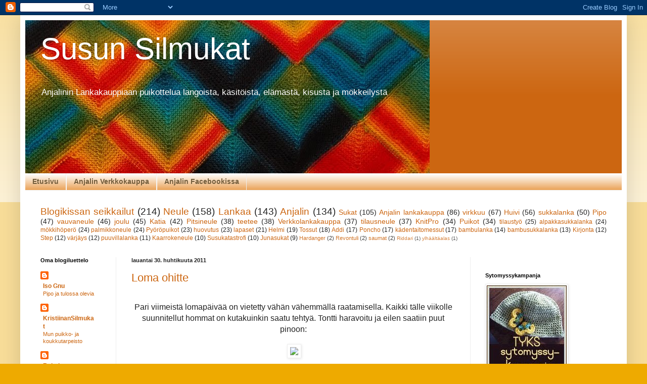

--- FILE ---
content_type: text/html; charset=UTF-8
request_url: https://susunsilmukat.blogspot.com/2011/04/
body_size: 35807
content:
<!DOCTYPE html>
<html class='v2' dir='ltr' lang='fi'>
<head>
<link href='https://www.blogger.com/static/v1/widgets/335934321-css_bundle_v2.css' rel='stylesheet' type='text/css'/>
<meta content='width=1100' name='viewport'/>
<meta content='text/html; charset=UTF-8' http-equiv='Content-Type'/>
<meta content='blogger' name='generator'/>
<link href='https://susunsilmukat.blogspot.com/favicon.ico' rel='icon' type='image/x-icon'/>
<link href='https://susunsilmukat.blogspot.com/2011/04/' rel='canonical'/>
<link rel="alternate" type="application/atom+xml" title="Susun Silmukat - Atom" href="https://susunsilmukat.blogspot.com/feeds/posts/default" />
<link rel="alternate" type="application/rss+xml" title="Susun Silmukat - RSS" href="https://susunsilmukat.blogspot.com/feeds/posts/default?alt=rss" />
<link rel="service.post" type="application/atom+xml" title="Susun Silmukat - Atom" href="https://www.blogger.com/feeds/3125516015032049472/posts/default" />
<!--Can't find substitution for tag [blog.ieCssRetrofitLinks]-->
<meta content='https://susunsilmukat.blogspot.com/2011/04/' property='og:url'/>
<meta content='Susun Silmukat' property='og:title'/>
<meta content='Anjalinin Lankakauppiaan puikottelua langoista, käsitöistä, elämästä, kisusta ja mökkeilystä' property='og:description'/>
<title>Susun Silmukat: huhtikuuta 2011</title>
<style id='page-skin-1' type='text/css'><!--
/*
-----------------------------------------------
Blogger Template Style
Name:     Simple
Designer: Blogger
URL:      www.blogger.com
----------------------------------------------- */
/* Content
----------------------------------------------- */
body {
font: normal normal 12px Arial, Tahoma, Helvetica, FreeSans, sans-serif;
color: #222222;
background: #eeaa00 none repeat scroll top left;
padding: 0 40px 40px 40px;
}
html body .region-inner {
min-width: 0;
max-width: 100%;
width: auto;
}
h2 {
font-size: 22px;
}
a:link {
text-decoration:none;
color: #cc6611;
}
a:visited {
text-decoration:none;
color: #888888;
}
a:hover {
text-decoration:underline;
color: #ff9900;
}
.body-fauxcolumn-outer .fauxcolumn-inner {
background: transparent url(https://resources.blogblog.com/blogblog/data/1kt/simple/body_gradient_tile_light.png) repeat scroll top left;
_background-image: none;
}
.body-fauxcolumn-outer .cap-top {
position: absolute;
z-index: 1;
height: 400px;
width: 100%;
}
.body-fauxcolumn-outer .cap-top .cap-left {
width: 100%;
background: transparent url(https://resources.blogblog.com/blogblog/data/1kt/simple/gradients_light.png) repeat-x scroll top left;
_background-image: none;
}
.content-outer {
-moz-box-shadow: 0 0 40px rgba(0, 0, 0, .15);
-webkit-box-shadow: 0 0 5px rgba(0, 0, 0, .15);
-goog-ms-box-shadow: 0 0 10px #333333;
box-shadow: 0 0 40px rgba(0, 0, 0, .15);
margin-bottom: 1px;
}
.content-inner {
padding: 10px 10px;
}
.content-inner {
background-color: #ffffff;
}
/* Header
----------------------------------------------- */
.header-outer {
background: #cc6611 url(//www.blogblog.com/1kt/simple/gradients_light.png) repeat-x scroll 0 -400px;
_background-image: none;
}
.Header h1 {
font: normal normal 60px Arial, Tahoma, Helvetica, FreeSans, sans-serif;
color: #ffffff;
text-shadow: 1px 2px 3px rgba(0, 0, 0, .2);
}
.Header h1 a {
color: #ffffff;
}
.Header .description {
font-size: 140%;
color: #ffffff;
}
.header-inner .Header .titlewrapper {
padding: 22px 30px;
}
.header-inner .Header .descriptionwrapper {
padding: 0 30px;
}
/* Tabs
----------------------------------------------- */
.tabs-inner .section:first-child {
border-top: 0 solid #eeeeee;
}
.tabs-inner .section:first-child ul {
margin-top: -0;
border-top: 0 solid #eeeeee;
border-left: 0 solid #eeeeee;
border-right: 0 solid #eeeeee;
}
.tabs-inner .widget ul {
background: #e69138 url(https://resources.blogblog.com/blogblog/data/1kt/simple/gradients_light.png) repeat-x scroll 0 -800px;
_background-image: none;
border-bottom: 1px solid #eeeeee;
margin-top: 0;
margin-left: -30px;
margin-right: -30px;
}
.tabs-inner .widget li a {
display: inline-block;
padding: .6em 1em;
font: normal bold 14px Arial, Tahoma, Helvetica, FreeSans, sans-serif;
color: #725c3b;
border-left: 1px solid #ffffff;
border-right: 1px solid #eeeeee;
}
.tabs-inner .widget li:first-child a {
border-left: none;
}
.tabs-inner .widget li.selected a, .tabs-inner .widget li a:hover {
color: #000000;
background-color: #eeeeee;
text-decoration: none;
}
/* Columns
----------------------------------------------- */
.main-outer {
border-top: 0 solid #eeeeee;
}
.fauxcolumn-left-outer .fauxcolumn-inner {
border-right: 1px solid #eeeeee;
}
.fauxcolumn-right-outer .fauxcolumn-inner {
border-left: 1px solid #eeeeee;
}
/* Headings
----------------------------------------------- */
div.widget > h2,
div.widget h2.title {
margin: 0 0 1em 0;
font: normal bold 11px Arial, Tahoma, Helvetica, FreeSans, sans-serif;
color: #000000;
}
/* Widgets
----------------------------------------------- */
.widget .zippy {
color: #999999;
text-shadow: 2px 2px 1px rgba(0, 0, 0, .1);
}
.widget .popular-posts ul {
list-style: none;
}
/* Posts
----------------------------------------------- */
h2.date-header {
font: normal bold 11px Arial, Tahoma, Helvetica, FreeSans, sans-serif;
}
.date-header span {
background-color: transparent;
color: #222222;
padding: inherit;
letter-spacing: inherit;
margin: inherit;
}
.main-inner {
padding-top: 30px;
padding-bottom: 30px;
}
.main-inner .column-center-inner {
padding: 0 15px;
}
.main-inner .column-center-inner .section {
margin: 0 15px;
}
.post {
margin: 0 0 25px 0;
}
h3.post-title, .comments h4 {
font: normal normal 22px Arial, Tahoma, Helvetica, FreeSans, sans-serif;
margin: .75em 0 0;
}
.post-body {
font-size: 110%;
line-height: 1.4;
position: relative;
}
.post-body img, .post-body .tr-caption-container, .Profile img, .Image img,
.BlogList .item-thumbnail img {
padding: 2px;
background: #ffffff;
border: 1px solid #eeeeee;
-moz-box-shadow: 1px 1px 5px rgba(0, 0, 0, .1);
-webkit-box-shadow: 1px 1px 5px rgba(0, 0, 0, .1);
box-shadow: 1px 1px 5px rgba(0, 0, 0, .1);
}
.post-body img, .post-body .tr-caption-container {
padding: 5px;
}
.post-body .tr-caption-container {
color: #222222;
}
.post-body .tr-caption-container img {
padding: 0;
background: transparent;
border: none;
-moz-box-shadow: 0 0 0 rgba(0, 0, 0, .1);
-webkit-box-shadow: 0 0 0 rgba(0, 0, 0, .1);
box-shadow: 0 0 0 rgba(0, 0, 0, .1);
}
.post-header {
margin: 0 0 1.5em;
line-height: 1.6;
font-size: 90%;
}
.post-footer {
margin: 20px -2px 0;
padding: 5px 10px;
color: #666666;
background-color: #f9f9f9;
border-bottom: 1px solid #eeeeee;
line-height: 1.6;
font-size: 90%;
}
#comments .comment-author {
padding-top: 1.5em;
border-top: 1px solid #eeeeee;
background-position: 0 1.5em;
}
#comments .comment-author:first-child {
padding-top: 0;
border-top: none;
}
.avatar-image-container {
margin: .2em 0 0;
}
#comments .avatar-image-container img {
border: 1px solid #eeeeee;
}
/* Comments
----------------------------------------------- */
.comments .comments-content .icon.blog-author {
background-repeat: no-repeat;
background-image: url([data-uri]);
}
.comments .comments-content .loadmore a {
border-top: 1px solid #999999;
border-bottom: 1px solid #999999;
}
.comments .comment-thread.inline-thread {
background-color: #f9f9f9;
}
.comments .continue {
border-top: 2px solid #999999;
}
/* Accents
---------------------------------------------- */
.section-columns td.columns-cell {
border-left: 1px solid #eeeeee;
}
.blog-pager {
background: transparent none no-repeat scroll top center;
}
.blog-pager-older-link, .home-link,
.blog-pager-newer-link {
background-color: #ffffff;
padding: 5px;
}
.footer-outer {
border-top: 0 dashed #bbbbbb;
}
/* Mobile
----------------------------------------------- */
body.mobile  {
background-size: auto;
}
.mobile .body-fauxcolumn-outer {
background: transparent none repeat scroll top left;
}
.mobile .body-fauxcolumn-outer .cap-top {
background-size: 100% auto;
}
.mobile .content-outer {
-webkit-box-shadow: 0 0 3px rgba(0, 0, 0, .15);
box-shadow: 0 0 3px rgba(0, 0, 0, .15);
}
.mobile .tabs-inner .widget ul {
margin-left: 0;
margin-right: 0;
}
.mobile .post {
margin: 0;
}
.mobile .main-inner .column-center-inner .section {
margin: 0;
}
.mobile .date-header span {
padding: 0.1em 10px;
margin: 0 -10px;
}
.mobile h3.post-title {
margin: 0;
}
.mobile .blog-pager {
background: transparent none no-repeat scroll top center;
}
.mobile .footer-outer {
border-top: none;
}
.mobile .main-inner, .mobile .footer-inner {
background-color: #ffffff;
}
.mobile-index-contents {
color: #222222;
}
.mobile-link-button {
background-color: #cc6611;
}
.mobile-link-button a:link, .mobile-link-button a:visited {
color: #ffffff;
}
.mobile .tabs-inner .section:first-child {
border-top: none;
}
.mobile .tabs-inner .PageList .widget-content {
background-color: #eeeeee;
color: #000000;
border-top: 1px solid #eeeeee;
border-bottom: 1px solid #eeeeee;
}
.mobile .tabs-inner .PageList .widget-content .pagelist-arrow {
border-left: 1px solid #eeeeee;
}

--></style>
<style id='template-skin-1' type='text/css'><!--
body {
min-width: 1200px;
}
.content-outer, .content-fauxcolumn-outer, .region-inner {
min-width: 1200px;
max-width: 1200px;
_width: 1200px;
}
.main-inner .columns {
padding-left: 180px;
padding-right: 300px;
}
.main-inner .fauxcolumn-center-outer {
left: 180px;
right: 300px;
/* IE6 does not respect left and right together */
_width: expression(this.parentNode.offsetWidth -
parseInt("180px") -
parseInt("300px") + 'px');
}
.main-inner .fauxcolumn-left-outer {
width: 180px;
}
.main-inner .fauxcolumn-right-outer {
width: 300px;
}
.main-inner .column-left-outer {
width: 180px;
right: 100%;
margin-left: -180px;
}
.main-inner .column-right-outer {
width: 300px;
margin-right: -300px;
}
#layout {
min-width: 0;
}
#layout .content-outer {
min-width: 0;
width: 800px;
}
#layout .region-inner {
min-width: 0;
width: auto;
}
body#layout div.add_widget {
padding: 8px;
}
body#layout div.add_widget a {
margin-left: 32px;
}
--></style>
<link href='https://www.blogger.com/dyn-css/authorization.css?targetBlogID=3125516015032049472&amp;zx=15c5ad9a-e42d-49b1-b460-4fd87545d5fb' media='none' onload='if(media!=&#39;all&#39;)media=&#39;all&#39;' rel='stylesheet'/><noscript><link href='https://www.blogger.com/dyn-css/authorization.css?targetBlogID=3125516015032049472&amp;zx=15c5ad9a-e42d-49b1-b460-4fd87545d5fb' rel='stylesheet'/></noscript>
<meta name='google-adsense-platform-account' content='ca-host-pub-1556223355139109'/>
<meta name='google-adsense-platform-domain' content='blogspot.com'/>

</head>
<body class='loading variant-bold'>
<div class='navbar section' id='navbar' name='Navigointipalkki'><div class='widget Navbar' data-version='1' id='Navbar1'><script type="text/javascript">
    function setAttributeOnload(object, attribute, val) {
      if(window.addEventListener) {
        window.addEventListener('load',
          function(){ object[attribute] = val; }, false);
      } else {
        window.attachEvent('onload', function(){ object[attribute] = val; });
      }
    }
  </script>
<div id="navbar-iframe-container"></div>
<script type="text/javascript" src="https://apis.google.com/js/platform.js"></script>
<script type="text/javascript">
      gapi.load("gapi.iframes:gapi.iframes.style.bubble", function() {
        if (gapi.iframes && gapi.iframes.getContext) {
          gapi.iframes.getContext().openChild({
              url: 'https://www.blogger.com/navbar/3125516015032049472?origin\x3dhttps://susunsilmukat.blogspot.com',
              where: document.getElementById("navbar-iframe-container"),
              id: "navbar-iframe"
          });
        }
      });
    </script><script type="text/javascript">
(function() {
var script = document.createElement('script');
script.type = 'text/javascript';
script.src = '//pagead2.googlesyndication.com/pagead/js/google_top_exp.js';
var head = document.getElementsByTagName('head')[0];
if (head) {
head.appendChild(script);
}})();
</script>
</div></div>
<div class='body-fauxcolumns'>
<div class='fauxcolumn-outer body-fauxcolumn-outer'>
<div class='cap-top'>
<div class='cap-left'></div>
<div class='cap-right'></div>
</div>
<div class='fauxborder-left'>
<div class='fauxborder-right'></div>
<div class='fauxcolumn-inner'>
</div>
</div>
<div class='cap-bottom'>
<div class='cap-left'></div>
<div class='cap-right'></div>
</div>
</div>
</div>
<div class='content'>
<div class='content-fauxcolumns'>
<div class='fauxcolumn-outer content-fauxcolumn-outer'>
<div class='cap-top'>
<div class='cap-left'></div>
<div class='cap-right'></div>
</div>
<div class='fauxborder-left'>
<div class='fauxborder-right'></div>
<div class='fauxcolumn-inner'>
</div>
</div>
<div class='cap-bottom'>
<div class='cap-left'></div>
<div class='cap-right'></div>
</div>
</div>
</div>
<div class='content-outer'>
<div class='content-cap-top cap-top'>
<div class='cap-left'></div>
<div class='cap-right'></div>
</div>
<div class='fauxborder-left content-fauxborder-left'>
<div class='fauxborder-right content-fauxborder-right'></div>
<div class='content-inner'>
<header>
<div class='header-outer'>
<div class='header-cap-top cap-top'>
<div class='cap-left'></div>
<div class='cap-right'></div>
</div>
<div class='fauxborder-left header-fauxborder-left'>
<div class='fauxborder-right header-fauxborder-right'></div>
<div class='region-inner header-inner'>
<div class='header section' id='header' name='Otsikko'><div class='widget Header' data-version='1' id='Header1'>
<div id='header-inner' style='background-image: url("https://blogger.googleusercontent.com/img/b/R29vZ2xl/AVvXsEgK0NQqeu3X6IEkYnWmrnu0eQia5Vz-a0GcG4lIc9WXj1UBh1KcYbt9vFxD64jjjnkPFdpufSwLR3k8xD94qSxml8rVxVIWb6OPkR56YLYQZrf1rPAibVeL7TC1a98eIxLyhrvPHSD_CfOR/s800/DSC_0069+%2528800x303%2529.jpg"); background-position: left; width: 800px; min-height: 303px; _height: 303px; background-repeat: no-repeat; '>
<div class='titlewrapper' style='background: transparent'>
<h1 class='title' style='background: transparent; border-width: 0px'>
<a href='https://susunsilmukat.blogspot.com/'>
Susun Silmukat
</a>
</h1>
</div>
<div class='descriptionwrapper'>
<p class='description'><span>Anjalinin Lankakauppiaan puikottelua langoista, käsitöistä, elämästä, kisusta ja mökkeilystä</span></p>
</div>
</div>
</div></div>
</div>
</div>
<div class='header-cap-bottom cap-bottom'>
<div class='cap-left'></div>
<div class='cap-right'></div>
</div>
</div>
</header>
<div class='tabs-outer'>
<div class='tabs-cap-top cap-top'>
<div class='cap-left'></div>
<div class='cap-right'></div>
</div>
<div class='fauxborder-left tabs-fauxborder-left'>
<div class='fauxborder-right tabs-fauxborder-right'></div>
<div class='region-inner tabs-inner'>
<div class='tabs section' id='crosscol' name='Kaikki sarakkeet'><div class='widget PageList' data-version='1' id='PageList1'>
<h2>Sivut</h2>
<div class='widget-content'>
<ul>
<li>
<a href='https://susunsilmukat.blogspot.com/'>Etusivu</a>
</li>
<li>
<a href='https://www.anjalin.net'>Anjalin Verkkokauppa</a>
</li>
<li>
<a href='https://www.facebook.com/pages/Lanka-ja-K%C3%A4sity%C3%B6liike-Anjalin/130508740341861?ref=hl'>Anjalin Facebookissa</a>
</li>
</ul>
<div class='clear'></div>
</div>
</div><div class='widget Label' data-version='1' id='Label1'>
<h2>Tunnisteet</h2>
<div class='widget-content cloud-label-widget-content'>
<span class='label-size label-size-5'>
<a dir='ltr' href='https://susunsilmukat.blogspot.com/search/label/Blogikissan%20seikkailut'>Blogikissan seikkailut</a>
<span class='label-count' dir='ltr'>(214)</span>
</span>
<span class='label-size label-size-5'>
<a dir='ltr' href='https://susunsilmukat.blogspot.com/search/label/Neule'>Neule</a>
<span class='label-count' dir='ltr'>(158)</span>
</span>
<span class='label-size label-size-5'>
<a dir='ltr' href='https://susunsilmukat.blogspot.com/search/label/Lankaa'>Lankaa</a>
<span class='label-count' dir='ltr'>(143)</span>
</span>
<span class='label-size label-size-5'>
<a dir='ltr' href='https://susunsilmukat.blogspot.com/search/label/Anjalin'>Anjalin</a>
<span class='label-count' dir='ltr'>(134)</span>
</span>
<span class='label-size label-size-4'>
<a dir='ltr' href='https://susunsilmukat.blogspot.com/search/label/Sukat'>Sukat</a>
<span class='label-count' dir='ltr'>(105)</span>
</span>
<span class='label-size label-size-4'>
<a dir='ltr' href='https://susunsilmukat.blogspot.com/search/label/Anjalin%20lankakauppa'>Anjalin lankakauppa</a>
<span class='label-count' dir='ltr'>(86)</span>
</span>
<span class='label-size label-size-4'>
<a dir='ltr' href='https://susunsilmukat.blogspot.com/search/label/virkkuu'>virkkuu</a>
<span class='label-count' dir='ltr'>(67)</span>
</span>
<span class='label-size label-size-4'>
<a dir='ltr' href='https://susunsilmukat.blogspot.com/search/label/Huivi'>Huivi</a>
<span class='label-count' dir='ltr'>(56)</span>
</span>
<span class='label-size label-size-4'>
<a dir='ltr' href='https://susunsilmukat.blogspot.com/search/label/sukkalanka'>sukkalanka</a>
<span class='label-count' dir='ltr'>(50)</span>
</span>
<span class='label-size label-size-4'>
<a dir='ltr' href='https://susunsilmukat.blogspot.com/search/label/Pipo'>Pipo</a>
<span class='label-count' dir='ltr'>(47)</span>
</span>
<span class='label-size label-size-4'>
<a dir='ltr' href='https://susunsilmukat.blogspot.com/search/label/vauvaneule'>vauvaneule</a>
<span class='label-count' dir='ltr'>(46)</span>
</span>
<span class='label-size label-size-4'>
<a dir='ltr' href='https://susunsilmukat.blogspot.com/search/label/joulu'>joulu</a>
<span class='label-count' dir='ltr'>(45)</span>
</span>
<span class='label-size label-size-4'>
<a dir='ltr' href='https://susunsilmukat.blogspot.com/search/label/Katia'>Katia</a>
<span class='label-count' dir='ltr'>(42)</span>
</span>
<span class='label-size label-size-4'>
<a dir='ltr' href='https://susunsilmukat.blogspot.com/search/label/Pitsineule'>Pitsineule</a>
<span class='label-count' dir='ltr'>(38)</span>
</span>
<span class='label-size label-size-4'>
<a dir='ltr' href='https://susunsilmukat.blogspot.com/search/label/teetee'>teetee</a>
<span class='label-count' dir='ltr'>(38)</span>
</span>
<span class='label-size label-size-4'>
<a dir='ltr' href='https://susunsilmukat.blogspot.com/search/label/Verkkolankakauppa'>Verkkolankakauppa</a>
<span class='label-count' dir='ltr'>(37)</span>
</span>
<span class='label-size label-size-4'>
<a dir='ltr' href='https://susunsilmukat.blogspot.com/search/label/tilausneule'>tilausneule</a>
<span class='label-count' dir='ltr'>(37)</span>
</span>
<span class='label-size label-size-4'>
<a dir='ltr' href='https://susunsilmukat.blogspot.com/search/label/KnitPro'>KnitPro</a>
<span class='label-count' dir='ltr'>(34)</span>
</span>
<span class='label-size label-size-4'>
<a dir='ltr' href='https://susunsilmukat.blogspot.com/search/label/Puikot'>Puikot</a>
<span class='label-count' dir='ltr'>(34)</span>
</span>
<span class='label-size label-size-3'>
<a dir='ltr' href='https://susunsilmukat.blogspot.com/search/label/tilausty%C3%B6'>tilaustyö</a>
<span class='label-count' dir='ltr'>(25)</span>
</span>
<span class='label-size label-size-3'>
<a dir='ltr' href='https://susunsilmukat.blogspot.com/search/label/alpakkasukkalanka'>alpakkasukkalanka</a>
<span class='label-count' dir='ltr'>(24)</span>
</span>
<span class='label-size label-size-3'>
<a dir='ltr' href='https://susunsilmukat.blogspot.com/search/label/m%C3%B6kkih%C3%B6per%C3%B6'>mökkihöperö</a>
<span class='label-count' dir='ltr'>(24)</span>
</span>
<span class='label-size label-size-3'>
<a dir='ltr' href='https://susunsilmukat.blogspot.com/search/label/palmikkoneule'>palmikkoneule</a>
<span class='label-count' dir='ltr'>(24)</span>
</span>
<span class='label-size label-size-3'>
<a dir='ltr' href='https://susunsilmukat.blogspot.com/search/label/Py%C3%B6r%C3%B6puikot'>Pyöröpuikot</a>
<span class='label-count' dir='ltr'>(23)</span>
</span>
<span class='label-size label-size-3'>
<a dir='ltr' href='https://susunsilmukat.blogspot.com/search/label/huovutus'>huovutus</a>
<span class='label-count' dir='ltr'>(23)</span>
</span>
<span class='label-size label-size-3'>
<a dir='ltr' href='https://susunsilmukat.blogspot.com/search/label/lapaset'>lapaset</a>
<span class='label-count' dir='ltr'>(21)</span>
</span>
<span class='label-size label-size-3'>
<a dir='ltr' href='https://susunsilmukat.blogspot.com/search/label/Helmi'>Helmi</a>
<span class='label-count' dir='ltr'>(19)</span>
</span>
<span class='label-size label-size-3'>
<a dir='ltr' href='https://susunsilmukat.blogspot.com/search/label/Tossut'>Tossut</a>
<span class='label-count' dir='ltr'>(18)</span>
</span>
<span class='label-size label-size-3'>
<a dir='ltr' href='https://susunsilmukat.blogspot.com/search/label/Addi'>Addi</a>
<span class='label-count' dir='ltr'>(17)</span>
</span>
<span class='label-size label-size-3'>
<a dir='ltr' href='https://susunsilmukat.blogspot.com/search/label/Poncho'>Poncho</a>
<span class='label-count' dir='ltr'>(17)</span>
</span>
<span class='label-size label-size-3'>
<a dir='ltr' href='https://susunsilmukat.blogspot.com/search/label/k%C3%A4dentaitomessut'>kädentaitomessut</a>
<span class='label-count' dir='ltr'>(17)</span>
</span>
<span class='label-size label-size-3'>
<a dir='ltr' href='https://susunsilmukat.blogspot.com/search/label/bambulanka'>bambulanka</a>
<span class='label-count' dir='ltr'>(14)</span>
</span>
<span class='label-size label-size-3'>
<a dir='ltr' href='https://susunsilmukat.blogspot.com/search/label/bambusukkalanka'>bambusukkalanka</a>
<span class='label-count' dir='ltr'>(13)</span>
</span>
<span class='label-size label-size-3'>
<a dir='ltr' href='https://susunsilmukat.blogspot.com/search/label/Kirjonta'>Kirjonta</a>
<span class='label-count' dir='ltr'>(12)</span>
</span>
<span class='label-size label-size-3'>
<a dir='ltr' href='https://susunsilmukat.blogspot.com/search/label/Step'>Step</a>
<span class='label-count' dir='ltr'>(12)</span>
</span>
<span class='label-size label-size-3'>
<a dir='ltr' href='https://susunsilmukat.blogspot.com/search/label/v%C3%A4rj%C3%A4ys'>värjäys</a>
<span class='label-count' dir='ltr'>(12)</span>
</span>
<span class='label-size label-size-3'>
<a dir='ltr' href='https://susunsilmukat.blogspot.com/search/label/puuvillalanka'>puuvillalanka</a>
<span class='label-count' dir='ltr'>(11)</span>
</span>
<span class='label-size label-size-3'>
<a dir='ltr' href='https://susunsilmukat.blogspot.com/search/label/Kaarrokeneule'>Kaarrokeneule</a>
<span class='label-count' dir='ltr'>(10)</span>
</span>
<span class='label-size label-size-3'>
<a dir='ltr' href='https://susunsilmukat.blogspot.com/search/label/Susukatastrofi'>Susukatastrofi</a>
<span class='label-count' dir='ltr'>(10)</span>
</span>
<span class='label-size label-size-3'>
<a dir='ltr' href='https://susunsilmukat.blogspot.com/search/label/Junasukat'>Junasukat</a>
<span class='label-count' dir='ltr'>(9)</span>
</span>
<span class='label-size label-size-2'>
<a dir='ltr' href='https://susunsilmukat.blogspot.com/search/label/Hardanger'>Hardanger</a>
<span class='label-count' dir='ltr'>(2)</span>
</span>
<span class='label-size label-size-2'>
<a dir='ltr' href='https://susunsilmukat.blogspot.com/search/label/Revontuli'>Revontuli</a>
<span class='label-count' dir='ltr'>(2)</span>
</span>
<span class='label-size label-size-2'>
<a dir='ltr' href='https://susunsilmukat.blogspot.com/search/label/saumat'>saumat</a>
<span class='label-count' dir='ltr'>(2)</span>
</span>
<span class='label-size label-size-1'>
<a dir='ltr' href='https://susunsilmukat.blogspot.com/search/label/Riddari'>Riddari</a>
<span class='label-count' dir='ltr'>(1)</span>
</span>
<span class='label-size label-size-1'>
<a dir='ltr' href='https://susunsilmukat.blogspot.com/search/label/ylh%C3%A4%C3%A4lt%C3%A4alas'>ylhäältäalas</a>
<span class='label-count' dir='ltr'>(1)</span>
</span>
<div class='clear'></div>
</div>
</div></div>
<div class='tabs no-items section' id='crosscol-overflow' name='Cross-Column 2'></div>
</div>
</div>
<div class='tabs-cap-bottom cap-bottom'>
<div class='cap-left'></div>
<div class='cap-right'></div>
</div>
</div>
<div class='main-outer'>
<div class='main-cap-top cap-top'>
<div class='cap-left'></div>
<div class='cap-right'></div>
</div>
<div class='fauxborder-left main-fauxborder-left'>
<div class='fauxborder-right main-fauxborder-right'></div>
<div class='region-inner main-inner'>
<div class='columns fauxcolumns'>
<div class='fauxcolumn-outer fauxcolumn-center-outer'>
<div class='cap-top'>
<div class='cap-left'></div>
<div class='cap-right'></div>
</div>
<div class='fauxborder-left'>
<div class='fauxborder-right'></div>
<div class='fauxcolumn-inner'>
</div>
</div>
<div class='cap-bottom'>
<div class='cap-left'></div>
<div class='cap-right'></div>
</div>
</div>
<div class='fauxcolumn-outer fauxcolumn-left-outer'>
<div class='cap-top'>
<div class='cap-left'></div>
<div class='cap-right'></div>
</div>
<div class='fauxborder-left'>
<div class='fauxborder-right'></div>
<div class='fauxcolumn-inner'>
</div>
</div>
<div class='cap-bottom'>
<div class='cap-left'></div>
<div class='cap-right'></div>
</div>
</div>
<div class='fauxcolumn-outer fauxcolumn-right-outer'>
<div class='cap-top'>
<div class='cap-left'></div>
<div class='cap-right'></div>
</div>
<div class='fauxborder-left'>
<div class='fauxborder-right'></div>
<div class='fauxcolumn-inner'>
</div>
</div>
<div class='cap-bottom'>
<div class='cap-left'></div>
<div class='cap-right'></div>
</div>
</div>
<!-- corrects IE6 width calculation -->
<div class='columns-inner'>
<div class='column-center-outer'>
<div class='column-center-inner'>
<div class='main section' id='main' name='Ensisijainen'><div class='widget Blog' data-version='1' id='Blog1'>
<div class='blog-posts hfeed'>

          <div class="date-outer">
        
<h2 class='date-header'><span>lauantai 30. huhtikuuta 2011</span></h2>

          <div class="date-posts">
        
<div class='post-outer'>
<div class='post hentry uncustomized-post-template' itemprop='blogPost' itemscope='itemscope' itemtype='http://schema.org/BlogPosting'>
<meta content='http://mediaserver-2.vuodatus.net/g/4/47631/1304157999_img-d41d8cd98f00b204e9800998ecf8427e.jpg' itemprop='image_url'/>
<meta content='3125516015032049472' itemprop='blogId'/>
<meta content='937700066333636200' itemprop='postId'/>
<a name='937700066333636200'></a>
<h3 class='post-title entry-title' itemprop='name'>
<a href='https://susunsilmukat.blogspot.com/2011/04/loma-ohitte.html'>Loma ohitte</a>
</h3>
<div class='post-header'>
<div class='post-header-line-1'></div>
</div>
<div class='post-body entry-content' id='post-body-937700066333636200' itemprop='description articleBody'>
<br />        <p style="margin: 0cm 0cm 0pt; text-align: center;" class="MsoNormal"><span style="font-family: arial,helvetica,sans-serif;"><span style="font-size: medium;">Pari viimeistä lomapäivää on vietetty vähän vähemmällä raatamisella. Kaikki tälle viikolle suunnitellut hommat on kutakuinkin saatu tehtyä. Tontti haravoitu ja eilen saatiin puut pinoon:</span></span></p><br /><p style="margin: 0cm 0cm 0pt; text-align: center;" class="MsoNormal"><o:p><span style="font-family: arial,helvetica,sans-serif;"><span style="font-size: medium;">&#160;<img src="https://lh3.googleusercontent.com/blogger_img_proxy/AEn0k_tWKfbOtvPTwIuVossaPUGeMsGj8Vo7nOxcnMdy-buIsqv4zKgw_Ex7y7zWh-GvsKlBKTZHD15Zsz-vPu2R0SIhTnC1XUGsN8TW6ed9c10ryxdcZHHva3wtb-66-89ehdpGrA6tQIapu9pdBAGsl5_Zkm-715mmKQQcBV7YwJQ8P-8=s0-d"></span></span></o:p></p><br /><p style="margin: 0cm 0cm 0pt; text-align: center;" class="MsoNormal"><span style="font-family: arial,helvetica,sans-serif;"><span style="font-size: medium;">Totesin, että minusta ei ole pyromaaniksi. Kolmen kaislakasan polttamiseen meni kaksi päivää. Tässä kuvassa näyttää vielä ihan lupaavalta:</span></span></p><br /><p style="margin: 0cm 0cm 0pt; text-align: center;" class="MsoNormal"><o:p><span style="font-family: arial,helvetica,sans-serif;"><span style="font-size: medium;">&#160;<img src="https://lh3.googleusercontent.com/blogger_img_proxy/AEn0k_soJUUvEFKUgI9kyNDg83boBf9ZRjic5SCR8OIor0KpTGF8ScwBIiWIDkFSPELTCydTLG8jpvHLVqMtR0x0xN-Vo_GklyfZgFto1Od-juirJ7FNno4Swi5fAGRQlBkU8TKA8ofrKpMbgxnRxlyGTNpF-c5APFzfVfu66fDyidn2NJlI=s0-d"></span></span></o:p></p><br /><p style="margin: 0cm 0cm 0pt; text-align: center;" class="MsoNormal"><span style="font-family: arial,helvetica,sans-serif;"><span style="font-size: medium;">Tosiasia on että märkä kaisla palaa aika huonosti. &#8221;Ei savua ilman tulta&#8221; on pötypuhetta. Taisin kahden päivän aikana savustaa kaikki naapurit kaupunkiin. Tuon kuvan ottamisen jälkeen tuli sammui mutta savua riitti monta tuntia&#8230;</span></span></p><br /><p style="margin: 0cm 0cm 0pt; text-align: center;" class="MsoNormal"><o:p><span style="font-family: arial,helvetica,sans-serif;"><span style="font-size: medium;">&#160;</span></span></o:p></p><br /><p style="margin: 0cm 0cm 0pt; text-align: center;" class="MsoNormal"><span style="font-size: small;"><span style="font-family: arial,helvetica,sans-serif;"><span style="font-size: medium;">Kokonainen viikko Karvisen ja Tassun kanssa saaressa on takana. Tosi &#8221;romanttisia&#8221; hetkiä on koettu. Niin kuin kuvasta näkyy<img alt="Silmänisku" border="0" src="https://lh3.googleusercontent.com/blogger_img_proxy/AEn0k_v9il62qEFvOrozAM5lELKf8Ry7NipE9QvmMVQmHmSr47G9n1rxahK80S2on7c_thyChXxRAOTq-9CnIl7UfXC8Q_S3hfE_nQ6IZaomuZhnakQDlGJijY3agYd21yeUAI6g_shiBw=s0-d" title="Silmänisku"></span></span></span></p><br /><p style="margin: 0cm 0cm 0pt; text-align: center;" class="MsoNormal"><o:p><span style="font-family: arial,helvetica,sans-serif;"><span style="font-size: medium;">&#160;<img src="https://lh3.googleusercontent.com/blogger_img_proxy/AEn0k_t17GcQoQDrhWwDwtHfilLgsshrJZShWwlYt1gAj3Ke9eCK3NrDNz3ukC3rCOm3R6YNdCwfZlxDo9gjV4TPs7Ekq2dkgUZoryNEpj--f4aAK-bHFmDpI50sxDTyipVmY8Tmh5o2Om0Eqp9-dPE8jC_fRmVQdruyILGfh3jSaf3x6-U=s0-d"></span></span></o:p></p><br /><p style="margin: 0cm 0cm 0pt; text-align: center;" class="MsoNormal"><span style="font-family: arial,helvetica,sans-serif;"><span style="font-size: medium;">Tekniikka on tainnut tulla jäädäkseen&#8230; </span></span></p><br /><p style="margin: 0cm 0cm 0pt; text-align: center;" class="MsoNormal"><span style="font-family: arial,helvetica,sans-serif;"><span style="font-size: medium;"><br /></span></span></p><br /><p style="margin: 0cm 0cm 0pt; text-align: center;" class="MsoNormal"><span style="font-family: arial,helvetica,sans-serif;"><span style="font-size: medium;"></span></span></p><br /><p style="margin: 0cm 0cm 0pt; text-align: center;" class="MsoNormal"><span style="font-family: arial,helvetica,sans-serif;"><span style="font-size: medium;"></span></span></p><br /><p style="margin: 0cm 0cm 0pt; text-align: center;" class="MsoNormal"><span style="font-size: small;"><span style="font-family: arial,helvetica,sans-serif;"><span style="font-size: medium;">Ai niin<span style="mso-spacerun: yes;">&#160; </span>- keskiviikona käytiin pikaisesti kaupungissa hakemassa muutamia tosi tärkeitä unohtuneita juttuja. Mun kalapuukko (Tassun kummisetä kyllä lainasi mulle omansa), kuvassa näkyvä </span></span><a href="http://jpuuhailut.vuodatus.net/"><span style="font-family: arial,helvetica,sans-serif;"><span style="font-size: medium;">Jossun</span></span></a><span style="font-family: arial,helvetica,sans-serif;"><span style="font-size: medium;"> tekemä &#8221;Susun punkkumukin peitto&#8221; sekä se Karvisen unohtama karjalanpaistiliha. Tarvitaan ruokaan sentään vähän vaihteluakin. Vaikka Tassulla ei ole mitään valittamista niin meille alkaa olla vähän liikaa se, että joka toinen päivä syödään ahventa ja joka toinen päivä kuhaa.</span></span></span></p><br /><p style="margin: 0cm 0cm 0pt; text-align: center;" class="MsoNormal"><o:p><span style="font-family: arial,helvetica,sans-serif;"><span style="font-size: medium;">&#160;</span></span></o:p></p><br /><p style="margin: 0cm 0cm 0pt; text-align: center;" class="MsoNormal"><span style="font-family: arial,helvetica,sans-serif;"><span style="font-size: medium;">Laskettiin uhalla verkot vielä toisenkin kerran. Tällä kertaa saalis oli kohtuullinen eli "vain" 5 kuhaa. Eilen vaihtelua sapuskaan saatiin avaamalla muurikkapannukausi herkkuherkkupyttipannulla:</span></span></p><br /><p style="margin: 0cm 0cm 0pt; text-align: center;" class="MsoNormal"><o:p><span style="font-family: arial,helvetica,sans-serif;"><span style="font-size: medium;">&#160;<img src="https://lh3.googleusercontent.com/blogger_img_proxy/AEn0k_u04iXip_BQa_C8WEuzDl45I3IReQtyIYnuwU8jly9oVl48xCumTpJvdRGjTErcZrTlat8rVBQ57pOyaYy6DuA6AgTvHVlX0jbrrPmoWmziDVMmm_4JLph13_WqzQW2nO1KHwhyu6APPPwjSTE7xSfNbQ1km8ZCHBM7J_icKyEyWas-=s0-d"></span></span></o:p></p><br /><p style="margin: 0cm 0cm 0pt; text-align: center;" class="MsoNormal"><span style="font-family: arial,helvetica,sans-serif;"><span style="font-size: medium;">Merivesi on viikon aikana lämmennyt varmaan pari astetta. Tai sitten me ollaan vaan karaistuneet. Päiväuinnilla ollaan käyty joka päivä. Eilen yritettiin mitata veden lämpötilaa, mutta mittari totes et liian kylmää ja sanoi sopimuksen irti. Melkein kaikki jäät on rannalta sulaneet. Ihan kohta on kesä&#160;kertoi Västäräkistä vähäsen:</span></span></p><br /><p style="margin: 0cm 0cm 0pt; text-align: center;" class="MsoNormal"><o:p><span style="font-family: arial,helvetica,sans-serif;"><span style="font-size: medium;">&#160;<img src="https://lh3.googleusercontent.com/blogger_img_proxy/AEn0k_taof_oc8sdLzETwRXaJb27hnNLyeSslFHIS-Eu37xzZXONXLrZWLob4pEMig3SbKo9cR-q5v6a0x3Q7NSh7y1RHFg_HRc6UrJZxcNvoG91ZJmzlmO2CRFK-WJ6HqfWn97Q81ybmy85VSXh8uaRpwSg090xqhbTal-CDVUScPuGsaMy=s0-d"></span></span></o:p></p><br /><p style="margin: 0cm 0cm 0pt; text-align: center;" class="MsoNormal"><span style="font-family: arial,helvetica,sans-serif;"><span style="font-size: medium;">Tänään on viimeinen lomapäivä. Aamusella vappuheilani Karvinen vei mut vappuajelulle. Vietiin karmean hajuinen roskis venerannan roskiksen ja kierrettiin saari. </span></span></p><br /><p style="margin: 0cm 0cm 0pt; text-align: center;" class="MsoNormal"><o:p><span style="font-family: arial,helvetica,sans-serif;"><span style="font-size: medium;">&#160;<img src="https://lh3.googleusercontent.com/blogger_img_proxy/AEn0k_u_TPIGrDDx75TEYLjeFViY9dtWikiN7EjFTv-ZdskcC3hOcb6QisMmkquQYYlr31j7UgfX0IJ36DLjvuVWueF-jvz97Sgueih9ZfF8roqDc4Z5KKPfmY9K62KKD0tcrUQlPz_WPYzdDeYREBTeKIoICGbUTexUXD-vKlCXGpTGKexj=s0-d"></span></span></o:p></p><br /><p style="margin: 0cm 0cm 0pt; text-align: center;" class="MsoNormal">&#160;</p><br /><p style="margin: 0cm 0cm 0pt; text-align: center;" class="MsoNormal"><span style="font-family: arial,helvetica,sans-serif;"><span style="font-size: medium;">Matkalla tuosta pilvestä saatiin niskaan räntäkuuro:</span></span></p><br /><p style="margin: 0cm 0cm 0pt; text-align: center;" class="MsoNormal"><o:p><span style="font-family: arial,helvetica,sans-serif;"><span style="font-size: medium;">&#160;<img src="https://lh3.googleusercontent.com/blogger_img_proxy/AEn0k_taDGU_sCdwXNokr21w638BJIvuGuOqjgdQsmw7ngp0sHyyfJrlhL3seT3l3TfeN0GK9t_MjvIbnzd2PV67yo5SlKQZbNqWSBqggBOKhemHZUK_x1YirCzbhJrmRMxohGj9V606gMyPcPHOrYdVwd5n1deR1Hh_krQ2icC96rgaoDFf=s0-d"></span></span></o:p></p><br /><p style="margin: 0cm 0cm 0pt; text-align: center;" class="MsoNormal">&#160;</p><br /><p style="margin: 0cm 0cm 0pt; text-align: center;" class="MsoNormal"><span style="font-family: arial,helvetica,sans-serif;"><span style="font-size: medium;">Takaisin tultuamme oli niin kylmä, että oli pakko sytyttää hellaan tuli ja ottaa lämmikkeeksi päivähömpsyt vaikkei kello ollut edes kahtatoista! Ja heti tuli palautetta:</span></span></p><br /><p style="margin: 0cm 0cm 0pt; text-align: center;" class="MsoNormal"><o:p><span style="font-family: arial,helvetica,sans-serif;"><span style="font-size: medium;">&#160;<img src="https://lh3.googleusercontent.com/blogger_img_proxy/AEn0k_tpdO9IkxvQTDXgPf8b2qv925-DPyyfQHr2_smDbn8VI1V5jBWqresOLyeAEGgu4QstBkY46aJqgnv4z8exQCaYkP465J4kLostY0bvAfZ88rJfEkO5C82pusPWIDciSgzjAIybwnwR69coWqOBV_fnS_NDWT6RlCiwAMfcZtLXYuA=s0-d"></span></span></o:p></p><br /><p style="margin: 0cm 0cm 0pt; text-align: center;" class="MsoNormal"><span style="font-family: arial,helvetica,sans-serif;"><span style="font-size: medium;">Ukkonen jyrähti mahtavasti! Tähän aikaan vuodesta ja näin kylmällä se on aika harvinaista. Myöhemmin kävin tarkistamassa että oliko se oikeasti ukkonen vai kaatuiko puupino&#8230; Kyllä se ukkonen oli.</span></span></p><br /><p style="margin: 0cm 0cm 0pt; text-align: center;" class="MsoNormal"><span style="font-family: arial,helvetica,sans-serif;"><span style="font-size: medium;"><br /></span></span></p><br /><p style="margin: 0cm 0cm 0pt; text-align: center;" class="MsoNormal"><o:p><span style="font-family: arial,helvetica,sans-serif;"><span style="font-size: medium;">&#160;<img src="https://lh3.googleusercontent.com/blogger_img_proxy/AEn0k_uMNybxtfmSQ8gDWTEIjH1jcf5rjXSZxR9RcaD2tfbHthuYvlVLuJbbOqKN9nXwTDMqJmV3jHlSigQlTVWmPgB7RBqWncGj_t0yQiAJHc5-lSWZYsxJvyAIytmDea9l6xJ2nNVxxCr0bJCfgMAiJSjhfg1j7mPcRuT04bjT4JtnvZE=s0-d"></span></span></o:p></p><br /><p style="margin: 0cm 0cm 0pt; text-align: center;" class="MsoNormal"><span style="font-family: arial,helvetica,sans-serif;"><span style="font-size: medium;"></span></span></p><br /><p style="margin: 0cm 0cm 0pt; text-align: center;" class="MsoNormal"><span style="font-family: arial,helvetica,sans-serif;"><span style="font-size: medium;"></span></span></p><br /><p style="margin: 0cm 0cm 0pt; text-align: center;" class="MsoNormal"><span style="font-family: arial,helvetica,sans-serif;"><span style="font-size: medium;">Ja sit se loppukevennys<img alt="Silmänisku" border="0" src="https://lh3.googleusercontent.com/blogger_img_proxy/AEn0k_v9il62qEFvOrozAM5lELKf8Ry7NipE9QvmMVQmHmSr47G9n1rxahK80S2on7c_thyChXxRAOTq-9CnIl7UfXC8Q_S3hfE_nQ6IZaomuZhnakQDlGJijY3agYd21yeUAI6g_shiBw=s0-d" title="Silmänisku"></span></span></p><br /><p style="margin: 0cm 0cm 0pt; text-align: center;" class="MsoNormal"><o:p><span style="font-family: arial,helvetica,sans-serif;"><span style="font-size: medium;">&#160;</span></span></o:p></p><br /><p style="margin: 0cm 0cm 0pt; text-align: center;" class="MsoNormal"><span style="font-family: arial,helvetica,sans-serif;"><span style="font-size: medium;">En muista kovin usein yllyttäneeni Karvista kaljaa ostamaan. Hän osaa varsin hyvin pitää siitä asiasta huolta ihan omatoimisesti. Pitkänäperjantaina pysähdyttiin veneenlaskureissulla Satavan Kyläkaupalla. Siellä myytiin kaljaa ämpärissä. MUN oli pakko saada toi ämpäri!</span></span></p><br /><p style="margin: 0cm 0cm 0pt; text-align: center;" class="MsoNormal"><o:p><span style="font-family: arial,helvetica,sans-serif;"><span style="font-size: medium;">&#160;<img src="https://lh3.googleusercontent.com/blogger_img_proxy/AEn0k_v_RoL35765FI4D9MBbNbD6o-aqUMCeSrpE2RDR5X2KnMNm9zb9hnvmOD0Xtf5RjQG0rNZW25geWE_BK--Ns6-6p9hmlpAoQaAZ0A-eI8yEBplnbLCac_XfQJuaOYGJ-ck-urg3A8UvSqWop__MG9QxKoLS1j9rsBPqjdO0Gtn7N80=s0-d"></span></span></o:p></p><br /><p style="margin: 0cm 0cm 0pt; text-align: center;" class="MsoNormal"><span style="font-size: small;"><span style="font-family: arial,helvetica,sans-serif;"><span style="font-size: medium;">Alkuviikolla oli kaivossa vielä jääkimpaleita ja Karvisen &#8221;työjuomat&#8221; pysyi jäiden avulla sopivan&#160;raikkaana ämpärissä monta tuntia<img alt="Hymy" border="0" src="https://lh3.googleusercontent.com/blogger_img_proxy/AEn0k_uVFELi3HEa5d8iJb9w1ux2yiUjXQO69RGwkErGrxN9yEw9BQbZFEfik1TSWenMfTcLPnAxzhzVGibRSfsXij3DeptUtGN7-wV1yk1TlJc0ELVtdjeJGsIZ33QEdBlW94sMoFxrXOg=s0-d" title="Hymy"></span></span></span></p><br /><p style="margin: 0cm 0cm 0pt; text-align: center;" class="MsoNormal"><span style="font-size: small;"><span style="font-family: arial,helvetica,sans-serif;"><span style="font-size: medium;"><br /></span></span></span></p><br /><p style="margin: 0cm 0cm 0pt; text-align: center;" class="MsoNormal"><span style="font-family: arial,helvetica,sans-serif;"><span style="mso-ascii-font-family: 'Times New Roman'; mso-hansi-font-family: 'Times New Roman'; mso-char-type: symbol; mso-symbol-font-family: Wingdings;"><span style="mso-char-type: symbol; mso-symbol-font-family: Wingdings;"><span style="font-size: medium;"></span></span></span></span></p><br /><p style="margin: 0cm 0cm 0pt; text-align: center;" class="MsoNormal"><span style="font-family: arial,helvetica,sans-serif;"><span style="font-size: medium;">Ukkonen jyrähtelee edelleen ja taivas ryöpsyttää vettä ja rakeita&#160;kuin saavista. Meillä on täällä mökissä lämmintä ja mukavaa. Molemmat surffataan omalla koneellamme, Tassu makaa pöydällä tässä välissä ja kehräilee. Näissä tunnelmissa koko sakki toivottelee teille kaikille</span></span></p><br /><p style="margin: 0cm 0cm 0pt; text-align: center;" class="MsoNormal"><o:p><span style="font-family: arial,helvetica,sans-serif;"><span style="font-size: medium;">&#160;</span></span></o:p></p><br /><p style="margin: 0cm 0cm 0pt; text-align: center;" class="MsoNormal"><span style="font-family: arial,helvetica,sans-serif;"><span style="font-size: medium;">Hauskaa Vappua!</span></span></p><br /><p style="margin: 0cm 0cm 0pt; text-align: center;" class="MsoNormal"><o:p><span style="font-family: arial,helvetica,sans-serif;"><span style="font-size: medium;">&#160;</span></span></o:p></p>    
<div style='clear: both;'></div>
</div>
<div class='post-footer'>
<div class='post-footer-line post-footer-line-1'>
<span class='post-author vcard'>
Posted by
<span class='fn' itemprop='author' itemscope='itemscope' itemtype='http://schema.org/Person'>
<meta content='https://www.blogger.com/profile/07430497958867918841' itemprop='url'/>
<a class='g-profile' href='https://www.blogger.com/profile/07430497958867918841' rel='author' title='author profile'>
<span itemprop='name'>Susu</span>
</a>
</span>
</span>
<span class='post-timestamp'>
at
<meta content='https://susunsilmukat.blogspot.com/2011/04/loma-ohitte.html' itemprop='url'/>
<a class='timestamp-link' href='https://susunsilmukat.blogspot.com/2011/04/loma-ohitte.html' rel='bookmark' title='permanent link'><abbr class='published' itemprop='datePublished' title='2011-04-30T15:02:00+03:00'>15.02</abbr></a>
</span>
<span class='post-comment-link'>
<a class='comment-link' href='https://susunsilmukat.blogspot.com/2011/04/loma-ohitte.html#comment-form' onclick=''>
Ei kommentteja:
  </a>
</span>
<span class='post-icons'>
</span>
<div class='post-share-buttons goog-inline-block'>
<a class='goog-inline-block share-button sb-email' href='https://www.blogger.com/share-post.g?blogID=3125516015032049472&postID=937700066333636200&target=email' target='_blank' title='Kohteen lähettäminen sähköpostitse'><span class='share-button-link-text'>Kohteen lähettäminen sähköpostitse</span></a><a class='goog-inline-block share-button sb-blog' href='https://www.blogger.com/share-post.g?blogID=3125516015032049472&postID=937700066333636200&target=blog' onclick='window.open(this.href, "_blank", "height=270,width=475"); return false;' target='_blank' title='Bloggaa tästä!'><span class='share-button-link-text'>Bloggaa tästä!</span></a><a class='goog-inline-block share-button sb-twitter' href='https://www.blogger.com/share-post.g?blogID=3125516015032049472&postID=937700066333636200&target=twitter' target='_blank' title='Jaa X:ssä'><span class='share-button-link-text'>Jaa X:ssä</span></a><a class='goog-inline-block share-button sb-facebook' href='https://www.blogger.com/share-post.g?blogID=3125516015032049472&postID=937700066333636200&target=facebook' onclick='window.open(this.href, "_blank", "height=430,width=640"); return false;' target='_blank' title='Jaa Facebookiin'><span class='share-button-link-text'>Jaa Facebookiin</span></a><a class='goog-inline-block share-button sb-pinterest' href='https://www.blogger.com/share-post.g?blogID=3125516015032049472&postID=937700066333636200&target=pinterest' target='_blank' title='Jaa Pinterestiin'><span class='share-button-link-text'>Jaa Pinterestiin</span></a>
</div>
</div>
<div class='post-footer-line post-footer-line-2'>
<span class='post-labels'>
</span>
</div>
<div class='post-footer-line post-footer-line-3'>
<span class='post-location'>
</span>
</div>
</div>
</div>
</div>

          </div></div>
        

          <div class="date-outer">
        
<h2 class='date-header'><span>keskiviikko 27. huhtikuuta 2011</span></h2>

          <div class="date-posts">
        
<div class='post-outer'>
<div class='post hentry uncustomized-post-template' itemprop='blogPost' itemscope='itemscope' itemtype='http://schema.org/BlogPosting'>
<meta content='http://mediaserver-2.vuodatus.net/g/4/47631/1303885247_img-d41d8cd98f00b204e9800998ecf8427e.jpg' itemprop='image_url'/>
<meta content='3125516015032049472' itemprop='blogId'/>
<meta content='2455232345191692807' itemprop='postId'/>
<a name='2455232345191692807'></a>
<h3 class='post-title entry-title' itemprop='name'>
<a href='https://susunsilmukat.blogspot.com/2011/04/kuntoloma.html'>Kuntoloma</a>
</h3>
<div class='post-header'>
<div class='post-header-line-1'></div>
</div>
<div class='post-body entry-content' id='post-body-2455232345191692807' itemprop='description articleBody'>
<br />        <p style="text-align: center;">Pari&#160;lomapäivää on kulunut suunnitelmien mukaan. Puu kaatui maanantaina! Tassun kummisedän asiantuntevalla avustuksella ja parin tonnin vinssillä jopa ihan oikeaan suuntaan eikä&#160;esim. sähköjohtojen päälle! Projektipäällikkö oli suljettu sisään varsinaisen toimituksen ajaksi, mutta heti ulos päästyään se kävi tarkistamassa työn:</p><br /><p style="text-align: center;"><img src="https://lh3.googleusercontent.com/blogger_img_proxy/AEn0k_uFhUtHJQ8VjzT-CT5Bqk8QW39ocvgHkiyOHsi1v9c8GsDMrNZHPnUAPKsK_b9N9vcUHkvVRIrDyn5_OY5jkYD4oKxmD4UlFG_Ro_ktF40Yf1zsaykDT9vSi7kZh0aVaHmYIUTm99n__esHYElqdBSWn2rTW59BeqtnF_pAii7JNYKn=s0-d"></p><br /><p style="text-align: center;">Karvinen on kaksi päivää riehunut honkamopon kanssa puun kimpussa ja tämä on tulos:</p><br /><p style="text-align: center;"><img src="https://lh3.googleusercontent.com/blogger_img_proxy/AEn0k_tC2MPuHfwevlp0rvGXMowgRopzvPF6KAreF0sBAtpGYVMx2PU1F_NIZ1lAZRGwCLT5pAxPCLaFXIK5FZD7OmQRYn_fnE6lk6SmNeqWHbd-43gPucMYxTuoWSWLil_VV-Cbjl1V1MMsIcklVhHjhi6cNdeYoewsurO1XSm5GJ-H8m1c=s0-d"></p><br /><p style="text-align: center;">Minä puolestani olen heilunut harvavan kanssa pitkin tonttia:</p><br /><p style="text-align: center;"><img src="https://lh3.googleusercontent.com/blogger_img_proxy/AEn0k_vi5bQkvbeqlz7g-rwZDLMP7XU_fqUQJO1snuh274SkP2PrsLea-wHvz6jUFkdA-0AzR8Wb74Nb3282hUsE6tIjEUxK-SHF_ozraY8yB5t8H65qnL1UqC5XNrvS1W7wDOFeSumN370OMZjCsqV-jbNqtu-qjWR-2pJ6vTOooSj0fKfY=s0-d"></p><br /><p style="text-align: center;">Maanataina päiväuinnin jälkeen tuntui niin lämpimältä että avasin kesäkauden ja tepastelin ekaa kertaa paljain varpain:</p><br /><p style="text-align: center;"><img src="https://lh3.googleusercontent.com/blogger_img_proxy/AEn0k_tUc5YnEdcbnF-aXI0fx3VPHVBIpM4h0pyNjqfnNqmG_9dNyAot32EbntxYi4zguUIXb7pSRwSNrUXrEqmf6LcFWUR6DKdQ09Wpw3N47P0JHn5IOmgAETZp_E7m4kXWv14FNYf9qMSNLipcjmt64p75LeiqWd3tC_GgY0aIufskgSv0=s0-d"></p><br /><p style="text-align: center;">Oikeasti ei ollut NIIN lämmitä ja villasukat palasivat jalkaan aika pian...</p><br /><p style="text-align: center;">Viimeiset kalat perkasin vasta eilen:</p><br /><p style="text-align: center;"><img src="https://lh3.googleusercontent.com/blogger_img_proxy/AEn0k_ueHIuk9R3i_iKIGXmgV_7EwOsRAF7w7KQod_A95oBlOJMv5AId0rB_AkcDDUowkWnLaBl0njxXLZlkLNIlL0GhS6mwNaydlpUCAA95IurPs5R0esxst4SDnc3evaLmbpx8lSlNzi4NZvk4N4QXQiXuRVInJzcuGGMvBOuVmNTyfx3E=s0-d"></p><br /><p style="text-align: center;">Sitä hommaa ei tarvitse tehdä yksin vaan Projektipäällikkö auttaa mielellään:</p><br /><p style="text-align: center;"><img src="https://lh3.googleusercontent.com/blogger_img_proxy/AEn0k_t_pPO8fbV8_W-8K63YOGbzj3EzwWnh5lOvwBB4SSkGXf1br6sIapwE7299FBN9dSHMh3xRfn-SRvRfldPkf7EaR7BlWPrSjhHsxuuct1BbyIOTVJPIez-dZzBAJcclSuL0CaHPtWKB_yIyTEySqBxRk3h8H6AcKyOkiW5QpuoVQ-A=s0-d"></p><br /><p style="text-align: center;">Eilisaamuna oli pikkuisen huono omatunto kun nautiskelin auringonpaisteesta haravanvarressa vaikka mun olis pitänyt olla töissä!</p><br /><p style="text-align: center;">"Lomautus" on muuttunut <em>kuntolomaksi</em> (Karvinen varmaan ajattelee että <em>pakkotyöleiriksi</em>). Paikat on kipeinä eikä iltaisin tarvitse odotella nukkumattia. Tuntuu tosi hyvältä olla väsynyt oikeasta työnteosta. Grillailut on jääneet väliin kun iltaisin ollaan niin poikki, että häthätää paistetaan makkarat saunan hiilloksessa ennen nukkumaanmenoa. Eilen tehtiiin ekan kerran kunnollista ruokaa. Keitettiin oikein perunat ja tehtiin salaatti. Turha varmaan mainita että niiden kanssa oli paistettuja kuhafileitä<img alt="Silmänisku" border="0" src="https://lh3.googleusercontent.com/blogger_img_proxy/AEn0k_v9il62qEFvOrozAM5lELKf8Ry7NipE9QvmMVQmHmSr47G9n1rxahK80S2on7c_thyChXxRAOTq-9CnIl7UfXC8Q_S3hfE_nQ6IZaomuZhnakQDlGJijY3agYd21yeUAI6g_shiBw=s0-d" title="Silmänisku"> Telkkaria ei täällä tarvita ja kilo lankaa on mukana ihan turhaan. Sana "tikuttaa" on saanut uuden merkityksen. Ennen se tarkoitti mun neulomista - nykyään se tarkoittaa sitä, että Karvis tikuttaa kirveellä sytyketikkuja hellanpesään...</p><br /><p style="text-align: center;">Myös Tassulla on rankkaa. Ensimmäisen aamun jälkeen se ei enää ole herättänyt auringonnousun aikaan päästäkseen ulos. Kattiparka on niin väsynyt, että sillä on silmätkin ihan nurin. Vai mitä mieltä olette:</p><br /><p style="text-align: center;"><img src="https://lh3.googleusercontent.com/blogger_img_proxy/AEn0k_vOnB8cDJuC3yJBUgiN9XMast1OBJRc_-jt2AWG8K17HDXq6Bd2nWv0RftOjVlL1zUxjfNH_kOYGK6m7N0fjhsJlKy4J40715ZRhWUuVPk-taYCQ_IwNQSDs44UCDh5236npqbQqUMlXGTnZv4gwjuVYRBvzVKqoSws8-_nPQu_M7As=s0-d"></p><br /><p style="text-align: center;">Eilisiltana&#160;seurasin kun Tassu katsoi koivun juurella et "Pitäis varmaan kiivetä". Ja tuli siihen tulokseen et "Ei jaksa". Katolle sentään jaskoi:</p><br /><p style="text-align: center;"><img src="https://lh3.googleusercontent.com/blogger_img_proxy/AEn0k_vZM1kpXUSQ3E87V24boKnsfMqK7yE2AjfU-4M6FpdutURdgrnss_ZabYDGek4mXCcn0UAdESgw1Fj05pYqE-i-3eW8oIct9oX8lg4FzurV2bGPfJU5ENwac_7WKFb__O6PA2H7rSudtPtURV9jkaUQ3jac8bk2rloSWAX-SMf5PhJ7=s0-d"></p><br /><p style="text-align: center;">Lomaa on vielä monta päivää jäljellä ja kyllä täällä nautitaankin!</p><br /><p style="text-align: center;"><img src="https://lh3.googleusercontent.com/blogger_img_proxy/AEn0k_u4GkCuOPwiiVytTqyPZYYggsXdeiAxUxkkgAvlIsqOozBuB3lqtKG8Jkg7exNjQgzTiucVFZV9sMspWDKAhjiHYCZKNTceHXwcIrZNjWfylzNsGcTaHqcYsQQ_TmpwPoXA7QgZDsrCSeBvz6tKKi9FJqIP5Bz89a2FMdAs8XjiN_7i=s0-d"></p>    
<div style='clear: both;'></div>
</div>
<div class='post-footer'>
<div class='post-footer-line post-footer-line-1'>
<span class='post-author vcard'>
Posted by
<span class='fn' itemprop='author' itemscope='itemscope' itemtype='http://schema.org/Person'>
<meta content='https://www.blogger.com/profile/07430497958867918841' itemprop='url'/>
<a class='g-profile' href='https://www.blogger.com/profile/07430497958867918841' rel='author' title='author profile'>
<span itemprop='name'>Susu</span>
</a>
</span>
</span>
<span class='post-timestamp'>
at
<meta content='https://susunsilmukat.blogspot.com/2011/04/kuntoloma.html' itemprop='url'/>
<a class='timestamp-link' href='https://susunsilmukat.blogspot.com/2011/04/kuntoloma.html' rel='bookmark' title='permanent link'><abbr class='published' itemprop='datePublished' title='2011-04-27T09:47:00+03:00'>9.47</abbr></a>
</span>
<span class='post-comment-link'>
<a class='comment-link' href='https://susunsilmukat.blogspot.com/2011/04/kuntoloma.html#comment-form' onclick=''>
Ei kommentteja:
  </a>
</span>
<span class='post-icons'>
</span>
<div class='post-share-buttons goog-inline-block'>
<a class='goog-inline-block share-button sb-email' href='https://www.blogger.com/share-post.g?blogID=3125516015032049472&postID=2455232345191692807&target=email' target='_blank' title='Kohteen lähettäminen sähköpostitse'><span class='share-button-link-text'>Kohteen lähettäminen sähköpostitse</span></a><a class='goog-inline-block share-button sb-blog' href='https://www.blogger.com/share-post.g?blogID=3125516015032049472&postID=2455232345191692807&target=blog' onclick='window.open(this.href, "_blank", "height=270,width=475"); return false;' target='_blank' title='Bloggaa tästä!'><span class='share-button-link-text'>Bloggaa tästä!</span></a><a class='goog-inline-block share-button sb-twitter' href='https://www.blogger.com/share-post.g?blogID=3125516015032049472&postID=2455232345191692807&target=twitter' target='_blank' title='Jaa X:ssä'><span class='share-button-link-text'>Jaa X:ssä</span></a><a class='goog-inline-block share-button sb-facebook' href='https://www.blogger.com/share-post.g?blogID=3125516015032049472&postID=2455232345191692807&target=facebook' onclick='window.open(this.href, "_blank", "height=430,width=640"); return false;' target='_blank' title='Jaa Facebookiin'><span class='share-button-link-text'>Jaa Facebookiin</span></a><a class='goog-inline-block share-button sb-pinterest' href='https://www.blogger.com/share-post.g?blogID=3125516015032049472&postID=2455232345191692807&target=pinterest' target='_blank' title='Jaa Pinterestiin'><span class='share-button-link-text'>Jaa Pinterestiin</span></a>
</div>
</div>
<div class='post-footer-line post-footer-line-2'>
<span class='post-labels'>
</span>
</div>
<div class='post-footer-line post-footer-line-3'>
<span class='post-location'>
</span>
</div>
</div>
</div>
</div>

          </div></div>
        

          <div class="date-outer">
        
<h2 class='date-header'><span>maanantai 25. huhtikuuta 2011</span></h2>

          <div class="date-posts">
        
<div class='post-outer'>
<div class='post hentry uncustomized-post-template' itemprop='blogPost' itemscope='itemscope' itemtype='http://schema.org/BlogPosting'>
<meta content='http://mediaserver-2.vuodatus.net/g/4/47631/1303712421_img-d41d8cd98f00b204e9800998ecf8427e.jpg' itemprop='image_url'/>
<meta content='3125516015032049472' itemprop='blogId'/>
<meta content='6495486445536420946' itemprop='postId'/>
<a name='6495486445536420946'></a>
<h3 class='post-title entry-title' itemprop='name'>
<a href='https://susunsilmukat.blogspot.com/2011/04/suunnitelmiin-muutos.html'>Suunnitelmiin muutos</a>
</h3>
<div class='post-header'>
<div class='post-header-line-1'></div>
</div>
<div class='post-body entry-content' id='post-body-6495486445536420946' itemprop='description articleBody'>
<br />        <p>No ei nyt sentään ole yyteeneuvotteluja uudelleenkäynnistetty. Tulipahan eilen muistutus siitä, ettei lomapäiville kannata tehdä liian tarkkoja toimintasuunnitelmia. Milloin tahansa voi sattua jotakin, joka pistää suunnitelmat uusiksi.&#160;Eilen oli&#160;tarkoitus siivota&#160;mökki ja nauttia aurinkoisesta päivästä haravoiden. Toisin kävi.</p><br /><p><img src="https://lh3.googleusercontent.com/blogger_img_proxy/AEn0k_uwU1-A32AaT3W4mu1Lo6krq_a5q9dBwOEfYZLYiDOpnJrPWvIc7DsQdvO1RinVFCGiKwSclyFK7VxVek5U3sze_OjXbFgZmw9wnTckZs5li08MxlBiUN6_bqhPldhzFaJVd_pJ98Xxp4aQKR6acNZPlPnVC20Lqh0R28rYmkE22gj2=s0-d"></p><br /><p>28 ahventa, 12 kuhaa ja 1 siika!</p><br /><p>Verkkoa nostaessa vielä hihkuin innoissani suuresta kalasaaliista. Kyllä siinä hymy hyytyi kun tuntikausia irrotettiin kaloja verkosta, selvitettiin verkko ja myöhemmin perattiin kaloja... Uusi kallis kalaverkko tienasi hintansa takaisin kertaheitolla! Ja kissalla oli kissanpäivät<img alt="Hymy" border="0" src="https://lh3.googleusercontent.com/blogger_img_proxy/AEn0k_uVFELi3HEa5d8iJb9w1ux2yiUjXQO69RGwkErGrxN9yEw9BQbZFEfik1TSWenMfTcLPnAxzhzVGibRSfsXij3DeptUtGN7-wV1yk1TlJc0ELVtdjeJGsIZ33QEdBlW94sMoFxrXOg=s0-d" title="Hymy"></p><br /><p>Yöllä on ollut pakkasta.</p><br /><p><img src="https://lh3.googleusercontent.com/blogger_img_proxy/AEn0k_tCHHgK7c6l97sKAhRmCKUqxQxB_pbn8RqUXplQ2Q1kJSHm5Leq4Pc1gOWU-dz_ooxjlhxWNOFcBDvFMGn3A43QMu7ks2KxgyiofKLmunb2_gZkdNi9Or_6lPuVF7BKtOhXvtbtACFXeSQSxgH_Vn-Ufczk5EFO-75kJRmWTCqGaWj3=s0-d"></p><br /><p>Minä ja mun suuri suuni! Lupasin eilen, että jos Karvinen keittää mulle aamukahvit ja sytyttää hellaan tulen niin minä menen aamu-uinnille! Aamulla ennen kahdeksaa:</p><br /><p><img src="https://lh3.googleusercontent.com/blogger_img_proxy/AEn0k_vOXn97kQWCeHK0ojxvup9N9ne32srldEPoHC-U1rHIcvZosJW4FoZG7FnsXuelJVZmLPVAdRKPUnEmisYanUNK0yRLX12YkoF6sydUqcMLFM_-xOgndik5Qcm6KiVH9oNUInL71NAQ-BrqsqFVHJ0jdoFz4CPurtEsdfnYRiyy5n7m=s0-d"></p><br /><p>Ilma 4 astetta, merivesi 3. Virkistävää!</p><br /><p>Tänään on suunnitelmassa kaataa puu. Saas nähdä kuinka käy...</p><br /><p>Aurinkoista Pääsiäispäivää!</p>    
<div style='clear: both;'></div>
</div>
<div class='post-footer'>
<div class='post-footer-line post-footer-line-1'>
<span class='post-author vcard'>
Posted by
<span class='fn' itemprop='author' itemscope='itemscope' itemtype='http://schema.org/Person'>
<meta content='https://www.blogger.com/profile/07430497958867918841' itemprop='url'/>
<a class='g-profile' href='https://www.blogger.com/profile/07430497958867918841' rel='author' title='author profile'>
<span itemprop='name'>Susu</span>
</a>
</span>
</span>
<span class='post-timestamp'>
at
<meta content='https://susunsilmukat.blogspot.com/2011/04/suunnitelmiin-muutos.html' itemprop='url'/>
<a class='timestamp-link' href='https://susunsilmukat.blogspot.com/2011/04/suunnitelmiin-muutos.html' rel='bookmark' title='permanent link'><abbr class='published' itemprop='datePublished' title='2011-04-25T10:22:00+03:00'>10.22</abbr></a>
</span>
<span class='post-comment-link'>
<a class='comment-link' href='https://susunsilmukat.blogspot.com/2011/04/suunnitelmiin-muutos.html#comment-form' onclick=''>
Ei kommentteja:
  </a>
</span>
<span class='post-icons'>
</span>
<div class='post-share-buttons goog-inline-block'>
<a class='goog-inline-block share-button sb-email' href='https://www.blogger.com/share-post.g?blogID=3125516015032049472&postID=6495486445536420946&target=email' target='_blank' title='Kohteen lähettäminen sähköpostitse'><span class='share-button-link-text'>Kohteen lähettäminen sähköpostitse</span></a><a class='goog-inline-block share-button sb-blog' href='https://www.blogger.com/share-post.g?blogID=3125516015032049472&postID=6495486445536420946&target=blog' onclick='window.open(this.href, "_blank", "height=270,width=475"); return false;' target='_blank' title='Bloggaa tästä!'><span class='share-button-link-text'>Bloggaa tästä!</span></a><a class='goog-inline-block share-button sb-twitter' href='https://www.blogger.com/share-post.g?blogID=3125516015032049472&postID=6495486445536420946&target=twitter' target='_blank' title='Jaa X:ssä'><span class='share-button-link-text'>Jaa X:ssä</span></a><a class='goog-inline-block share-button sb-facebook' href='https://www.blogger.com/share-post.g?blogID=3125516015032049472&postID=6495486445536420946&target=facebook' onclick='window.open(this.href, "_blank", "height=430,width=640"); return false;' target='_blank' title='Jaa Facebookiin'><span class='share-button-link-text'>Jaa Facebookiin</span></a><a class='goog-inline-block share-button sb-pinterest' href='https://www.blogger.com/share-post.g?blogID=3125516015032049472&postID=6495486445536420946&target=pinterest' target='_blank' title='Jaa Pinterestiin'><span class='share-button-link-text'>Jaa Pinterestiin</span></a>
</div>
</div>
<div class='post-footer-line post-footer-line-2'>
<span class='post-labels'>
</span>
</div>
<div class='post-footer-line post-footer-line-3'>
<span class='post-location'>
</span>
</div>
</div>
</div>
</div>

          </div></div>
        

          <div class="date-outer">
        
<h2 class='date-header'><span>sunnuntai 24. huhtikuuta 2011</span></h2>

          <div class="date-posts">
        
<div class='post-outer'>
<div class='post hentry uncustomized-post-template' itemprop='blogPost' itemscope='itemscope' itemtype='http://schema.org/BlogPosting'>
<meta content='http://mediaserver-2.vuodatus.net/g/4/47631/1303626814_img-d41d8cd98f00b204e9800998ecf8427e.jpg' itemprop='image_url'/>
<meta content='3125516015032049472' itemprop='blogId'/>
<meta content='7774108323217601817' itemprop='postId'/>
<a name='7774108323217601817'></a>
<h3 class='post-title entry-title' itemprop='name'>
<a href='https://susunsilmukat.blogspot.com/2011/04/ettei-paa-palelis.html'>Ettei pää palelis</a>
</h3>
<div class='post-header'>
<div class='post-header-line-1'></div>
</div>
<div class='post-body entry-content' id='post-body-7774108323217601817' itemprop='description articleBody'>
<br />        <p style="text-align: center;">Koska viime viikolla luvattiin jo lähes kahdenkymmenen asteen lämpötiloja niin meikäläinenhän päätti varustautua:</p><br /><p style="text-align: center;"><img src="https://lh3.googleusercontent.com/blogger_img_proxy/AEn0k_vpgMlnQSbjt2AVAUA8xQPgXHTQPkXa_zA30XhTH3Cu-uVDHd7W-H_VD7vkl0_NMWdMi37v7TIQx96M2fidTcUVYbeaBjRYy7Et1p172ZF36oplnD2_GhWIbhN0Ex4DbWmM4FZ85EAJ9jzxDf9zfdBbEvVvuoYXBAyOlvnI3aamkIHn=s0-d"></p><br /><p style="text-align: center;">Lanka: teetee Taiga, 300g. Malli 32 Moda 1/2011. Puikot nro 9.</p><br /><p style="text-align: center;"><img src="https://lh3.googleusercontent.com/blogger_img_proxy/AEn0k_t93tqiFXZ2cp7hrkxtLV6Q_Ftf9hvkGRTZMMJPrmUTUV6cXc-rM8XO1_u0faihVcxYRFWqx9pUg7_lIbKkfz3-JaDIRwgN_y7MqbCha5BZBtQmefwDc6CujlJX-SR_CSA2GRMBiUWQ--bNiQnS1VdLz80y4xjah5lKFklU-vr7fkw=s0-d"></p><br /><p style="text-align: center;">Tosiasiassa tämä on tilaustyö. Sovittu toimitusaika ensi Jouluksi. Kerrankin on jotain valmista hyvissä ajoin. Kauluri menee tietty <a href="http://mammutinpuikot.blogspot.com/2011/03/hhv-huivit.html">HHV-saldoon numerolla 10</a>.</p><br /><p style="text-align: center;">Tarvitsin myös pienen näppärän autokyytikässyn. Olen joskus luvannut pitää veljeni bambusukissa sillä edellytyksellä, että hän tuo rikkinäiset takaisin ja saan neuloa varsiin uudet terät. Nämä uudistetut hän saa nimpparilahjaksi (nimpparit on vast tulossa, mutta olen satavarma ettei veljeni täällä käy kurkkimassa).</p><br /><p style="text-align: center;"><img src="https://lh3.googleusercontent.com/blogger_img_proxy/AEn0k_t5M0M6BA7EgGV1QzvJqcwU8b1-PfBqexgoqUGFZlp58fFjDN7AYvm_6zX61fasodB2Jf9Mu9RxtQrRbsY6J3f19pTCHcuL7_TscsqxORFDZ35npjp6EuIUdYFkIvhHqurfxdav67he073uYebUNGSQFF5wKLuUkBIjuZaw3EWohg4=s0-d"></p><br /><p style="text-align: center;">Alkuperäiset sukat oli Trekking Pro Naturasta, joka on villa/bambu sekoite. Sukat kului risoiksi alta aikayksikön. Uudet terät Hjertegarnin Bamboo Strömpegarnin jämistä. Siinä mukana myös polyamidi. Toivottavasti kestää vähän paremmin tällä kerralla (ja toivottavasti nää kelpaa). Menekki 44g. Syksyllä teen veljelleni ihan kokonaiset uudet bambusukat.</p><br /><p style="text-align: center;">Nyt tuli testattua tämä Elisan nettitikku. Se toimii pikavauhdilla täällä saaressa!</p><br /><p style="text-align: center;">Loma edessä täällä Latosaaren pakkotyöleirillä. Siivousta, raivausta, haravointia, aurinkoa. Paikat kipeinä. Talviturkki heitetty eilen 3 asteiseen mereen (villasukat jalassa). Lomakuulumisiin palailen kunhan mökki on asumiskunnossa. Eilen saunan jälkeen umpiväsyneenä vilvoittelin rappusilla ja katselin omaa sielunmaisemaani.</p><br /><p style="text-align: center;"><img src="https://lh3.googleusercontent.com/blogger_img_proxy/AEn0k_tCVbmRlKJpgzqjS8znNZ1DlvLZswkCd02anCVmR6UH_DW_TM3e_uYL1WcL1ssWkaoazr8BfPFVpqlkVV0tbzky9nkhljMDZBSRf1Gf5jTsPJoLtvNsPawrWf0ADSDjGBVuF_OQqdjZuYD-sr0L3fXngkXiTX2EKlXKHxoQOPgPye1X=s0-d"></p><br /><p style="text-align: center;">Näistä maisemista toivottelen kaikille Hyvää Pääsiäistä!</p>    
<div style='clear: both;'></div>
</div>
<div class='post-footer'>
<div class='post-footer-line post-footer-line-1'>
<span class='post-author vcard'>
Posted by
<span class='fn' itemprop='author' itemscope='itemscope' itemtype='http://schema.org/Person'>
<meta content='https://www.blogger.com/profile/07430497958867918841' itemprop='url'/>
<a class='g-profile' href='https://www.blogger.com/profile/07430497958867918841' rel='author' title='author profile'>
<span itemprop='name'>Susu</span>
</a>
</span>
</span>
<span class='post-timestamp'>
at
<meta content='https://susunsilmukat.blogspot.com/2011/04/ettei-paa-palelis.html' itemprop='url'/>
<a class='timestamp-link' href='https://susunsilmukat.blogspot.com/2011/04/ettei-paa-palelis.html' rel='bookmark' title='permanent link'><abbr class='published' itemprop='datePublished' title='2011-04-24T10:35:00+03:00'>10.35</abbr></a>
</span>
<span class='post-comment-link'>
<a class='comment-link' href='https://susunsilmukat.blogspot.com/2011/04/ettei-paa-palelis.html#comment-form' onclick=''>
Ei kommentteja:
  </a>
</span>
<span class='post-icons'>
</span>
<div class='post-share-buttons goog-inline-block'>
<a class='goog-inline-block share-button sb-email' href='https://www.blogger.com/share-post.g?blogID=3125516015032049472&postID=7774108323217601817&target=email' target='_blank' title='Kohteen lähettäminen sähköpostitse'><span class='share-button-link-text'>Kohteen lähettäminen sähköpostitse</span></a><a class='goog-inline-block share-button sb-blog' href='https://www.blogger.com/share-post.g?blogID=3125516015032049472&postID=7774108323217601817&target=blog' onclick='window.open(this.href, "_blank", "height=270,width=475"); return false;' target='_blank' title='Bloggaa tästä!'><span class='share-button-link-text'>Bloggaa tästä!</span></a><a class='goog-inline-block share-button sb-twitter' href='https://www.blogger.com/share-post.g?blogID=3125516015032049472&postID=7774108323217601817&target=twitter' target='_blank' title='Jaa X:ssä'><span class='share-button-link-text'>Jaa X:ssä</span></a><a class='goog-inline-block share-button sb-facebook' href='https://www.blogger.com/share-post.g?blogID=3125516015032049472&postID=7774108323217601817&target=facebook' onclick='window.open(this.href, "_blank", "height=430,width=640"); return false;' target='_blank' title='Jaa Facebookiin'><span class='share-button-link-text'>Jaa Facebookiin</span></a><a class='goog-inline-block share-button sb-pinterest' href='https://www.blogger.com/share-post.g?blogID=3125516015032049472&postID=7774108323217601817&target=pinterest' target='_blank' title='Jaa Pinterestiin'><span class='share-button-link-text'>Jaa Pinterestiin</span></a>
</div>
</div>
<div class='post-footer-line post-footer-line-2'>
<span class='post-labels'>
</span>
</div>
<div class='post-footer-line post-footer-line-3'>
<span class='post-location'>
</span>
</div>
</div>
</div>
</div>

          </div></div>
        

          <div class="date-outer">
        
<h2 class='date-header'><span>keskiviikko 20. huhtikuuta 2011</span></h2>

          <div class="date-posts">
        
<div class='post-outer'>
<div class='post hentry uncustomized-post-template' itemprop='blogPost' itemscope='itemscope' itemtype='http://schema.org/BlogPosting'>
<meta content='http://mediaserver-2.vuodatus.net/g/4/47631/1303272031_img-d41d8cd98f00b204e9800998ecf8427e.jpg' itemprop='image_url'/>
<meta content='3125516015032049472' itemprop='blogId'/>
<meta content='2586240770670748416' itemprop='postId'/>
<a name='2586240770670748416'></a>
<h3 class='post-title entry-title' itemprop='name'>
<a href='https://susunsilmukat.blogspot.com/2011/04/annis-eli-hhv-9.html'>Annis eli HHV 9</a>
</h3>
<div class='post-header'>
<div class='post-header-line-1'></div>
</div>
<div class='post-body entry-content' id='post-body-2586240770670748416' itemprop='description articleBody'>
<br />        <p style="margin: 0cm 0cm 0pt; text-align: center;" class="MsoNormal"><span style="font-family: arial,helvetica,sans-serif;"><span style="font-size: medium;">Kun kerran KAIKKI muutkin neulovat <a href="https://docs.google.com/viewer?pid=explorer&amp;srcid=0B3oWm4nMgou0YWM0NTliYjctNzgzNi00N2MzLWFmNDEtYTA1ZmFkZGNjMTBi&amp;hl=fi&amp;pli=1"><span style="color: #0000ff;">Annista</span></a> niin pitihän minunkin&#8230;</span></span></p><br /><p style="margin: 0cm 0cm 0pt; text-align: center;" class="MsoNormal"><o:p><span style="font-family: arial,helvetica,sans-serif;"><span style="font-size: medium;">&#160;<img src="https://lh3.googleusercontent.com/blogger_img_proxy/AEn0k_vdUi2XqvyMjv9EOHAjHJja6diVO8zl-gqvxXxTzjewUE-6I6XJ7DE9ir75nIpcXqIPfe0u-Mu9lVuofnVWUgyPjTheDg0wUaPQiJ9BRsr10XXnOTO3iQ9XHDy19DNjIHPhJMAiR9iA6nM45ojpSmUZUYnX-C9Rv9YiUIbC31OCYSU=s0-d"></span></span></o:p></p><br /><p style="margin: 0cm 0cm 0pt; text-align: center;" class="MsoNormal"><span style="mso-ansi-language: EN-GB;" lang="EN-GB"><span style="font-size: small;"><span style="font-family: arial,helvetica,sans-serif;"><span style="font-size: medium;">Lanka: Lang Jawoll Magig Degradé, (75%villa, 25%polyamidi, 100g=400m)<o:p></o:p></span></span></span></span></p><br /><p style="margin: 0cm 0cm 0pt; text-align: center;" class="MsoNormal"><span style="font-family: arial,helvetica,sans-serif;"><span style="font-size: medium;">Menekki: 62g</span></span></p><br /><p style="margin: 0cm 0cm 0pt; text-align: center;" class="MsoNormal"><span style="font-family: arial,helvetica,sans-serif;"><span style="font-size: medium;">Puikot: Knit Pron pyöröt nro 4</span></span></p><br /><p style="margin: 0cm 0cm 0pt; text-align: center;" class="MsoNormal"><o:p><span style="font-family: arial,helvetica,sans-serif;"><span style="font-size: medium;">&#160;<img src="https://lh3.googleusercontent.com/blogger_img_proxy/AEn0k_umvzObTShJBJGHMvswHrQR3fFBvJ87QWb_wM3lugMrSbarmaBDe1vriUvTg0QPBGu_-I9Mw0vJbMpVWG-mVxmqwOPLROJ9ix0UPpMPad36Y8MRN3BWwlOa_FUZWiJFKOCwCnNlQm_gMdCthdOHMSKAbcfRsigDkeOyWedlmmYcVLM=s0-d"></span></span></o:p></p><br /><p style="margin: 0cm 0cm 0pt; text-align: center;" class="MsoNormal"><span style="font-family: arial,helvetica,sans-serif;"><span style="font-size: medium;">En enää yhtään ihmettele Anniksen suosioita. Huivi oli tosi kiva neuloa ja nopea. Innostuksissani väänsin tavoistani poiketen myös nypyt. Se oli kyllä ihan tyhmää, koska ne ei tuossa kirjavassa langassa edes näy.</span></span></p><br /><p style="margin: 0cm 0cm 0pt; text-align: center;" class="MsoNormal"><o:p><span style="font-family: arial,helvetica,sans-serif;"><span style="font-size: medium;">&#160;<img src="https://lh3.googleusercontent.com/blogger_img_proxy/AEn0k_sheKvraV-wxwHPI-59DPiXmmEQL_Chw-rwF68xwgYx-NuixT4gplremcy9AgQRxV2XDHB7ijVtUCdbshGrqP5RB7X7ukU-ipOWgR8UqBuYygD0x7rMetnBVDyw9BpPvGyVqXrnB2TBA35dJj43WLFOkq_lDrbJn0K7himfAAmW77c=s0-d"></span></span></o:p></p><br /><p style="margin: 0cm 0cm 0pt; text-align: center;" class="MsoNormal"><span style="font-family: arial,helvetica,sans-serif;"><span style="font-size: medium;">Heti kun tuo lanka saapui taloon, niin tuo vihreä kertoi tahtovansa mun puikoille. Hassua kun en yleensä ole yhtään vihreän ystävä. Onko kysymyksessä kevät vai keski-iän kriisi? Huomatkaa muuten hieno huivineulani = risa sukkapuikko&#8230;</span></span></p><br /><p style="margin: 0cm 0cm 0pt; text-align: center;" class="MsoNormal"><o:p><span style="font-family: arial,helvetica,sans-serif;"><span style="font-size: medium;">&#160;</span></span></o:p></p><br /><p style="margin: 0cm 0cm 0pt; text-align: center;" class="MsoNormal"><span style="font-family: arial,helvetica,sans-serif;"><span style="font-size: medium;">Niin kiva malli oli, että teen varmasti <a href="http://mammutinpuikot.blogspot.com/2011/03/hhv-huivit.html"><span style="color: #0000ff;">Hullun Huivi Vuoden</span></a> aikana toisenkin. Yksivärisenä.</span></span></p><br /><p style="margin: 0cm 0cm 0pt; text-align: center;" class="MsoNormal"><o:p><span style="font-family: arial,helvetica,sans-serif;"><span style="font-size: medium;"><span style="color: #0000ff;">&#160;</span></span></span></o:p></p><br /><p style="margin: 0cm 0cm 0pt; text-align: center;" class="MsoNormal"><span style="font-size: small;"><a href="http://anjalin.vuodatus.net/page/Anjalinsuvi"><span style="font-family: arial,helvetica,sans-serif;"><span style="font-size: medium;">Lomapaniikki</span></span></a><span style="font-family: arial,helvetica,sans-serif;"><span style="font-size: medium;"> alkaa pikkuhiljaa käydä päälle. Stressaan ankarasti siitä, minkä kässyn otan mökille mukaan eikä päässä ole yhtään ainutta ideaa! Miten paljon lankaa tarvii viikoksi? Karvinen sanoi että saan ottaa mukaan puoli veneellistä&#8230; Se on ihan varma, että lankaa on lopulta liikaa, enkä oikeasti tee yhtään kässyjä. Siellä on kyllä riittävästi puuhaa ilmankin&#8230;</span></span></span></p><br /><p style="margin: 0cm 0cm 0pt; text-align: center;" class="MsoNormal"><o:p><span style="font-family: arial,helvetica,sans-serif;"><span style="font-size: medium;">&#160;</span></span></o:p></p><br /><p style="margin: 0cm 0cm 0pt; text-align: center;" class="MsoNormal"><span style="font-family: arial,helvetica,sans-serif;"><span style="font-size: medium;">Muu valmistelu sujuukin paljon helpommin. Eteisen lattialle kertyy mökille vietävää kamaa kuten:</span></span></p><br /><p style="margin: 0cm 0cm 0pt; text-align: center;" class="MsoNormal"><o:p><span style="font-family: arial,helvetica,sans-serif;"><span style="font-size: medium;">&#160;<img src="https://lh3.googleusercontent.com/blogger_img_proxy/AEn0k_vf3S8kizvugE0W8rULomkQoEg09diJbk21MSOPpG41-ivcRNfu0QJENn_-bFE2jyQCf0729ATCWITWNfLEGisTxPzzOTn01lNjiVCKvkDW--LjxG4ibxKzQpnVRR9kSlppXy2Ko2eLRCZFGNGKTMZDHoEva1LmJaw2QuXoJ_iKM3uD=s0-d"></span></span></o:p></p><br /><p style="margin: 0cm 0cm 0pt; text-align: center;" class="MsoNormal"><span style="font-family: arial,helvetica,sans-serif;"><span style="font-size: medium;">Ja Tassulle annettiin eilen kesän ensimmäinen punkkimyrkky:</span></span></p><br /><p style="margin: 0cm 0cm 0pt; text-align: center;" class="MsoNormal"><o:p><span style="font-family: arial,helvetica,sans-serif;"><span style="font-size: medium;">&#160;<img src="https://lh3.googleusercontent.com/blogger_img_proxy/AEn0k_vcSOe0AJ2PkIJfxI5p4WMw44wx-UMsdVCbkjArhRLKfeyPwvky4P6Ueg3vDVhTcB6UDjkFAIFMRMbkbuZf-9FkYEgOXLEEKT42le03TZNPuckNM47lovoP60E0jO2uRCyWJ1OYZQsg5SMgz4umgT5VWMIOrV_qCI12Ng5_qTFLfOOn=s0-d"></span></span></o:p></p><br /><p style="margin: 0cm 0cm 0pt; text-align: center;" class="MsoNormal"><span style="font-family: arial,helvetica,sans-serif;"><span style="font-size: medium;">Ettehän kerro sille, että sen niskaan tuupattiin <b style="mso-bidi-font-weight: normal;"><i style="mso-bidi-font-style: normal;">koirille</i></b> tarkoitettua! Viime kesänä todettiin, ettei sillä kissaversiolla ollut mitään tehoa. Tuossa on sama vaikuttava aine, mutta sitä on vaan vähän enemmän. Eikä sille muutenkaan tarvii kertoa myrkystä. Mä nimittäin luulen ettei se ollenkaan huomannut koko toimitusta!</span></span></p><br /><p style="margin: 0cm 0cm 0pt; text-align: center;" class="MsoNormal"><o:p><span style="font-family: arial,helvetica,sans-serif;"><span style="font-size: medium;">&#160;</span></span></o:p></p><br /><p style="margin: 0cm 0cm 0pt; text-align: center;" class="MsoNormal"><span style="font-size: small;"><span style="font-family: arial,helvetica,sans-serif;"><span style="font-size: medium;">Vielä mulla on pari päivää aikaa miettiä&#160;mökkikässyä. Ja TEILLÄ on pari päivää aikaa hamstrata Pääsiäis- ja Vappulangat. Viimeinen tilaisuus tässä kuussa on </span></span><a href="http://anjalin.vuodatus.net/page/LANKALAUANTAI"><span style="font-family: arial,helvetica,sans-serif;"><span style="font-size: medium;"><span style="color: #0000ff;">LANKALAUANTAINA</span></span></span></a><span style="font-family: arial,helvetica,sans-serif;"><span style="font-size: medium;"><span style="color: #0000ff;"> </span>(klik)!</span></span></span></p>    
<div style='clear: both;'></div>
</div>
<div class='post-footer'>
<div class='post-footer-line post-footer-line-1'>
<span class='post-author vcard'>
Posted by
<span class='fn' itemprop='author' itemscope='itemscope' itemtype='http://schema.org/Person'>
<meta content='https://www.blogger.com/profile/07430497958867918841' itemprop='url'/>
<a class='g-profile' href='https://www.blogger.com/profile/07430497958867918841' rel='author' title='author profile'>
<span itemprop='name'>Susu</span>
</a>
</span>
</span>
<span class='post-timestamp'>
at
<meta content='https://susunsilmukat.blogspot.com/2011/04/annis-eli-hhv-9.html' itemprop='url'/>
<a class='timestamp-link' href='https://susunsilmukat.blogspot.com/2011/04/annis-eli-hhv-9.html' rel='bookmark' title='permanent link'><abbr class='published' itemprop='datePublished' title='2011-04-20T08:29:00+03:00'>8.29</abbr></a>
</span>
<span class='post-comment-link'>
<a class='comment-link' href='https://susunsilmukat.blogspot.com/2011/04/annis-eli-hhv-9.html#comment-form' onclick=''>
Ei kommentteja:
  </a>
</span>
<span class='post-icons'>
</span>
<div class='post-share-buttons goog-inline-block'>
<a class='goog-inline-block share-button sb-email' href='https://www.blogger.com/share-post.g?blogID=3125516015032049472&postID=2586240770670748416&target=email' target='_blank' title='Kohteen lähettäminen sähköpostitse'><span class='share-button-link-text'>Kohteen lähettäminen sähköpostitse</span></a><a class='goog-inline-block share-button sb-blog' href='https://www.blogger.com/share-post.g?blogID=3125516015032049472&postID=2586240770670748416&target=blog' onclick='window.open(this.href, "_blank", "height=270,width=475"); return false;' target='_blank' title='Bloggaa tästä!'><span class='share-button-link-text'>Bloggaa tästä!</span></a><a class='goog-inline-block share-button sb-twitter' href='https://www.blogger.com/share-post.g?blogID=3125516015032049472&postID=2586240770670748416&target=twitter' target='_blank' title='Jaa X:ssä'><span class='share-button-link-text'>Jaa X:ssä</span></a><a class='goog-inline-block share-button sb-facebook' href='https://www.blogger.com/share-post.g?blogID=3125516015032049472&postID=2586240770670748416&target=facebook' onclick='window.open(this.href, "_blank", "height=430,width=640"); return false;' target='_blank' title='Jaa Facebookiin'><span class='share-button-link-text'>Jaa Facebookiin</span></a><a class='goog-inline-block share-button sb-pinterest' href='https://www.blogger.com/share-post.g?blogID=3125516015032049472&postID=2586240770670748416&target=pinterest' target='_blank' title='Jaa Pinterestiin'><span class='share-button-link-text'>Jaa Pinterestiin</span></a>
</div>
</div>
<div class='post-footer-line post-footer-line-2'>
<span class='post-labels'>
</span>
</div>
<div class='post-footer-line post-footer-line-3'>
<span class='post-location'>
</span>
</div>
</div>
</div>
</div>

          </div></div>
        

          <div class="date-outer">
        
<h2 class='date-header'><span>sunnuntai 17. huhtikuuta 2011</span></h2>

          <div class="date-posts">
        
<div class='post-outer'>
<div class='post hentry uncustomized-post-template' itemprop='blogPost' itemscope='itemscope' itemtype='http://schema.org/BlogPosting'>
<meta content='http://mediaserver-2.vuodatus.net/g/4/47631/1303065767_img-d41d8cd98f00b204e9800998ecf8427e.jpg' itemprop='image_url'/>
<meta content='3125516015032049472' itemprop='blogId'/>
<meta content='5553593893624671496' itemprop='postId'/>
<a name='5553593893624671496'></a>
<h3 class='post-title entry-title' itemprop='name'>
<a href='https://susunsilmukat.blogspot.com/2011/04/paparazzi-vauhdissa.html'>Paparazzi vauhdissa</a>
</h3>
<div class='post-header'>
<div class='post-header-line-1'></div>
</div>
<div class='post-body entry-content' id='post-body-5553593893624671496' itemprop='description articleBody'>
<br />        <p style="margin: 0cm 0cm 0pt; text-align: center;" class="MsoNormal"><span style="font-size: small;"><span style="font-family: arial,helvetica,sans-serif;"><span style="font-size: medium;">Olen ihan vähän neulonut. Nyppyjä&#8230; Ei siis mitään näytettävää, joten annetaan Karvisen kameran laulaa. Eli tässä on Päivän Kuvat &#8211; Osa 2.</span></span></span></p><br /><p style="margin: 0cm 0cm 0pt; text-align: center;" class="MsoNormal"><o:p><span style="font-size: small;"><span style="font-family: arial,helvetica,sans-serif;"><span style="font-size: medium;">&#160;</span></span></span></o:p></p><br /><p style="margin: 0cm 0cm 0pt; text-align: center;" class="MsoNormal"><span style="font-size: small;"><span style="font-family: arial,helvetica,sans-serif;"><span style="font-size: medium;">Aamulla lähdettiin jo perinteiselle sunnuntaiajelulle Kakskertaan. Haaveilemaan lomasta "Pääsiäissaarella". </span></span></span></p><br /><p style="margin: 0cm 0cm 0pt; text-align: center;" class="MsoNormal"><o:p><span style="font-size: small;"><span style="font-family: arial,helvetica,sans-serif;"><span style="font-size: medium;">&#160;</span></span></span></o:p></p><br /><p style="margin: 0cm 0cm 0pt; text-align: center;" class="MsoNormal"><span style="font-size: small;"><span style="font-family: arial,helvetica,sans-serif;"><span style="font-size: medium;">Matkalla pysähdyttiin kuvaamaan pellon laidalla aamupalalla olevaa &#8221;bambia&#8221;</span></span></span></p><br /><p style="margin: 0cm 0cm 0pt; text-align: center;" class="MsoNormal"><o:p><span style="font-size: small;"><span style="font-family: arial,helvetica,sans-serif;"><span style="font-size: medium;">&#160;<img src="https://lh3.googleusercontent.com/blogger_img_proxy/AEn0k_u8RErQyRRVKdghquSxbL6BoTc-QuBM7LGWoHERN3MmwK9WboHwRQdDL69L7o5tlS58VEG31ssxQ9ax7KS5pq3EmGdOue3ceOSRLrwEo1Bfj_6QFeeQTTDn8HF6w0F86P4HMaqR1xhZqlXPHCeQDNmZU573Ls5k2upS7mssv64GJmk=s0-d"></span></span></span></o:p></p><br /><p style="margin: 0cm 0cm 0pt; text-align: center;" class="MsoNormal"><span style="font-size: small;"><span style="font-family: arial,helvetica,sans-serif;"><span style="font-size: medium;">Seuraava pysähdys olikin jo vastarannalla. Koko Vappari oli siltä kohtaa sulanut eikä mökillä ole paljon yhtään lunta! Laiturikin on tallella.</span></span></span></p><br /><p style="margin: 0cm 0cm 0pt; text-align: center;" class="MsoNormal"><o:p><span style="font-size: small;"><span style="font-family: arial,helvetica,sans-serif;"><span style="font-size: medium;">&#160;<img src="https://lh3.googleusercontent.com/blogger_img_proxy/AEn0k_vQtaRNWcYtgQZtCXVmxsRzJRtadFn4PvxPynzmz5iDTL6XpORnHVuvi_2QE9IQrS7jCUkdbQ-R-0dkpg2efQ3PgB07z3EqlGpD3Pj5s7XTO_MbDg8lwRd11D2NiHCmunaTyP1CmSg3pBIufeuCd9cDbctvbd5VPJLBWiJBbFX5iWOS=s0-d"></span></span></span></o:p></p><br /><p style="margin: 0cm 0cm 0pt; text-align: center;" class="MsoNormal"><span style="font-size: small;"><span style="font-family: arial,helvetica,sans-serif;"><span style="font-size: medium;">Venerannassa oli paljon muitakin mökkihöperöita. Jäätä yhtä paljon kuin viikko sitten, mutta siellä jo joku toiveikas oli hinaamassa venettä jäätä pitkin vesille. Konevoimalla homma ei onnistunut, mutta kahden naisen ja miehen voimin vene saatiin pudotettua veteen. Suut korvissa lähdettiin ajelemaan kohti kaupunkia ja olo oli riemukas. Ihan ku oltais oma vene saatu ponnistettua vesille.&#160;<span style="mso-spacerun: yes;">&#160;</span></span></span></span></p><br /><p style="margin: 0cm 0cm 0pt; text-align: center;" class="MsoNormal"><span style="font-size: small; font-family: Times New Roman;"><span style="mso-spacerun: yes;"><span style="font-family: arial,helvetica,sans-serif;"><span style="font-size: medium;"><img src="https://lh3.googleusercontent.com/blogger_img_proxy/AEn0k_tB-Q1ySOZ2YBNuezBPLDAbptLSG8mraVhRTc2EYxJxgrNm-jDHsy7Z2RDF6YLRrHitoohX3n9Xlm9Txc4sYJgJgFIsuU8cXFj0dU4CFfl--RsFZvCxvDeAacAk8r-zX3zIVJ3tn4xts0PLXLa_yfuOfNM3YFQSNY6fm3YjDfDK3ZU=s0-d"><br /></span></span></span></span></p><br /><p style="margin: 0cm 0cm 0pt; text-align: center;" class="MsoNormal"><span style="font-size: small; font-family: Times New Roman;"><span style="mso-spacerun: yes;"></span><span style="font-family: arial,helvetica,sans-serif;"><span style="font-size: medium;">Jäätä on vielä mutta eiköhän se viikossa tuosta häviä&#8230; Ens perjantaina lasketaan vene, mennään viemään tavaraa ja laittamaan lämpöä päälle. Ihan varmasti! <a href="http://anjalin.vuodatus.net/page/Anjalinsuvi"><span style="color: #3366ff;">Lomautus nro 1</span></a><span style="color: #3366ff;"> </span>siis toteutuu.</span></span></span></p><br /><p style="margin: 0cm 0cm 0pt; text-align: center;" class="MsoNormal"><o:p><span style="font-size: small;"><span style="font-family: arial,helvetica,sans-serif;"><span style="font-size: medium;">&#160;</span></span></span></o:p></p><br /><p style="margin: 0cm 0cm 0pt; text-align: center;" class="MsoNormal"><span style="font-size: small; font-family: Times New Roman;"><span style="font-family: arial,helvetica,sans-serif;"><span style="font-size: medium;">Kotimatkalla päätettiin kävellä </span></span><a href="http://www.turku.fi/public/default.aspx?contentid=55580"><span style="font-family: arial,helvetica,sans-serif;"><span style="font-size: medium;"><span style="color: #3366ff;">Friskalanlahden lintutornille</span></span></span></a><span style="font-family: arial,helvetica,sans-serif;"><span style="font-size: medium;">. Sinne menosta on puhuttu jo vuosia ja tänään oli se päivä. Kerrankin molemmilla oli kunnon jalkineet (=saappaat) ja Karvisella oikeat kamerasysteemit mukanaan. Pari sataa metriä käveltyämme näin jotain liikettä vähän matkan päässä tiellä. Eipä siinä </span></span><a href="http://piiku.blogspot.com/"><span style="font-family: arial,helvetica,sans-serif;"><span style="font-size: medium;"><span style="color: #3366ff;">Piikun</span></span></span></a><span style="font-family: arial,helvetica,sans-serif;"><span style="font-size: medium;"><span style="color: #3366ff;"> </span>alkuviikolla antamat siedätyshoitovinkit ehtineet tulla mieleen kun tein sadan metrin juoksun maailmanennätyksen nähtyäni KYYN, joka oli ainakin <st1:metricconverter productid="1,5 metriä" w:st="on">1,5 metriä</st1:metricconverter> pitkä! Karvinen hiffasi aika nopeasti mikä mulle tuli vaikka tavoistani poiketen en edes huutanut. Juoksin vaan ja hyperventiloin&#8230; Karvis meni ottamaan kuvan. Sen jälkeen vasta tuli &#8221;pelastamaan&#8221; mut. Jäi sit se linturetki tekemättä. JOS haluat nähdä sen kuvan (en suosittele) niin voit klikata </span></span><a href="http://www.flickr.com/photos/38635694@N07/5627575439/in/photostream"><span style="font-family: arial,helvetica,sans-serif;"><span style="font-size: medium;"><span style="color: #3366ff;">TÄSTÄ</span></span></span></a><span style="font-family: arial,helvetica,sans-serif;"><span style="font-size: medium;"><span style="color: #3366ff;">.</span> Mun blogiin ei käärmekuvaa tule. Se on vissi! Karvinen sanoi et se mato oli oikeasti vaan puolimetrinen&#8230; Mä luulen et nyt saa keväänmerkkikilpailut jäädä tähän. Tätä en olis halunnut kokea.</span></span></span></p><br /><p style="margin: 0cm 0cm 0pt; text-align: center;" class="MsoNormal"><o:p><span style="font-size: small;"><span style="font-family: arial,helvetica,sans-serif;"><span style="font-size: medium;">&#160;</span></span></span></o:p></p><br /><p style="margin: 0cm 0cm 0pt; text-align: center;" class="MsoNormal"><span style="font-size: small;"><span style="font-family: arial,helvetica,sans-serif;"><span style="font-size: medium;">Päivän ruoka haettiin Saaristolaismarkkinoilta. Loimulohta&#8230; Ja ostettiin uusi kalaverkko. <span style="mso-spacerun: yes;">&#160;</span>38 millinen. Sillä kalastetaan ahvenia ja kuhaa. Ei haukia. Sen verran kallis käsinpauloitettu verkko oli, että tänä kesänä ei sitten saksilla leikellä kaloja verkosta. Mahdetaankohan raaskia laskea verkkoa ollenkaan?</span></span></span></p><br /><p style="margin: 0cm 0cm 0pt; text-align: center;" class="MsoNormal"><o:p><span style="font-size: small;"><span style="font-family: arial,helvetica,sans-serif;"><span style="font-size: medium;">&#160;<img src="https://lh3.googleusercontent.com/blogger_img_proxy/AEn0k_v7X1ZpX2NatUtm2ePwQf3KIedFvm_L_Hs4Ue6KEPHaQBj5SJjFcCchLHapPmXakI9X-eV-dyj7566k9VQn-DoTVwnBSe57heEDUyFKBWUqTC1h5zjMtbyv1nUMjk-6yFsyPWTCcEMSwmBPyEi4tycbP0RyEICHOoUR_UGzoLHKCCVX=s0-d"></span></span></span></o:p></p><br /><p style="margin: 0cm 0cm 0pt; text-align: center;" class="MsoNormal"><span style="font-size: small;"><span style="font-family: arial,helvetica,sans-serif;"><span style="font-size: medium;">Pitihän Tassunkin päästä ulos. Minä olin narun jatkeena ja Karvis kameran. Tassu johti joukkoa ja me muut tultiin perässä sen kun päästiin:</span></span></span></p><br /><p style="margin: 0cm 0cm 0pt; text-align: center;" class="MsoNormal"><o:p><span style="font-size: small;"><span style="font-family: arial,helvetica,sans-serif;"><span style="font-size: medium;">&#160;<img src="https://lh3.googleusercontent.com/blogger_img_proxy/AEn0k_usKe4wn0tLMRcNuC7xCE-Ku5zQ88HL0D71D_tM5vZPBlZYEZl59QW_nRTonVRCU9U345RnEPVtu9tjBo4thJoZf6JH2AVDH0wKzVa-J45dD3kVH4yO-1MbHodyF-5Mmp1J4vAxWZbEc5iLNTTOJ9ywHYZTPActKfEQRxlv8RphGPD7=s0-d"></span></span></span></o:p></p><br /><p style="margin: 0cm 0cm 0pt; text-align: center;" class="MsoNormal"><span style="font-size: small;"><span style="font-family: arial,helvetica,sans-serif;"><span style="font-size: medium;">Rannan joutsenet etsii pesäpaikkaa:</span></span></span></p><br /><p style="margin: 0cm 0cm 0pt; text-align: center;" class="MsoNormal"><o:p><span style="font-size: small;"><span style="font-family: arial,helvetica,sans-serif;"><span style="font-size: medium;">&#160;<img src="https://lh3.googleusercontent.com/blogger_img_proxy/AEn0k_s6hD2oMlqGUTKK6qC8RwXQeeIi01G9Dg7d0ewnc-DPzzpK3CdfMWqdVBi8VbMsbACuyFz8yt44l0gCfzSy7-xiZJ4tPNRphdoMLMQRenWFHMWK02MuUVAQciTDl4VT1f56VO_pmBQoyXwIbQUv_kqC032SOMY3ZhGodsZ_zmIoOSX8=s0-d"></span></span></span></o:p></p><br /><p style="margin: 0cm 0cm 0pt; text-align: center;" class="MsoNormal"><span style="font-size: small;"><span style="font-family: arial,helvetica,sans-serif;"><span style="font-size: medium;"></span></span></span></p><br /><p style="margin: 0cm 0cm 0pt; text-align: center;" class="MsoNormal"><span style="font-size: small;"><span style="font-family: arial,helvetica,sans-serif;"><span style="font-size: medium;"><img src="https://lh3.googleusercontent.com/blogger_img_proxy/AEn0k_vGtSvU_ahK4Zgd57PR_UV7Isxpi-0tFHCW60_k7uWz9wBpj6I3tZOv8QNYYwLrbfGFiPiZugWHkTPPF4Gx-HUOs5ASW5Nj2iLXq2zySmjrYugDqC8LRV6DjqsBOzbg2RmvJQa4y7rtyUVTq3H4uDZdwdaECu_0XxqhTO1TZjKaP-KA=s0-d"></span></span></span></p><br /><p style="margin: 0cm 0cm 0pt; text-align: center;" class="MsoNormal"><span style="font-size: small;"><span style="font-family: arial,helvetica,sans-serif;"><span style="font-size: medium;"></span></span></span></p><br /><p style="margin: 0cm 0cm 0pt; text-align: center;" class="MsoNormal"><span style="font-size: small;"><span style="font-family: arial,helvetica,sans-serif;"><span style="font-size: medium;"></span></span></span></p><br /><p style="margin: 0cm 0cm 0pt; text-align: center;" class="MsoNormal"><span style="font-size: small;"><span style="font-family: arial,helvetica,sans-serif;"><span style="font-size: medium;"><img src="https://lh3.googleusercontent.com/blogger_img_proxy/AEn0k_skm9F7KXgr9Le0uVpvST4SzdKS9F6WgqxSmBsa2aHCjIBWchPyGdmItbrwXUXpk4rsljo-WiM668VkayZ3rSbHpy039sRhn0fOX04pdx0gJzN8Ev_SSEIKLM57xz6v84lVpj4pOnx8DoyL8NdRTZHfAk4KykG--gvLfAmqS0LLwz7E=s0-d"></span></span></span></p><br /><p style="margin: 0cm 0cm 0pt; text-align: center;" class="MsoNormal"><span style="font-size: small;"><span style="font-family: arial,helvetica,sans-serif;"><span style="font-size: medium;"></span></span></span></p><br /><p style="margin: 0cm 0cm 0pt; text-align: center;" class="MsoNormal"><span style="font-size: small;"><span style="font-family: arial,helvetica,sans-serif;"><span style="font-size: medium;">Hienoja lintuja, joiden läheisyydestä kannatti pitää katti kaukana.</span></span></span></p><br /><p style="margin: 0cm 0cm 0pt; text-align: center;" class="MsoNormal"><span style="font-size: small;"><span style="font-family: arial,helvetica,sans-serif;"><span style="font-size: medium;"></span></span></span></p><br /><p style="margin: 0cm 0cm 0pt; text-align: center;" class="MsoNormal"><span style="font-size: small;"><span style="font-family: arial,helvetica,sans-serif;"><span style="font-size: medium;">Jää suli ihan silmissä! Tässäkään ei enää illalla ollut lokkien tepastelupaikkaa:</span></span></span></p><br /><p style="margin: 0cm 0cm 0pt; text-align: center;" class="MsoNormal"><span style="font-size: small;"><span style="font-family: arial,helvetica,sans-serif;"><span style="font-size: medium;"><img src="https://lh3.googleusercontent.com/blogger_img_proxy/AEn0k_vmqxbL_yTwz12nuxJG9Q8MKLbwTNC9w-tMz1f5VS6xfJpMVCBr8UscYswBKOEgP_HElIP5r8GYPbircCXxTQMkPq3_zAyXEScfcH4oC-FbI0lVlKKwjVd2hc5nxnXvazzDEYUu7w3cYuvqUg4IFre3c9V9EiqqBLnd73ykAcmlYEm9=s0-d"></span></span></span></p><br /><p style="margin: 0cm 0cm 0pt; text-align: center;" class="MsoNormal"><o:p><span style="font-size: small;"><span style="font-family: arial,helvetica,sans-serif;"><span style="font-size: medium;">&#160;</span></span></span></o:p></p><br /><p style="margin: 0cm 0cm 0pt; text-align: center;" class="MsoNormal"><span style="font-size: small;"><span style="font-family: arial,helvetica,sans-serif;"><span style="font-size: medium;">Jokainen puu piti &#8221;merkata&#8221;:</span></span></span></p><br /><p style="margin: 0cm 0cm 0pt; text-align: center;" class="MsoNormal"><o:p><span style="font-size: small;"><span style="font-family: arial,helvetica,sans-serif;"><span style="font-size: medium;">&#160;<img src="https://lh3.googleusercontent.com/blogger_img_proxy/AEn0k_uqNsp3w4l_haJOwFoZPD0KKioacMVw9q6qXQko4lougsvi3zJMp87NzgjJRtLvFrD63Dydp-kEN5DIz5vKnHrZutu9hQBFsBz4jwd4SEMsZGisOVgkccXCoCYqTtRgXeAgnH0whYILSZclHgoy_cPJPhZHJqBwc29W4L4uBo8RxHy1=s0-d"></span></span></span></o:p></p><br /><p style="margin: 0cm 0cm 0pt; text-align: center;" class="MsoNormal"><span style="font-size: small;"><span style="font-family: arial,helvetica,sans-serif;"><span style="font-size: medium;">Pajunkissat oli melkein yhtä suuria kuin Tassu:</span></span></span></p><br /><p style="margin: 0cm 0cm 0pt; text-align: center;" class="MsoNormal"><o:p><span style="font-size: small;"><span style="font-family: arial,helvetica,sans-serif;"><span style="font-size: medium;">&#160;<img src="https://lh3.googleusercontent.com/blogger_img_proxy/AEn0k_vOPr534adVEwZBbDdDN8236Upc_9CaBmglNaBORI2yJiBg-jlF1KscKg6H79lBsGr-5Ywy7ZzdnC_4_JoY4FOCV94lxljUyVZBYCtR3FgUDJbbbAbMakYNbZ1NgrhnmsPakDqFNlkf3P_CbvnRP4edBt2pXPfvZX4NNy8IyLlJtKr5=s0-d"></span></span></span></o:p></p><br /><p style="margin: 0cm 0cm 0pt; text-align: center;" class="MsoNormal"><span style="font-size: small;"><span style="font-family: arial,helvetica,sans-serif;"><span style="font-size: medium;">Ja ihan kotipihalta Tassu löysi jotain tosi mielenkiintoista. Jättimäinen hiekkalaatikko! Miks ihmeessä mä en pääse tuonne?</span></span></span></p><br /><p style="margin: 0cm 0cm 0pt; text-align: center;" class="MsoNormal"><span style="font-size: small;"><span style="font-family: arial,helvetica,sans-serif;"><span style="font-size: medium;"><img src="https://lh3.googleusercontent.com/blogger_img_proxy/AEn0k_vW3EG-FCmErOvLIbLhLOSS_9pTeVxN-HiDggYY-2j5zj1rPKVpAgxYgBqGMb8oz7ajfzsqzWG9jFNQLLcy_Gp7lwpXU77SuWL20a398rv5SNdvhIqIQ_9UfuFZF0EkrVwU5gvc5EdDxChHdYXNIHFYIaQImpiC0RfkEjAKwhAaYM4=s0-d"></span></span></span></p><br /><p style="margin: 0cm 0cm 0pt; text-align: center;" class="MsoNormal"><span style="font-size: small;"><span style="font-family: arial,helvetica,sans-serif;"><span style="font-size: medium;">Kotiin tullessa yläkerran rouva tuli parvekkeelle kertomaan, että oli juuri katsonut telkusta ohjelmaa, jossa paparazzit vainos kuninkaallisia&#8230;ja samalla hetkellä me tultiin näkyville. Tassu, minä ja Blogikuvaaja Karvinen hurjan pitkän objektiivinsa kanssa. Kiitos yläkertaan tämän kirjoituksen otsikosta! Ja "Paparazzi" Blogikuvaaja Karviselle hienoista kuvista!</span></span></span></p><br /><p style="margin: 0cm 0cm 0pt; text-align: center;" class="MsoNormal"><span style="font-size: small;"><span style="font-family: arial,helvetica,sans-serif;"><span style="font-size: medium;"></span></span></span><o:p><span style="font-size: small; font-family: Times New Roman;">&#160;</span></o:p></p>    
<div style='clear: both;'></div>
</div>
<div class='post-footer'>
<div class='post-footer-line post-footer-line-1'>
<span class='post-author vcard'>
Posted by
<span class='fn' itemprop='author' itemscope='itemscope' itemtype='http://schema.org/Person'>
<meta content='https://www.blogger.com/profile/07430497958867918841' itemprop='url'/>
<a class='g-profile' href='https://www.blogger.com/profile/07430497958867918841' rel='author' title='author profile'>
<span itemprop='name'>Susu</span>
</a>
</span>
</span>
<span class='post-timestamp'>
at
<meta content='https://susunsilmukat.blogspot.com/2011/04/paparazzi-vauhdissa.html' itemprop='url'/>
<a class='timestamp-link' href='https://susunsilmukat.blogspot.com/2011/04/paparazzi-vauhdissa.html' rel='bookmark' title='permanent link'><abbr class='published' itemprop='datePublished' title='2011-04-17T23:55:00+03:00'>23.55</abbr></a>
</span>
<span class='post-comment-link'>
<a class='comment-link' href='https://susunsilmukat.blogspot.com/2011/04/paparazzi-vauhdissa.html#comment-form' onclick=''>
Ei kommentteja:
  </a>
</span>
<span class='post-icons'>
</span>
<div class='post-share-buttons goog-inline-block'>
<a class='goog-inline-block share-button sb-email' href='https://www.blogger.com/share-post.g?blogID=3125516015032049472&postID=5553593893624671496&target=email' target='_blank' title='Kohteen lähettäminen sähköpostitse'><span class='share-button-link-text'>Kohteen lähettäminen sähköpostitse</span></a><a class='goog-inline-block share-button sb-blog' href='https://www.blogger.com/share-post.g?blogID=3125516015032049472&postID=5553593893624671496&target=blog' onclick='window.open(this.href, "_blank", "height=270,width=475"); return false;' target='_blank' title='Bloggaa tästä!'><span class='share-button-link-text'>Bloggaa tästä!</span></a><a class='goog-inline-block share-button sb-twitter' href='https://www.blogger.com/share-post.g?blogID=3125516015032049472&postID=5553593893624671496&target=twitter' target='_blank' title='Jaa X:ssä'><span class='share-button-link-text'>Jaa X:ssä</span></a><a class='goog-inline-block share-button sb-facebook' href='https://www.blogger.com/share-post.g?blogID=3125516015032049472&postID=5553593893624671496&target=facebook' onclick='window.open(this.href, "_blank", "height=430,width=640"); return false;' target='_blank' title='Jaa Facebookiin'><span class='share-button-link-text'>Jaa Facebookiin</span></a><a class='goog-inline-block share-button sb-pinterest' href='https://www.blogger.com/share-post.g?blogID=3125516015032049472&postID=5553593893624671496&target=pinterest' target='_blank' title='Jaa Pinterestiin'><span class='share-button-link-text'>Jaa Pinterestiin</span></a>
</div>
</div>
<div class='post-footer-line post-footer-line-2'>
<span class='post-labels'>
</span>
</div>
<div class='post-footer-line post-footer-line-3'>
<span class='post-location'>
</span>
</div>
</div>
</div>
</div>

          </div></div>
        

          <div class="date-outer">
        
<h2 class='date-header'><span>lauantai 16. huhtikuuta 2011</span></h2>

          <div class="date-posts">
        
<div class='post-outer'>
<div class='post hentry uncustomized-post-template' itemprop='blogPost' itemscope='itemscope' itemtype='http://schema.org/BlogPosting'>
<meta content='http://mediaserver-2.vuodatus.net/g/4/47631/1302977380_img-d41d8cd98f00b204e9800998ecf8427e.jpg' itemprop='image_url'/>
<meta content='3125516015032049472' itemprop='blogId'/>
<meta content='2263765213064687995' itemprop='postId'/>
<a name='2263765213064687995'></a>
<h3 class='post-title entry-title' itemprop='name'>
<a href='https://susunsilmukat.blogspot.com/2011/04/paivan-kuvat.html'>Päivän kuvat </a>
</h3>
<div class='post-header'>
<div class='post-header-line-1'></div>
</div>
<div class='post-body entry-content' id='post-body-2263765213064687995' itemprop='description articleBody'>
<br />        <p style="margin: 0cm 0cm 0pt; text-align: center;" class="MsoNormal"><span style="font-family: arial,helvetica,sans-serif;"><span style="font-size: medium;">Lankakaupan takapihalla:</span></span></p><br /><p style="margin: 0cm 0cm 0pt; text-align: center;" class="MsoNormal"><o:p><span style="font-family: arial,helvetica,sans-serif;"><span style="font-size: medium;">&#160;<img src="https://lh3.googleusercontent.com/blogger_img_proxy/AEn0k_vLhBProvSvBUiTE1kpkVZTghGN0yDBNE6NR6JG4RuUqHWaqSNzHGaZK5fz5YYgF2a9m49kaEeTS8OXqo_BjIj8wIFXn-NWy06QdPDU91Xii40dBWYC-N_QQFWOKRc_iwewqE3XSEmGNRNk4NBc9YMZmFYmXuPXb93R76tAUDk6_U34=s0-d"></span></span></o:p></p><br /><p style="margin: 0cm 0cm 0pt; text-align: center;" class="MsoNormal"><span style="font-family: arial,helvetica,sans-serif;"><span style="font-size: medium;">Karvislandian pihalla:</span></span></p><br /><p style="margin: 0cm 0cm 0pt; text-align: center;" class="MsoNormal"><o:p><span style="font-family: arial,helvetica,sans-serif;"><span style="font-size: medium;">&#160;<img src="https://lh3.googleusercontent.com/blogger_img_proxy/AEn0k_uIQPYmA5v85txfnnSDpsAtuwmfESKDnzx02RefvlS4cUKQSasToLkdzpYoghkIbgp4WRwV3Yk2hi2dDa1g9uGcVEAbznsAbHpQX6BoWIeXSE-vNS3dmmeBQzW45y3vaKPxNTjPWGMeeG6K55wK_IaRbcRagVEjYKFMPNWI_1Ai18xt=s0-d"></span></span></o:p></p><br /><p style="margin: 0cm 0cm 0pt; text-align: center;" class="MsoNormal"><span style="font-family: arial,helvetica,sans-serif;"><span style="font-size: medium;">Saunan jälkeen Karvisen jalassa:</span></span></p><br /><p style="margin: 0cm 0cm 0pt; text-align: center;" class="MsoNormal"><o:p><span style="font-family: arial,helvetica,sans-serif;"><span style="font-size: medium;">&#160;<img src="https://lh3.googleusercontent.com/blogger_img_proxy/AEn0k_uHYAw2sOVrG9nkkkw39P23TL6tBOAVQEbqxSzrrjE_TDtZ2ns5O6vAcXettZcgbb_p1yy8jQeEkUt1GxA-rijig_M-OvcAfMcZdDbfFvhqgGZ9ozdtTEPr2HQrGJC1xnvGHs6EdatgRn5xHJdtUFxK52AnOlYPaepRqkFlX7xa5Arv=s0-d"></span></span></o:p></p><br /><p style="margin: 0cm 0cm 0pt; text-align: center;" class="MsoNormal"><span style="font-size: small;"><span style="font-family: arial,helvetica,sans-serif;"><span style="font-size: medium;">Piikun </span></span><a href="http://piiku.blogspot.com/2011/02/sukkia-ja-kokeiluja-socks-and-slippers.html"><span style="font-family: arial,helvetica,sans-serif;"><span style="font-size: medium;">Janne-tennarit</span></span></a><span style="font-family: arial,helvetica,sans-serif;"><span style="font-size: medium;">. Karvis olis kyl toivonut syndelahjaks uusia huopatossuja kun edelliset on jo neljässä vuodessa kuluneet puhki. Mut koska mä olisin tehnyt jotain mitä hän pyytää? Sitä paitsi kerran sanoi et tennarit on aika kivat.</span></span></span></p><br /><p style="margin: 0cm 0cm 0pt; text-align: center;" class="MsoNormal"><o:p><span style="font-family: arial,helvetica,sans-serif;"><span style="font-size: medium;">&#160;</span></span></o:p></p><br /><p style="margin: 0cm 0cm 0pt; text-align: center;" class="MsoNormal"><span style="font-family: arial,helvetica,sans-serif;"><span style="font-size: medium;">Jannea yhteensä 105g, puikot 3,25mm Knit Pro. Purkua ja uudelleen tekemistä. Eikä näytä yhtään samalta kun Piikun alkuperäiset. Olisko pitänyt ohjetta lukea kans?</span></span></p><br /><p style="margin: 0cm 0cm 0pt; text-align: center;" class="MsoNormal"><o:p><span style="font-family: arial,helvetica,sans-serif;"><span style="font-size: medium;">&#160;</span></span></o:p></p><br /><p style="margin: 0cm 0cm 0pt; text-align: center;" class="MsoNormal"><span style="font-family: arial,helvetica,sans-serif;"><span style="font-size: medium;">Lisäks tänään on vaihdettu renkaat kahteen autoon. Pesty kaks autoa. Vaiks Karvis ensin oli pesemässä vaan&#160;yläosan autostaan.&#160;Tuli mieleen hyvä ystäväni, joka tiskasi yhtenä päivänä lasit, toisena lautasia ja kolmantena haarukoita... Kotiin tullessa puhallettu saippuakuplia, syöty melkein valmisruokaa ku oli kaiken jälkeen kamala nälkä, saunasta kuurattu kissaankakkaraidat ja sen jälkeen saunottu.</span></span></p><br /><p style="margin: 0cm 0cm 0pt; text-align: center;" class="MsoNormal"><o:p><span style="font-family: arial,helvetica,sans-serif;"><span style="font-size: medium;">&#160;</span></span></o:p></p><br /><p style="margin: 0cm 0cm 0pt; text-align: center;" class="MsoNormal"><span style="font-family: arial,helvetica,sans-serif;"><span style="font-size: medium;">Kodin edessä on avovettä vaiks kuin paljon! Huomenna mennään taas kurkkimaan jäätilannetta mökkirantaan.</span></span></p><br /><p style="margin: 0cm 0cm 0pt; text-align: center;" class="MsoNormal"><o:p><span style="font-family: arial,helvetica,sans-serif;"><span style="font-size: medium;">&#160;</span></span></o:p></p><br /><p style="margin: 0cm 0cm 0pt; text-align: center;" class="MsoNormal"><span style="font-family: arial,helvetica,sans-serif;"><span style="font-size: medium;">Aurinkoa!</span></span></p>    
<div style='clear: both;'></div>
</div>
<div class='post-footer'>
<div class='post-footer-line post-footer-line-1'>
<span class='post-author vcard'>
Posted by
<span class='fn' itemprop='author' itemscope='itemscope' itemtype='http://schema.org/Person'>
<meta content='https://www.blogger.com/profile/07430497958867918841' itemprop='url'/>
<a class='g-profile' href='https://www.blogger.com/profile/07430497958867918841' rel='author' title='author profile'>
<span itemprop='name'>Susu</span>
</a>
</span>
</span>
<span class='post-timestamp'>
at
<meta content='https://susunsilmukat.blogspot.com/2011/04/paivan-kuvat.html' itemprop='url'/>
<a class='timestamp-link' href='https://susunsilmukat.blogspot.com/2011/04/paivan-kuvat.html' rel='bookmark' title='permanent link'><abbr class='published' itemprop='datePublished' title='2011-04-16T22:20:00+03:00'>22.20</abbr></a>
</span>
<span class='post-comment-link'>
<a class='comment-link' href='https://susunsilmukat.blogspot.com/2011/04/paivan-kuvat.html#comment-form' onclick=''>
Ei kommentteja:
  </a>
</span>
<span class='post-icons'>
</span>
<div class='post-share-buttons goog-inline-block'>
<a class='goog-inline-block share-button sb-email' href='https://www.blogger.com/share-post.g?blogID=3125516015032049472&postID=2263765213064687995&target=email' target='_blank' title='Kohteen lähettäminen sähköpostitse'><span class='share-button-link-text'>Kohteen lähettäminen sähköpostitse</span></a><a class='goog-inline-block share-button sb-blog' href='https://www.blogger.com/share-post.g?blogID=3125516015032049472&postID=2263765213064687995&target=blog' onclick='window.open(this.href, "_blank", "height=270,width=475"); return false;' target='_blank' title='Bloggaa tästä!'><span class='share-button-link-text'>Bloggaa tästä!</span></a><a class='goog-inline-block share-button sb-twitter' href='https://www.blogger.com/share-post.g?blogID=3125516015032049472&postID=2263765213064687995&target=twitter' target='_blank' title='Jaa X:ssä'><span class='share-button-link-text'>Jaa X:ssä</span></a><a class='goog-inline-block share-button sb-facebook' href='https://www.blogger.com/share-post.g?blogID=3125516015032049472&postID=2263765213064687995&target=facebook' onclick='window.open(this.href, "_blank", "height=430,width=640"); return false;' target='_blank' title='Jaa Facebookiin'><span class='share-button-link-text'>Jaa Facebookiin</span></a><a class='goog-inline-block share-button sb-pinterest' href='https://www.blogger.com/share-post.g?blogID=3125516015032049472&postID=2263765213064687995&target=pinterest' target='_blank' title='Jaa Pinterestiin'><span class='share-button-link-text'>Jaa Pinterestiin</span></a>
</div>
</div>
<div class='post-footer-line post-footer-line-2'>
<span class='post-labels'>
</span>
</div>
<div class='post-footer-line post-footer-line-3'>
<span class='post-location'>
</span>
</div>
</div>
</div>
</div>

        </div></div>
      
</div>
<div class='blog-pager' id='blog-pager'>
<span id='blog-pager-newer-link'>
<a class='blog-pager-newer-link' href='https://susunsilmukat.blogspot.com/search?updated-max=2011-05-23T16:38:00%2B03:00&amp;max-results=7&amp;reverse-paginate=true' id='Blog1_blog-pager-newer-link' title='Uudemmat tekstit'>Uudemmat tekstit</a>
</span>
<span id='blog-pager-older-link'>
<a class='blog-pager-older-link' href='https://susunsilmukat.blogspot.com/search?updated-max=2011-04-16T22:20:00%2B03:00&amp;max-results=7' id='Blog1_blog-pager-older-link' title='Vanhemmat tekstit'>Vanhemmat tekstit</a>
</span>
<a class='home-link' href='https://susunsilmukat.blogspot.com/'>Etusivu</a>
</div>
<div class='clear'></div>
<div class='blog-feeds'>
<div class='feed-links'>
Tilaa:
<a class='feed-link' href='https://susunsilmukat.blogspot.com/feeds/posts/default' target='_blank' type='application/atom+xml'>Kommentit (Atom)</a>
</div>
</div>
</div></div>
</div>
</div>
<div class='column-left-outer'>
<div class='column-left-inner'>
<aside>
<div class='sidebar section' id='sidebar-left-1'><div class='widget BlogList' data-version='1' id='BlogList1'>
<h2 class='title'>Oma blogiluettelo</h2>
<div class='widget-content'>
<div class='blog-list-container' id='BlogList1_container'>
<ul id='BlogList1_blogs'>
<li style='display: block;'>
<div class='blog-icon'>
<img data-lateloadsrc='https://lh3.googleusercontent.com/blogger_img_proxy/AEn0k_s_cd1Ns50j5Qr-klJOa6-XXVrWfQm6OhwW5xBipBornIIwmtm-1VNPpSnhGhCohj1DPF7s75AhkO_Podp3ySa9sT3ir24odrFC=s16-w16-h16' height='16' width='16'/>
</div>
<div class='blog-content'>
<div class='blog-title'>
<a href='http://isognu.blogspot.com/' target='_blank'>
Iso Gnu</a>
</div>
<div class='item-content'>
<span class='item-title'>
<a href='http://isognu.blogspot.com/2026/01/pipo-ja-tulossa-olevia.html' target='_blank'>
Pipo ja tulossa olevia
</a>
</span>
</div>
</div>
<div style='clear: both;'></div>
</li>
<li style='display: block;'>
<div class='blog-icon'>
<img data-lateloadsrc='https://lh3.googleusercontent.com/blogger_img_proxy/AEn0k_tDnUqMPGVROCpkRtWjD6yNX9RmViKLDNOwVHQ3654-zC6WEoqyvHpGOZ2wEOvswdlNqAJX_-7k72TnwnPYz-kXrE1k8S8kES0q_ffnfjLElUUNIJFS=s16-w16-h16' height='16' width='16'/>
</div>
<div class='blog-content'>
<div class='blog-title'>
<a href='https://kristiinansilmukat.blogspot.com/' target='_blank'>
KristiinanSilmukat</a>
</div>
<div class='item-content'>
<span class='item-title'>
<a href='https://kristiinansilmukat.blogspot.com/2026/01/mun-puikko-ja-koukku-tarpeisto.html' target='_blank'>
Mun puikko- ja koukkutarpeisto
</a>
</span>
</div>
</div>
<div style='clear: both;'></div>
</li>
<li style='display: block;'>
<div class='blog-icon'>
<img data-lateloadsrc='https://lh3.googleusercontent.com/blogger_img_proxy/AEn0k_vAPdlgQmmv3roqDDUohU-ntu9K-G3sJJS2G_HqA8Kk1IYND1YSccwF7zGbE9Y6cs9beAqyneFoaers_Qboulo_HNTvnmEe-mQXiMqFiNM=s16-w16-h16' height='16' width='16'/>
</div>
<div class='blog-content'>
<div class='blog-title'>
<a href='http://raitalammas.blogspot.com/' target='_blank'>
Raitalammas</a>
</div>
<div class='item-content'>
<span class='item-title'>
<a href='http://raitalammas.blogspot.com/2026/01/katsaus-neulevuoteen-2025.html' target='_blank'>
Katsaus neulevuoteen 2025
</a>
</span>
</div>
</div>
<div style='clear: both;'></div>
</li>
<li style='display: block;'>
<div class='blog-icon'>
<img data-lateloadsrc='https://lh3.googleusercontent.com/blogger_img_proxy/AEn0k_tRJU8aCsSlv08ArmWCvAqPUKHyNpW-75wCVn_e8yjjuevPXtUtV0-1dECestSqrZvbwyKas67BDfBI45cUkfRu8GPCAuG_xrUOrD5LiOIy=s16-w16-h16' height='16' width='16'/>
</div>
<div class='blog-content'>
<div class='blog-title'>
<a href='https://lankapirtin.blogspot.com/' target='_blank'>
Lankapirtti</a>
</div>
<div class='item-content'>
<span class='item-title'>
<a href='https://lankapirtin.blogspot.com/2024/12/vuoden-2024-viimeiset-valmiit.html' target='_blank'>
Vuoden 2024 viimeiset valmiit
</a>
</span>
</div>
</div>
<div style='clear: both;'></div>
</li>
<li style='display: block;'>
<div class='blog-icon'>
<img data-lateloadsrc='https://lh3.googleusercontent.com/blogger_img_proxy/AEn0k_sDXW32qHywUhR1WltSbDcMXOcxilg0Uw4IomP47GQWb4Sf6GiM1HgmndfHdEbNSF6b6Aiyy2VwTMEf86Lc7pIOzsiyUHAcl4dEiC1HHA=s16-w16-h16' height='16' width='16'/>
</div>
<div class='blog-content'>
<div class='blog-title'>
<a href='http://viinasilta.blogspot.com/' target='_blank'>
Värjärin pata</a>
</div>
<div class='item-content'>
<span class='item-title'>
<a href='http://viinasilta.blogspot.com/2020/02/ihmeellinen-intia-osa-36-kochi.html' target='_blank'>
Ihmeellinen Intia osa 3/6 Kochi
</a>
</span>
</div>
</div>
<div style='clear: both;'></div>
</li>
</ul>
<div class='clear'></div>
</div>
</div>
</div><div class='widget Subscribe' data-version='1' id='Subscribe1'>
<div style='white-space:nowrap'>
<h2 class='title'>Tilaa</h2>
<div class='widget-content'>
<div class='subscribe-wrapper subscribe-type-POST'>
<div class='subscribe expanded subscribe-type-POST' id='SW_READER_LIST_Subscribe1POST' style='display:none;'>
<div class='top'>
<span class='inner' onclick='return(_SW_toggleReaderList(event, "Subscribe1POST"));'>
<img class='subscribe-dropdown-arrow' src='https://resources.blogblog.com/img/widgets/arrow_dropdown.gif'/>
<img align='absmiddle' alt='' border='0' class='feed-icon' src='https://resources.blogblog.com/img/icon_feed12.png'/>
Tekstit
</span>
<div class='feed-reader-links'>
<a class='feed-reader-link' href='https://www.netvibes.com/subscribe.php?url=https%3A%2F%2Fsusunsilmukat.blogspot.com%2Ffeeds%2Fposts%2Fdefault' target='_blank'>
<img src='https://resources.blogblog.com/img/widgets/subscribe-netvibes.png'/>
</a>
<a class='feed-reader-link' href='https://add.my.yahoo.com/content?url=https%3A%2F%2Fsusunsilmukat.blogspot.com%2Ffeeds%2Fposts%2Fdefault' target='_blank'>
<img src='https://resources.blogblog.com/img/widgets/subscribe-yahoo.png'/>
</a>
<a class='feed-reader-link' href='https://susunsilmukat.blogspot.com/feeds/posts/default' target='_blank'>
<img align='absmiddle' class='feed-icon' src='https://resources.blogblog.com/img/icon_feed12.png'/>
                  Atom
                </a>
</div>
</div>
<div class='bottom'></div>
</div>
<div class='subscribe' id='SW_READER_LIST_CLOSED_Subscribe1POST' onclick='return(_SW_toggleReaderList(event, "Subscribe1POST"));'>
<div class='top'>
<span class='inner'>
<img class='subscribe-dropdown-arrow' src='https://resources.blogblog.com/img/widgets/arrow_dropdown.gif'/>
<span onclick='return(_SW_toggleReaderList(event, "Subscribe1POST"));'>
<img align='absmiddle' alt='' border='0' class='feed-icon' src='https://resources.blogblog.com/img/icon_feed12.png'/>
Tekstit
</span>
</span>
</div>
<div class='bottom'></div>
</div>
</div>
<div class='subscribe-wrapper subscribe-type-COMMENT'>
<div class='subscribe expanded subscribe-type-COMMENT' id='SW_READER_LIST_Subscribe1COMMENT' style='display:none;'>
<div class='top'>
<span class='inner' onclick='return(_SW_toggleReaderList(event, "Subscribe1COMMENT"));'>
<img class='subscribe-dropdown-arrow' src='https://resources.blogblog.com/img/widgets/arrow_dropdown.gif'/>
<img align='absmiddle' alt='' border='0' class='feed-icon' src='https://resources.blogblog.com/img/icon_feed12.png'/>
Kaikki kommentit
</span>
<div class='feed-reader-links'>
<a class='feed-reader-link' href='https://www.netvibes.com/subscribe.php?url=https%3A%2F%2Fsusunsilmukat.blogspot.com%2Ffeeds%2Fcomments%2Fdefault' target='_blank'>
<img src='https://resources.blogblog.com/img/widgets/subscribe-netvibes.png'/>
</a>
<a class='feed-reader-link' href='https://add.my.yahoo.com/content?url=https%3A%2F%2Fsusunsilmukat.blogspot.com%2Ffeeds%2Fcomments%2Fdefault' target='_blank'>
<img src='https://resources.blogblog.com/img/widgets/subscribe-yahoo.png'/>
</a>
<a class='feed-reader-link' href='https://susunsilmukat.blogspot.com/feeds/comments/default' target='_blank'>
<img align='absmiddle' class='feed-icon' src='https://resources.blogblog.com/img/icon_feed12.png'/>
                  Atom
                </a>
</div>
</div>
<div class='bottom'></div>
</div>
<div class='subscribe' id='SW_READER_LIST_CLOSED_Subscribe1COMMENT' onclick='return(_SW_toggleReaderList(event, "Subscribe1COMMENT"));'>
<div class='top'>
<span class='inner'>
<img class='subscribe-dropdown-arrow' src='https://resources.blogblog.com/img/widgets/arrow_dropdown.gif'/>
<span onclick='return(_SW_toggleReaderList(event, "Subscribe1COMMENT"));'>
<img align='absmiddle' alt='' border='0' class='feed-icon' src='https://resources.blogblog.com/img/icon_feed12.png'/>
Kaikki kommentit
</span>
</span>
</div>
<div class='bottom'></div>
</div>
</div>
<div style='clear:both'></div>
</div>
</div>
<div class='clear'></div>
</div><div class='widget Followers' data-version='1' id='Followers1'>
<h2 class='title'>Lukijat</h2>
<div class='widget-content'>
<div id='Followers1-wrapper'>
<div style='margin-right:2px;'>
<div><script type="text/javascript" src="https://apis.google.com/js/platform.js"></script>
<div id="followers-iframe-container"></div>
<script type="text/javascript">
    window.followersIframe = null;
    function followersIframeOpen(url) {
      gapi.load("gapi.iframes", function() {
        if (gapi.iframes && gapi.iframes.getContext) {
          window.followersIframe = gapi.iframes.getContext().openChild({
            url: url,
            where: document.getElementById("followers-iframe-container"),
            messageHandlersFilter: gapi.iframes.CROSS_ORIGIN_IFRAMES_FILTER,
            messageHandlers: {
              '_ready': function(obj) {
                window.followersIframe.getIframeEl().height = obj.height;
              },
              'reset': function() {
                window.followersIframe.close();
                followersIframeOpen("https://www.blogger.com/followers/frame/3125516015032049472?colors\x3dCgt0cmFuc3BhcmVudBILdHJhbnNwYXJlbnQaByMyMjIyMjIiByNjYzY2MTEqByNmZmZmZmYyByMwMDAwMDA6ByMyMjIyMjJCByNjYzY2MTFKByM5OTk5OTlSByNjYzY2MTFaC3RyYW5zcGFyZW50\x26pageSize\x3d21\x26hl\x3dfi\x26origin\x3dhttps://susunsilmukat.blogspot.com");
              },
              'open': function(url) {
                window.followersIframe.close();
                followersIframeOpen(url);
              }
            }
          });
        }
      });
    }
    followersIframeOpen("https://www.blogger.com/followers/frame/3125516015032049472?colors\x3dCgt0cmFuc3BhcmVudBILdHJhbnNwYXJlbnQaByMyMjIyMjIiByNjYzY2MTEqByNmZmZmZmYyByMwMDAwMDA6ByMyMjIyMjJCByNjYzY2MTFKByM5OTk5OTlSByNjYzY2MTFaC3RyYW5zcGFyZW50\x26pageSize\x3d21\x26hl\x3dfi\x26origin\x3dhttps://susunsilmukat.blogspot.com");
  </script></div>
</div>
</div>
<div class='clear'></div>
</div>
</div><div class='widget Profile' data-version='1' id='Profile1'>
<h2>Osallistujat</h2>
<div class='widget-content'>
<ul>
<li><a class='profile-name-link g-profile' href='https://www.blogger.com/profile/05024719286177625262' style='background-image: url(//www.blogger.com/img/logo-16.png);'>Susu</a></li>
<li><a class='profile-name-link g-profile' href='https://www.blogger.com/profile/07430497958867918841' style='background-image: url(//www.blogger.com/img/logo-16.png);'>Susu</a></li>
</ul>
<div class='clear'></div>
</div>
</div></div>
</aside>
</div>
</div>
<div class='column-right-outer'>
<div class='column-right-inner'>
<aside>
<div class='sidebar section' id='sidebar-right-1'><div class='widget HTML' data-version='1' id='HTML4'>
<div class='widget-content'>
<div id="fb-root"></div>
<script>(function(d, s, id) {
  var js, fjs = d.getElementsByTagName(s)[0];
  if (d.getElementById(id)) return;
  js = d.createElement(s); js.id = id;
  js.src = "//connect.facebook.net/fi_FI/sdk.js#xfbml=1&version=v2.5";
  fjs.parentNode.insertBefore(js, fjs);
}(document, 'script', 'facebook-jssdk'));</script>
</div>
<div class='clear'></div>
</div><div class='widget Image' data-version='1' id='Image2'>
<h2>Sytomyssykampanja</h2>
<div class='widget-content'>
<img alt='Sytomyssykampanja' height='187' id='Image2_img' src='https://blogger.googleusercontent.com/img/b/R29vZ2xl/AVvXsEinfiFNlmPDwDhy9grXm2ybHK1T-cwOUwB-Ule4mufUHbiT0M703PN71Z0nkR0Jyg5xBdlgUPrMooVgJ9rzMj6Ve44RzNn53Ix3EueI4_xfOSfpQslzFoygv-Hw6ApghihhBdCze2d7c6Hg/s1600/Myssynappi.jpg' width='158'/>
<br/>
</div>
<div class='clear'></div>
</div><div class='widget HTML' data-version='1' id='HTML5'>
<div class='widget-content'>
<div class="fb-page" data-href="https://www.facebook.com/Lanka-ja-K&#xe4;sity&#xf6;liike-Anjalin-130508740341861/" data-tabs="timeline" data-small-header="true" data-adapt-container-width="true" data-hide-cover="false" data-show-facepile="false"></div>
</div>
<div class='clear'></div>
</div><div class='widget BlogArchive' data-version='1' id='BlogArchive1'>
<h2>Blogiarkisto</h2>
<div class='widget-content'>
<div id='ArchiveList'>
<div id='BlogArchive1_ArchiveList'>
<ul class='hierarchy'>
<li class='archivedate collapsed'>
<a class='toggle' href='javascript:void(0)'>
<span class='zippy'>

        &#9658;&#160;
      
</span>
</a>
<a class='post-count-link' href='https://susunsilmukat.blogspot.com/2026/'>
2026
</a>
<span class='post-count' dir='ltr'>(3)</span>
<ul class='hierarchy'>
<li class='archivedate collapsed'>
<a class='toggle' href='javascript:void(0)'>
<span class='zippy'>

        &#9658;&#160;
      
</span>
</a>
<a class='post-count-link' href='https://susunsilmukat.blogspot.com/2026/01/'>
tammikuuta
</a>
<span class='post-count' dir='ltr'>(3)</span>
</li>
</ul>
</li>
</ul>
<ul class='hierarchy'>
<li class='archivedate collapsed'>
<a class='toggle' href='javascript:void(0)'>
<span class='zippy'>

        &#9658;&#160;
      
</span>
</a>
<a class='post-count-link' href='https://susunsilmukat.blogspot.com/2025/'>
2025
</a>
<span class='post-count' dir='ltr'>(22)</span>
<ul class='hierarchy'>
<li class='archivedate collapsed'>
<a class='toggle' href='javascript:void(0)'>
<span class='zippy'>

        &#9658;&#160;
      
</span>
</a>
<a class='post-count-link' href='https://susunsilmukat.blogspot.com/2025/12/'>
joulukuuta
</a>
<span class='post-count' dir='ltr'>(1)</span>
</li>
</ul>
<ul class='hierarchy'>
<li class='archivedate collapsed'>
<a class='toggle' href='javascript:void(0)'>
<span class='zippy'>

        &#9658;&#160;
      
</span>
</a>
<a class='post-count-link' href='https://susunsilmukat.blogspot.com/2025/11/'>
marraskuuta
</a>
<span class='post-count' dir='ltr'>(3)</span>
</li>
</ul>
<ul class='hierarchy'>
<li class='archivedate collapsed'>
<a class='toggle' href='javascript:void(0)'>
<span class='zippy'>

        &#9658;&#160;
      
</span>
</a>
<a class='post-count-link' href='https://susunsilmukat.blogspot.com/2025/10/'>
lokakuuta
</a>
<span class='post-count' dir='ltr'>(3)</span>
</li>
</ul>
<ul class='hierarchy'>
<li class='archivedate collapsed'>
<a class='toggle' href='javascript:void(0)'>
<span class='zippy'>

        &#9658;&#160;
      
</span>
</a>
<a class='post-count-link' href='https://susunsilmukat.blogspot.com/2025/09/'>
syyskuuta
</a>
<span class='post-count' dir='ltr'>(1)</span>
</li>
</ul>
<ul class='hierarchy'>
<li class='archivedate collapsed'>
<a class='toggle' href='javascript:void(0)'>
<span class='zippy'>

        &#9658;&#160;
      
</span>
</a>
<a class='post-count-link' href='https://susunsilmukat.blogspot.com/2025/08/'>
elokuuta
</a>
<span class='post-count' dir='ltr'>(1)</span>
</li>
</ul>
<ul class='hierarchy'>
<li class='archivedate collapsed'>
<a class='toggle' href='javascript:void(0)'>
<span class='zippy'>

        &#9658;&#160;
      
</span>
</a>
<a class='post-count-link' href='https://susunsilmukat.blogspot.com/2025/07/'>
heinäkuuta
</a>
<span class='post-count' dir='ltr'>(2)</span>
</li>
</ul>
<ul class='hierarchy'>
<li class='archivedate collapsed'>
<a class='toggle' href='javascript:void(0)'>
<span class='zippy'>

        &#9658;&#160;
      
</span>
</a>
<a class='post-count-link' href='https://susunsilmukat.blogspot.com/2025/06/'>
kesäkuuta
</a>
<span class='post-count' dir='ltr'>(2)</span>
</li>
</ul>
<ul class='hierarchy'>
<li class='archivedate collapsed'>
<a class='toggle' href='javascript:void(0)'>
<span class='zippy'>

        &#9658;&#160;
      
</span>
</a>
<a class='post-count-link' href='https://susunsilmukat.blogspot.com/2025/05/'>
toukokuuta
</a>
<span class='post-count' dir='ltr'>(1)</span>
</li>
</ul>
<ul class='hierarchy'>
<li class='archivedate collapsed'>
<a class='toggle' href='javascript:void(0)'>
<span class='zippy'>

        &#9658;&#160;
      
</span>
</a>
<a class='post-count-link' href='https://susunsilmukat.blogspot.com/2025/04/'>
huhtikuuta
</a>
<span class='post-count' dir='ltr'>(2)</span>
</li>
</ul>
<ul class='hierarchy'>
<li class='archivedate collapsed'>
<a class='toggle' href='javascript:void(0)'>
<span class='zippy'>

        &#9658;&#160;
      
</span>
</a>
<a class='post-count-link' href='https://susunsilmukat.blogspot.com/2025/03/'>
maaliskuuta
</a>
<span class='post-count' dir='ltr'>(2)</span>
</li>
</ul>
<ul class='hierarchy'>
<li class='archivedate collapsed'>
<a class='toggle' href='javascript:void(0)'>
<span class='zippy'>

        &#9658;&#160;
      
</span>
</a>
<a class='post-count-link' href='https://susunsilmukat.blogspot.com/2025/02/'>
helmikuuta
</a>
<span class='post-count' dir='ltr'>(2)</span>
</li>
</ul>
<ul class='hierarchy'>
<li class='archivedate collapsed'>
<a class='toggle' href='javascript:void(0)'>
<span class='zippy'>

        &#9658;&#160;
      
</span>
</a>
<a class='post-count-link' href='https://susunsilmukat.blogspot.com/2025/01/'>
tammikuuta
</a>
<span class='post-count' dir='ltr'>(2)</span>
</li>
</ul>
</li>
</ul>
<ul class='hierarchy'>
<li class='archivedate collapsed'>
<a class='toggle' href='javascript:void(0)'>
<span class='zippy'>

        &#9658;&#160;
      
</span>
</a>
<a class='post-count-link' href='https://susunsilmukat.blogspot.com/2024/'>
2024
</a>
<span class='post-count' dir='ltr'>(23)</span>
<ul class='hierarchy'>
<li class='archivedate collapsed'>
<a class='toggle' href='javascript:void(0)'>
<span class='zippy'>

        &#9658;&#160;
      
</span>
</a>
<a class='post-count-link' href='https://susunsilmukat.blogspot.com/2024/12/'>
joulukuuta
</a>
<span class='post-count' dir='ltr'>(3)</span>
</li>
</ul>
<ul class='hierarchy'>
<li class='archivedate collapsed'>
<a class='toggle' href='javascript:void(0)'>
<span class='zippy'>

        &#9658;&#160;
      
</span>
</a>
<a class='post-count-link' href='https://susunsilmukat.blogspot.com/2024/10/'>
lokakuuta
</a>
<span class='post-count' dir='ltr'>(2)</span>
</li>
</ul>
<ul class='hierarchy'>
<li class='archivedate collapsed'>
<a class='toggle' href='javascript:void(0)'>
<span class='zippy'>

        &#9658;&#160;
      
</span>
</a>
<a class='post-count-link' href='https://susunsilmukat.blogspot.com/2024/09/'>
syyskuuta
</a>
<span class='post-count' dir='ltr'>(2)</span>
</li>
</ul>
<ul class='hierarchy'>
<li class='archivedate collapsed'>
<a class='toggle' href='javascript:void(0)'>
<span class='zippy'>

        &#9658;&#160;
      
</span>
</a>
<a class='post-count-link' href='https://susunsilmukat.blogspot.com/2024/08/'>
elokuuta
</a>
<span class='post-count' dir='ltr'>(1)</span>
</li>
</ul>
<ul class='hierarchy'>
<li class='archivedate collapsed'>
<a class='toggle' href='javascript:void(0)'>
<span class='zippy'>

        &#9658;&#160;
      
</span>
</a>
<a class='post-count-link' href='https://susunsilmukat.blogspot.com/2024/07/'>
heinäkuuta
</a>
<span class='post-count' dir='ltr'>(1)</span>
</li>
</ul>
<ul class='hierarchy'>
<li class='archivedate collapsed'>
<a class='toggle' href='javascript:void(0)'>
<span class='zippy'>

        &#9658;&#160;
      
</span>
</a>
<a class='post-count-link' href='https://susunsilmukat.blogspot.com/2024/06/'>
kesäkuuta
</a>
<span class='post-count' dir='ltr'>(2)</span>
</li>
</ul>
<ul class='hierarchy'>
<li class='archivedate collapsed'>
<a class='toggle' href='javascript:void(0)'>
<span class='zippy'>

        &#9658;&#160;
      
</span>
</a>
<a class='post-count-link' href='https://susunsilmukat.blogspot.com/2024/05/'>
toukokuuta
</a>
<span class='post-count' dir='ltr'>(2)</span>
</li>
</ul>
<ul class='hierarchy'>
<li class='archivedate collapsed'>
<a class='toggle' href='javascript:void(0)'>
<span class='zippy'>

        &#9658;&#160;
      
</span>
</a>
<a class='post-count-link' href='https://susunsilmukat.blogspot.com/2024/04/'>
huhtikuuta
</a>
<span class='post-count' dir='ltr'>(3)</span>
</li>
</ul>
<ul class='hierarchy'>
<li class='archivedate collapsed'>
<a class='toggle' href='javascript:void(0)'>
<span class='zippy'>

        &#9658;&#160;
      
</span>
</a>
<a class='post-count-link' href='https://susunsilmukat.blogspot.com/2024/03/'>
maaliskuuta
</a>
<span class='post-count' dir='ltr'>(3)</span>
</li>
</ul>
<ul class='hierarchy'>
<li class='archivedate collapsed'>
<a class='toggle' href='javascript:void(0)'>
<span class='zippy'>

        &#9658;&#160;
      
</span>
</a>
<a class='post-count-link' href='https://susunsilmukat.blogspot.com/2024/02/'>
helmikuuta
</a>
<span class='post-count' dir='ltr'>(1)</span>
</li>
</ul>
<ul class='hierarchy'>
<li class='archivedate collapsed'>
<a class='toggle' href='javascript:void(0)'>
<span class='zippy'>

        &#9658;&#160;
      
</span>
</a>
<a class='post-count-link' href='https://susunsilmukat.blogspot.com/2024/01/'>
tammikuuta
</a>
<span class='post-count' dir='ltr'>(3)</span>
</li>
</ul>
</li>
</ul>
<ul class='hierarchy'>
<li class='archivedate collapsed'>
<a class='toggle' href='javascript:void(0)'>
<span class='zippy'>

        &#9658;&#160;
      
</span>
</a>
<a class='post-count-link' href='https://susunsilmukat.blogspot.com/2023/'>
2023
</a>
<span class='post-count' dir='ltr'>(31)</span>
<ul class='hierarchy'>
<li class='archivedate collapsed'>
<a class='toggle' href='javascript:void(0)'>
<span class='zippy'>

        &#9658;&#160;
      
</span>
</a>
<a class='post-count-link' href='https://susunsilmukat.blogspot.com/2023/12/'>
joulukuuta
</a>
<span class='post-count' dir='ltr'>(4)</span>
</li>
</ul>
<ul class='hierarchy'>
<li class='archivedate collapsed'>
<a class='toggle' href='javascript:void(0)'>
<span class='zippy'>

        &#9658;&#160;
      
</span>
</a>
<a class='post-count-link' href='https://susunsilmukat.blogspot.com/2023/11/'>
marraskuuta
</a>
<span class='post-count' dir='ltr'>(2)</span>
</li>
</ul>
<ul class='hierarchy'>
<li class='archivedate collapsed'>
<a class='toggle' href='javascript:void(0)'>
<span class='zippy'>

        &#9658;&#160;
      
</span>
</a>
<a class='post-count-link' href='https://susunsilmukat.blogspot.com/2023/10/'>
lokakuuta
</a>
<span class='post-count' dir='ltr'>(1)</span>
</li>
</ul>
<ul class='hierarchy'>
<li class='archivedate collapsed'>
<a class='toggle' href='javascript:void(0)'>
<span class='zippy'>

        &#9658;&#160;
      
</span>
</a>
<a class='post-count-link' href='https://susunsilmukat.blogspot.com/2023/09/'>
syyskuuta
</a>
<span class='post-count' dir='ltr'>(2)</span>
</li>
</ul>
<ul class='hierarchy'>
<li class='archivedate collapsed'>
<a class='toggle' href='javascript:void(0)'>
<span class='zippy'>

        &#9658;&#160;
      
</span>
</a>
<a class='post-count-link' href='https://susunsilmukat.blogspot.com/2023/08/'>
elokuuta
</a>
<span class='post-count' dir='ltr'>(1)</span>
</li>
</ul>
<ul class='hierarchy'>
<li class='archivedate collapsed'>
<a class='toggle' href='javascript:void(0)'>
<span class='zippy'>

        &#9658;&#160;
      
</span>
</a>
<a class='post-count-link' href='https://susunsilmukat.blogspot.com/2023/07/'>
heinäkuuta
</a>
<span class='post-count' dir='ltr'>(2)</span>
</li>
</ul>
<ul class='hierarchy'>
<li class='archivedate collapsed'>
<a class='toggle' href='javascript:void(0)'>
<span class='zippy'>

        &#9658;&#160;
      
</span>
</a>
<a class='post-count-link' href='https://susunsilmukat.blogspot.com/2023/06/'>
kesäkuuta
</a>
<span class='post-count' dir='ltr'>(3)</span>
</li>
</ul>
<ul class='hierarchy'>
<li class='archivedate collapsed'>
<a class='toggle' href='javascript:void(0)'>
<span class='zippy'>

        &#9658;&#160;
      
</span>
</a>
<a class='post-count-link' href='https://susunsilmukat.blogspot.com/2023/05/'>
toukokuuta
</a>
<span class='post-count' dir='ltr'>(3)</span>
</li>
</ul>
<ul class='hierarchy'>
<li class='archivedate collapsed'>
<a class='toggle' href='javascript:void(0)'>
<span class='zippy'>

        &#9658;&#160;
      
</span>
</a>
<a class='post-count-link' href='https://susunsilmukat.blogspot.com/2023/04/'>
huhtikuuta
</a>
<span class='post-count' dir='ltr'>(4)</span>
</li>
</ul>
<ul class='hierarchy'>
<li class='archivedate collapsed'>
<a class='toggle' href='javascript:void(0)'>
<span class='zippy'>

        &#9658;&#160;
      
</span>
</a>
<a class='post-count-link' href='https://susunsilmukat.blogspot.com/2023/03/'>
maaliskuuta
</a>
<span class='post-count' dir='ltr'>(1)</span>
</li>
</ul>
<ul class='hierarchy'>
<li class='archivedate collapsed'>
<a class='toggle' href='javascript:void(0)'>
<span class='zippy'>

        &#9658;&#160;
      
</span>
</a>
<a class='post-count-link' href='https://susunsilmukat.blogspot.com/2023/02/'>
helmikuuta
</a>
<span class='post-count' dir='ltr'>(5)</span>
</li>
</ul>
<ul class='hierarchy'>
<li class='archivedate collapsed'>
<a class='toggle' href='javascript:void(0)'>
<span class='zippy'>

        &#9658;&#160;
      
</span>
</a>
<a class='post-count-link' href='https://susunsilmukat.blogspot.com/2023/01/'>
tammikuuta
</a>
<span class='post-count' dir='ltr'>(3)</span>
</li>
</ul>
</li>
</ul>
<ul class='hierarchy'>
<li class='archivedate collapsed'>
<a class='toggle' href='javascript:void(0)'>
<span class='zippy'>

        &#9658;&#160;
      
</span>
</a>
<a class='post-count-link' href='https://susunsilmukat.blogspot.com/2022/'>
2022
</a>
<span class='post-count' dir='ltr'>(27)</span>
<ul class='hierarchy'>
<li class='archivedate collapsed'>
<a class='toggle' href='javascript:void(0)'>
<span class='zippy'>

        &#9658;&#160;
      
</span>
</a>
<a class='post-count-link' href='https://susunsilmukat.blogspot.com/2022/12/'>
joulukuuta
</a>
<span class='post-count' dir='ltr'>(3)</span>
</li>
</ul>
<ul class='hierarchy'>
<li class='archivedate collapsed'>
<a class='toggle' href='javascript:void(0)'>
<span class='zippy'>

        &#9658;&#160;
      
</span>
</a>
<a class='post-count-link' href='https://susunsilmukat.blogspot.com/2022/11/'>
marraskuuta
</a>
<span class='post-count' dir='ltr'>(2)</span>
</li>
</ul>
<ul class='hierarchy'>
<li class='archivedate collapsed'>
<a class='toggle' href='javascript:void(0)'>
<span class='zippy'>

        &#9658;&#160;
      
</span>
</a>
<a class='post-count-link' href='https://susunsilmukat.blogspot.com/2022/09/'>
syyskuuta
</a>
<span class='post-count' dir='ltr'>(2)</span>
</li>
</ul>
<ul class='hierarchy'>
<li class='archivedate collapsed'>
<a class='toggle' href='javascript:void(0)'>
<span class='zippy'>

        &#9658;&#160;
      
</span>
</a>
<a class='post-count-link' href='https://susunsilmukat.blogspot.com/2022/08/'>
elokuuta
</a>
<span class='post-count' dir='ltr'>(1)</span>
</li>
</ul>
<ul class='hierarchy'>
<li class='archivedate collapsed'>
<a class='toggle' href='javascript:void(0)'>
<span class='zippy'>

        &#9658;&#160;
      
</span>
</a>
<a class='post-count-link' href='https://susunsilmukat.blogspot.com/2022/07/'>
heinäkuuta
</a>
<span class='post-count' dir='ltr'>(1)</span>
</li>
</ul>
<ul class='hierarchy'>
<li class='archivedate collapsed'>
<a class='toggle' href='javascript:void(0)'>
<span class='zippy'>

        &#9658;&#160;
      
</span>
</a>
<a class='post-count-link' href='https://susunsilmukat.blogspot.com/2022/06/'>
kesäkuuta
</a>
<span class='post-count' dir='ltr'>(4)</span>
</li>
</ul>
<ul class='hierarchy'>
<li class='archivedate collapsed'>
<a class='toggle' href='javascript:void(0)'>
<span class='zippy'>

        &#9658;&#160;
      
</span>
</a>
<a class='post-count-link' href='https://susunsilmukat.blogspot.com/2022/05/'>
toukokuuta
</a>
<span class='post-count' dir='ltr'>(2)</span>
</li>
</ul>
<ul class='hierarchy'>
<li class='archivedate collapsed'>
<a class='toggle' href='javascript:void(0)'>
<span class='zippy'>

        &#9658;&#160;
      
</span>
</a>
<a class='post-count-link' href='https://susunsilmukat.blogspot.com/2022/04/'>
huhtikuuta
</a>
<span class='post-count' dir='ltr'>(3)</span>
</li>
</ul>
<ul class='hierarchy'>
<li class='archivedate collapsed'>
<a class='toggle' href='javascript:void(0)'>
<span class='zippy'>

        &#9658;&#160;
      
</span>
</a>
<a class='post-count-link' href='https://susunsilmukat.blogspot.com/2022/03/'>
maaliskuuta
</a>
<span class='post-count' dir='ltr'>(5)</span>
</li>
</ul>
<ul class='hierarchy'>
<li class='archivedate collapsed'>
<a class='toggle' href='javascript:void(0)'>
<span class='zippy'>

        &#9658;&#160;
      
</span>
</a>
<a class='post-count-link' href='https://susunsilmukat.blogspot.com/2022/02/'>
helmikuuta
</a>
<span class='post-count' dir='ltr'>(2)</span>
</li>
</ul>
<ul class='hierarchy'>
<li class='archivedate collapsed'>
<a class='toggle' href='javascript:void(0)'>
<span class='zippy'>

        &#9658;&#160;
      
</span>
</a>
<a class='post-count-link' href='https://susunsilmukat.blogspot.com/2022/01/'>
tammikuuta
</a>
<span class='post-count' dir='ltr'>(2)</span>
</li>
</ul>
</li>
</ul>
<ul class='hierarchy'>
<li class='archivedate collapsed'>
<a class='toggle' href='javascript:void(0)'>
<span class='zippy'>

        &#9658;&#160;
      
</span>
</a>
<a class='post-count-link' href='https://susunsilmukat.blogspot.com/2021/'>
2021
</a>
<span class='post-count' dir='ltr'>(30)</span>
<ul class='hierarchy'>
<li class='archivedate collapsed'>
<a class='toggle' href='javascript:void(0)'>
<span class='zippy'>

        &#9658;&#160;
      
</span>
</a>
<a class='post-count-link' href='https://susunsilmukat.blogspot.com/2021/12/'>
joulukuuta
</a>
<span class='post-count' dir='ltr'>(4)</span>
</li>
</ul>
<ul class='hierarchy'>
<li class='archivedate collapsed'>
<a class='toggle' href='javascript:void(0)'>
<span class='zippy'>

        &#9658;&#160;
      
</span>
</a>
<a class='post-count-link' href='https://susunsilmukat.blogspot.com/2021/11/'>
marraskuuta
</a>
<span class='post-count' dir='ltr'>(3)</span>
</li>
</ul>
<ul class='hierarchy'>
<li class='archivedate collapsed'>
<a class='toggle' href='javascript:void(0)'>
<span class='zippy'>

        &#9658;&#160;
      
</span>
</a>
<a class='post-count-link' href='https://susunsilmukat.blogspot.com/2021/10/'>
lokakuuta
</a>
<span class='post-count' dir='ltr'>(1)</span>
</li>
</ul>
<ul class='hierarchy'>
<li class='archivedate collapsed'>
<a class='toggle' href='javascript:void(0)'>
<span class='zippy'>

        &#9658;&#160;
      
</span>
</a>
<a class='post-count-link' href='https://susunsilmukat.blogspot.com/2021/09/'>
syyskuuta
</a>
<span class='post-count' dir='ltr'>(2)</span>
</li>
</ul>
<ul class='hierarchy'>
<li class='archivedate collapsed'>
<a class='toggle' href='javascript:void(0)'>
<span class='zippy'>

        &#9658;&#160;
      
</span>
</a>
<a class='post-count-link' href='https://susunsilmukat.blogspot.com/2021/08/'>
elokuuta
</a>
<span class='post-count' dir='ltr'>(3)</span>
</li>
</ul>
<ul class='hierarchy'>
<li class='archivedate collapsed'>
<a class='toggle' href='javascript:void(0)'>
<span class='zippy'>

        &#9658;&#160;
      
</span>
</a>
<a class='post-count-link' href='https://susunsilmukat.blogspot.com/2021/07/'>
heinäkuuta
</a>
<span class='post-count' dir='ltr'>(1)</span>
</li>
</ul>
<ul class='hierarchy'>
<li class='archivedate collapsed'>
<a class='toggle' href='javascript:void(0)'>
<span class='zippy'>

        &#9658;&#160;
      
</span>
</a>
<a class='post-count-link' href='https://susunsilmukat.blogspot.com/2021/06/'>
kesäkuuta
</a>
<span class='post-count' dir='ltr'>(5)</span>
</li>
</ul>
<ul class='hierarchy'>
<li class='archivedate collapsed'>
<a class='toggle' href='javascript:void(0)'>
<span class='zippy'>

        &#9658;&#160;
      
</span>
</a>
<a class='post-count-link' href='https://susunsilmukat.blogspot.com/2021/05/'>
toukokuuta
</a>
<span class='post-count' dir='ltr'>(1)</span>
</li>
</ul>
<ul class='hierarchy'>
<li class='archivedate collapsed'>
<a class='toggle' href='javascript:void(0)'>
<span class='zippy'>

        &#9658;&#160;
      
</span>
</a>
<a class='post-count-link' href='https://susunsilmukat.blogspot.com/2021/04/'>
huhtikuuta
</a>
<span class='post-count' dir='ltr'>(2)</span>
</li>
</ul>
<ul class='hierarchy'>
<li class='archivedate collapsed'>
<a class='toggle' href='javascript:void(0)'>
<span class='zippy'>

        &#9658;&#160;
      
</span>
</a>
<a class='post-count-link' href='https://susunsilmukat.blogspot.com/2021/03/'>
maaliskuuta
</a>
<span class='post-count' dir='ltr'>(2)</span>
</li>
</ul>
<ul class='hierarchy'>
<li class='archivedate collapsed'>
<a class='toggle' href='javascript:void(0)'>
<span class='zippy'>

        &#9658;&#160;
      
</span>
</a>
<a class='post-count-link' href='https://susunsilmukat.blogspot.com/2021/02/'>
helmikuuta
</a>
<span class='post-count' dir='ltr'>(3)</span>
</li>
</ul>
<ul class='hierarchy'>
<li class='archivedate collapsed'>
<a class='toggle' href='javascript:void(0)'>
<span class='zippy'>

        &#9658;&#160;
      
</span>
</a>
<a class='post-count-link' href='https://susunsilmukat.blogspot.com/2021/01/'>
tammikuuta
</a>
<span class='post-count' dir='ltr'>(3)</span>
</li>
</ul>
</li>
</ul>
<ul class='hierarchy'>
<li class='archivedate collapsed'>
<a class='toggle' href='javascript:void(0)'>
<span class='zippy'>

        &#9658;&#160;
      
</span>
</a>
<a class='post-count-link' href='https://susunsilmukat.blogspot.com/2020/'>
2020
</a>
<span class='post-count' dir='ltr'>(37)</span>
<ul class='hierarchy'>
<li class='archivedate collapsed'>
<a class='toggle' href='javascript:void(0)'>
<span class='zippy'>

        &#9658;&#160;
      
</span>
</a>
<a class='post-count-link' href='https://susunsilmukat.blogspot.com/2020/12/'>
joulukuuta
</a>
<span class='post-count' dir='ltr'>(4)</span>
</li>
</ul>
<ul class='hierarchy'>
<li class='archivedate collapsed'>
<a class='toggle' href='javascript:void(0)'>
<span class='zippy'>

        &#9658;&#160;
      
</span>
</a>
<a class='post-count-link' href='https://susunsilmukat.blogspot.com/2020/11/'>
marraskuuta
</a>
<span class='post-count' dir='ltr'>(2)</span>
</li>
</ul>
<ul class='hierarchy'>
<li class='archivedate collapsed'>
<a class='toggle' href='javascript:void(0)'>
<span class='zippy'>

        &#9658;&#160;
      
</span>
</a>
<a class='post-count-link' href='https://susunsilmukat.blogspot.com/2020/10/'>
lokakuuta
</a>
<span class='post-count' dir='ltr'>(1)</span>
</li>
</ul>
<ul class='hierarchy'>
<li class='archivedate collapsed'>
<a class='toggle' href='javascript:void(0)'>
<span class='zippy'>

        &#9658;&#160;
      
</span>
</a>
<a class='post-count-link' href='https://susunsilmukat.blogspot.com/2020/09/'>
syyskuuta
</a>
<span class='post-count' dir='ltr'>(5)</span>
</li>
</ul>
<ul class='hierarchy'>
<li class='archivedate collapsed'>
<a class='toggle' href='javascript:void(0)'>
<span class='zippy'>

        &#9658;&#160;
      
</span>
</a>
<a class='post-count-link' href='https://susunsilmukat.blogspot.com/2020/08/'>
elokuuta
</a>
<span class='post-count' dir='ltr'>(2)</span>
</li>
</ul>
<ul class='hierarchy'>
<li class='archivedate collapsed'>
<a class='toggle' href='javascript:void(0)'>
<span class='zippy'>

        &#9658;&#160;
      
</span>
</a>
<a class='post-count-link' href='https://susunsilmukat.blogspot.com/2020/07/'>
heinäkuuta
</a>
<span class='post-count' dir='ltr'>(3)</span>
</li>
</ul>
<ul class='hierarchy'>
<li class='archivedate collapsed'>
<a class='toggle' href='javascript:void(0)'>
<span class='zippy'>

        &#9658;&#160;
      
</span>
</a>
<a class='post-count-link' href='https://susunsilmukat.blogspot.com/2020/06/'>
kesäkuuta
</a>
<span class='post-count' dir='ltr'>(3)</span>
</li>
</ul>
<ul class='hierarchy'>
<li class='archivedate collapsed'>
<a class='toggle' href='javascript:void(0)'>
<span class='zippy'>

        &#9658;&#160;
      
</span>
</a>
<a class='post-count-link' href='https://susunsilmukat.blogspot.com/2020/05/'>
toukokuuta
</a>
<span class='post-count' dir='ltr'>(2)</span>
</li>
</ul>
<ul class='hierarchy'>
<li class='archivedate collapsed'>
<a class='toggle' href='javascript:void(0)'>
<span class='zippy'>

        &#9658;&#160;
      
</span>
</a>
<a class='post-count-link' href='https://susunsilmukat.blogspot.com/2020/04/'>
huhtikuuta
</a>
<span class='post-count' dir='ltr'>(2)</span>
</li>
</ul>
<ul class='hierarchy'>
<li class='archivedate collapsed'>
<a class='toggle' href='javascript:void(0)'>
<span class='zippy'>

        &#9658;&#160;
      
</span>
</a>
<a class='post-count-link' href='https://susunsilmukat.blogspot.com/2020/03/'>
maaliskuuta
</a>
<span class='post-count' dir='ltr'>(5)</span>
</li>
</ul>
<ul class='hierarchy'>
<li class='archivedate collapsed'>
<a class='toggle' href='javascript:void(0)'>
<span class='zippy'>

        &#9658;&#160;
      
</span>
</a>
<a class='post-count-link' href='https://susunsilmukat.blogspot.com/2020/02/'>
helmikuuta
</a>
<span class='post-count' dir='ltr'>(4)</span>
</li>
</ul>
<ul class='hierarchy'>
<li class='archivedate collapsed'>
<a class='toggle' href='javascript:void(0)'>
<span class='zippy'>

        &#9658;&#160;
      
</span>
</a>
<a class='post-count-link' href='https://susunsilmukat.blogspot.com/2020/01/'>
tammikuuta
</a>
<span class='post-count' dir='ltr'>(4)</span>
</li>
</ul>
</li>
</ul>
<ul class='hierarchy'>
<li class='archivedate collapsed'>
<a class='toggle' href='javascript:void(0)'>
<span class='zippy'>

        &#9658;&#160;
      
</span>
</a>
<a class='post-count-link' href='https://susunsilmukat.blogspot.com/2019/'>
2019
</a>
<span class='post-count' dir='ltr'>(39)</span>
<ul class='hierarchy'>
<li class='archivedate collapsed'>
<a class='toggle' href='javascript:void(0)'>
<span class='zippy'>

        &#9658;&#160;
      
</span>
</a>
<a class='post-count-link' href='https://susunsilmukat.blogspot.com/2019/12/'>
joulukuuta
</a>
<span class='post-count' dir='ltr'>(6)</span>
</li>
</ul>
<ul class='hierarchy'>
<li class='archivedate collapsed'>
<a class='toggle' href='javascript:void(0)'>
<span class='zippy'>

        &#9658;&#160;
      
</span>
</a>
<a class='post-count-link' href='https://susunsilmukat.blogspot.com/2019/11/'>
marraskuuta
</a>
<span class='post-count' dir='ltr'>(2)</span>
</li>
</ul>
<ul class='hierarchy'>
<li class='archivedate collapsed'>
<a class='toggle' href='javascript:void(0)'>
<span class='zippy'>

        &#9658;&#160;
      
</span>
</a>
<a class='post-count-link' href='https://susunsilmukat.blogspot.com/2019/10/'>
lokakuuta
</a>
<span class='post-count' dir='ltr'>(3)</span>
</li>
</ul>
<ul class='hierarchy'>
<li class='archivedate collapsed'>
<a class='toggle' href='javascript:void(0)'>
<span class='zippy'>

        &#9658;&#160;
      
</span>
</a>
<a class='post-count-link' href='https://susunsilmukat.blogspot.com/2019/09/'>
syyskuuta
</a>
<span class='post-count' dir='ltr'>(4)</span>
</li>
</ul>
<ul class='hierarchy'>
<li class='archivedate collapsed'>
<a class='toggle' href='javascript:void(0)'>
<span class='zippy'>

        &#9658;&#160;
      
</span>
</a>
<a class='post-count-link' href='https://susunsilmukat.blogspot.com/2019/08/'>
elokuuta
</a>
<span class='post-count' dir='ltr'>(1)</span>
</li>
</ul>
<ul class='hierarchy'>
<li class='archivedate collapsed'>
<a class='toggle' href='javascript:void(0)'>
<span class='zippy'>

        &#9658;&#160;
      
</span>
</a>
<a class='post-count-link' href='https://susunsilmukat.blogspot.com/2019/07/'>
heinäkuuta
</a>
<span class='post-count' dir='ltr'>(2)</span>
</li>
</ul>
<ul class='hierarchy'>
<li class='archivedate collapsed'>
<a class='toggle' href='javascript:void(0)'>
<span class='zippy'>

        &#9658;&#160;
      
</span>
</a>
<a class='post-count-link' href='https://susunsilmukat.blogspot.com/2019/06/'>
kesäkuuta
</a>
<span class='post-count' dir='ltr'>(2)</span>
</li>
</ul>
<ul class='hierarchy'>
<li class='archivedate collapsed'>
<a class='toggle' href='javascript:void(0)'>
<span class='zippy'>

        &#9658;&#160;
      
</span>
</a>
<a class='post-count-link' href='https://susunsilmukat.blogspot.com/2019/05/'>
toukokuuta
</a>
<span class='post-count' dir='ltr'>(4)</span>
</li>
</ul>
<ul class='hierarchy'>
<li class='archivedate collapsed'>
<a class='toggle' href='javascript:void(0)'>
<span class='zippy'>

        &#9658;&#160;
      
</span>
</a>
<a class='post-count-link' href='https://susunsilmukat.blogspot.com/2019/04/'>
huhtikuuta
</a>
<span class='post-count' dir='ltr'>(3)</span>
</li>
</ul>
<ul class='hierarchy'>
<li class='archivedate collapsed'>
<a class='toggle' href='javascript:void(0)'>
<span class='zippy'>

        &#9658;&#160;
      
</span>
</a>
<a class='post-count-link' href='https://susunsilmukat.blogspot.com/2019/03/'>
maaliskuuta
</a>
<span class='post-count' dir='ltr'>(4)</span>
</li>
</ul>
<ul class='hierarchy'>
<li class='archivedate collapsed'>
<a class='toggle' href='javascript:void(0)'>
<span class='zippy'>

        &#9658;&#160;
      
</span>
</a>
<a class='post-count-link' href='https://susunsilmukat.blogspot.com/2019/02/'>
helmikuuta
</a>
<span class='post-count' dir='ltr'>(4)</span>
</li>
</ul>
<ul class='hierarchy'>
<li class='archivedate collapsed'>
<a class='toggle' href='javascript:void(0)'>
<span class='zippy'>

        &#9658;&#160;
      
</span>
</a>
<a class='post-count-link' href='https://susunsilmukat.blogspot.com/2019/01/'>
tammikuuta
</a>
<span class='post-count' dir='ltr'>(4)</span>
</li>
</ul>
</li>
</ul>
<ul class='hierarchy'>
<li class='archivedate collapsed'>
<a class='toggle' href='javascript:void(0)'>
<span class='zippy'>

        &#9658;&#160;
      
</span>
</a>
<a class='post-count-link' href='https://susunsilmukat.blogspot.com/2018/'>
2018
</a>
<span class='post-count' dir='ltr'>(56)</span>
<ul class='hierarchy'>
<li class='archivedate collapsed'>
<a class='toggle' href='javascript:void(0)'>
<span class='zippy'>

        &#9658;&#160;
      
</span>
</a>
<a class='post-count-link' href='https://susunsilmukat.blogspot.com/2018/12/'>
joulukuuta
</a>
<span class='post-count' dir='ltr'>(5)</span>
</li>
</ul>
<ul class='hierarchy'>
<li class='archivedate collapsed'>
<a class='toggle' href='javascript:void(0)'>
<span class='zippy'>

        &#9658;&#160;
      
</span>
</a>
<a class='post-count-link' href='https://susunsilmukat.blogspot.com/2018/11/'>
marraskuuta
</a>
<span class='post-count' dir='ltr'>(5)</span>
</li>
</ul>
<ul class='hierarchy'>
<li class='archivedate collapsed'>
<a class='toggle' href='javascript:void(0)'>
<span class='zippy'>

        &#9658;&#160;
      
</span>
</a>
<a class='post-count-link' href='https://susunsilmukat.blogspot.com/2018/10/'>
lokakuuta
</a>
<span class='post-count' dir='ltr'>(2)</span>
</li>
</ul>
<ul class='hierarchy'>
<li class='archivedate collapsed'>
<a class='toggle' href='javascript:void(0)'>
<span class='zippy'>

        &#9658;&#160;
      
</span>
</a>
<a class='post-count-link' href='https://susunsilmukat.blogspot.com/2018/09/'>
syyskuuta
</a>
<span class='post-count' dir='ltr'>(5)</span>
</li>
</ul>
<ul class='hierarchy'>
<li class='archivedate collapsed'>
<a class='toggle' href='javascript:void(0)'>
<span class='zippy'>

        &#9658;&#160;
      
</span>
</a>
<a class='post-count-link' href='https://susunsilmukat.blogspot.com/2018/08/'>
elokuuta
</a>
<span class='post-count' dir='ltr'>(4)</span>
</li>
</ul>
<ul class='hierarchy'>
<li class='archivedate collapsed'>
<a class='toggle' href='javascript:void(0)'>
<span class='zippy'>

        &#9658;&#160;
      
</span>
</a>
<a class='post-count-link' href='https://susunsilmukat.blogspot.com/2018/07/'>
heinäkuuta
</a>
<span class='post-count' dir='ltr'>(4)</span>
</li>
</ul>
<ul class='hierarchy'>
<li class='archivedate collapsed'>
<a class='toggle' href='javascript:void(0)'>
<span class='zippy'>

        &#9658;&#160;
      
</span>
</a>
<a class='post-count-link' href='https://susunsilmukat.blogspot.com/2018/06/'>
kesäkuuta
</a>
<span class='post-count' dir='ltr'>(4)</span>
</li>
</ul>
<ul class='hierarchy'>
<li class='archivedate collapsed'>
<a class='toggle' href='javascript:void(0)'>
<span class='zippy'>

        &#9658;&#160;
      
</span>
</a>
<a class='post-count-link' href='https://susunsilmukat.blogspot.com/2018/05/'>
toukokuuta
</a>
<span class='post-count' dir='ltr'>(6)</span>
</li>
</ul>
<ul class='hierarchy'>
<li class='archivedate collapsed'>
<a class='toggle' href='javascript:void(0)'>
<span class='zippy'>

        &#9658;&#160;
      
</span>
</a>
<a class='post-count-link' href='https://susunsilmukat.blogspot.com/2018/04/'>
huhtikuuta
</a>
<span class='post-count' dir='ltr'>(8)</span>
</li>
</ul>
<ul class='hierarchy'>
<li class='archivedate collapsed'>
<a class='toggle' href='javascript:void(0)'>
<span class='zippy'>

        &#9658;&#160;
      
</span>
</a>
<a class='post-count-link' href='https://susunsilmukat.blogspot.com/2018/03/'>
maaliskuuta
</a>
<span class='post-count' dir='ltr'>(7)</span>
</li>
</ul>
<ul class='hierarchy'>
<li class='archivedate collapsed'>
<a class='toggle' href='javascript:void(0)'>
<span class='zippy'>

        &#9658;&#160;
      
</span>
</a>
<a class='post-count-link' href='https://susunsilmukat.blogspot.com/2018/02/'>
helmikuuta
</a>
<span class='post-count' dir='ltr'>(3)</span>
</li>
</ul>
<ul class='hierarchy'>
<li class='archivedate collapsed'>
<a class='toggle' href='javascript:void(0)'>
<span class='zippy'>

        &#9658;&#160;
      
</span>
</a>
<a class='post-count-link' href='https://susunsilmukat.blogspot.com/2018/01/'>
tammikuuta
</a>
<span class='post-count' dir='ltr'>(3)</span>
</li>
</ul>
</li>
</ul>
<ul class='hierarchy'>
<li class='archivedate collapsed'>
<a class='toggle' href='javascript:void(0)'>
<span class='zippy'>

        &#9658;&#160;
      
</span>
</a>
<a class='post-count-link' href='https://susunsilmukat.blogspot.com/2017/'>
2017
</a>
<span class='post-count' dir='ltr'>(53)</span>
<ul class='hierarchy'>
<li class='archivedate collapsed'>
<a class='toggle' href='javascript:void(0)'>
<span class='zippy'>

        &#9658;&#160;
      
</span>
</a>
<a class='post-count-link' href='https://susunsilmukat.blogspot.com/2017/12/'>
joulukuuta
</a>
<span class='post-count' dir='ltr'>(9)</span>
</li>
</ul>
<ul class='hierarchy'>
<li class='archivedate collapsed'>
<a class='toggle' href='javascript:void(0)'>
<span class='zippy'>

        &#9658;&#160;
      
</span>
</a>
<a class='post-count-link' href='https://susunsilmukat.blogspot.com/2017/11/'>
marraskuuta
</a>
<span class='post-count' dir='ltr'>(4)</span>
</li>
</ul>
<ul class='hierarchy'>
<li class='archivedate collapsed'>
<a class='toggle' href='javascript:void(0)'>
<span class='zippy'>

        &#9658;&#160;
      
</span>
</a>
<a class='post-count-link' href='https://susunsilmukat.blogspot.com/2017/10/'>
lokakuuta
</a>
<span class='post-count' dir='ltr'>(5)</span>
</li>
</ul>
<ul class='hierarchy'>
<li class='archivedate collapsed'>
<a class='toggle' href='javascript:void(0)'>
<span class='zippy'>

        &#9658;&#160;
      
</span>
</a>
<a class='post-count-link' href='https://susunsilmukat.blogspot.com/2017/09/'>
syyskuuta
</a>
<span class='post-count' dir='ltr'>(3)</span>
</li>
</ul>
<ul class='hierarchy'>
<li class='archivedate collapsed'>
<a class='toggle' href='javascript:void(0)'>
<span class='zippy'>

        &#9658;&#160;
      
</span>
</a>
<a class='post-count-link' href='https://susunsilmukat.blogspot.com/2017/08/'>
elokuuta
</a>
<span class='post-count' dir='ltr'>(2)</span>
</li>
</ul>
<ul class='hierarchy'>
<li class='archivedate collapsed'>
<a class='toggle' href='javascript:void(0)'>
<span class='zippy'>

        &#9658;&#160;
      
</span>
</a>
<a class='post-count-link' href='https://susunsilmukat.blogspot.com/2017/07/'>
heinäkuuta
</a>
<span class='post-count' dir='ltr'>(3)</span>
</li>
</ul>
<ul class='hierarchy'>
<li class='archivedate collapsed'>
<a class='toggle' href='javascript:void(0)'>
<span class='zippy'>

        &#9658;&#160;
      
</span>
</a>
<a class='post-count-link' href='https://susunsilmukat.blogspot.com/2017/06/'>
kesäkuuta
</a>
<span class='post-count' dir='ltr'>(4)</span>
</li>
</ul>
<ul class='hierarchy'>
<li class='archivedate collapsed'>
<a class='toggle' href='javascript:void(0)'>
<span class='zippy'>

        &#9658;&#160;
      
</span>
</a>
<a class='post-count-link' href='https://susunsilmukat.blogspot.com/2017/05/'>
toukokuuta
</a>
<span class='post-count' dir='ltr'>(4)</span>
</li>
</ul>
<ul class='hierarchy'>
<li class='archivedate collapsed'>
<a class='toggle' href='javascript:void(0)'>
<span class='zippy'>

        &#9658;&#160;
      
</span>
</a>
<a class='post-count-link' href='https://susunsilmukat.blogspot.com/2017/04/'>
huhtikuuta
</a>
<span class='post-count' dir='ltr'>(6)</span>
</li>
</ul>
<ul class='hierarchy'>
<li class='archivedate collapsed'>
<a class='toggle' href='javascript:void(0)'>
<span class='zippy'>

        &#9658;&#160;
      
</span>
</a>
<a class='post-count-link' href='https://susunsilmukat.blogspot.com/2017/03/'>
maaliskuuta
</a>
<span class='post-count' dir='ltr'>(4)</span>
</li>
</ul>
<ul class='hierarchy'>
<li class='archivedate collapsed'>
<a class='toggle' href='javascript:void(0)'>
<span class='zippy'>

        &#9658;&#160;
      
</span>
</a>
<a class='post-count-link' href='https://susunsilmukat.blogspot.com/2017/02/'>
helmikuuta
</a>
<span class='post-count' dir='ltr'>(3)</span>
</li>
</ul>
<ul class='hierarchy'>
<li class='archivedate collapsed'>
<a class='toggle' href='javascript:void(0)'>
<span class='zippy'>

        &#9658;&#160;
      
</span>
</a>
<a class='post-count-link' href='https://susunsilmukat.blogspot.com/2017/01/'>
tammikuuta
</a>
<span class='post-count' dir='ltr'>(6)</span>
</li>
</ul>
</li>
</ul>
<ul class='hierarchy'>
<li class='archivedate collapsed'>
<a class='toggle' href='javascript:void(0)'>
<span class='zippy'>

        &#9658;&#160;
      
</span>
</a>
<a class='post-count-link' href='https://susunsilmukat.blogspot.com/2016/'>
2016
</a>
<span class='post-count' dir='ltr'>(72)</span>
<ul class='hierarchy'>
<li class='archivedate collapsed'>
<a class='toggle' href='javascript:void(0)'>
<span class='zippy'>

        &#9658;&#160;
      
</span>
</a>
<a class='post-count-link' href='https://susunsilmukat.blogspot.com/2016/12/'>
joulukuuta
</a>
<span class='post-count' dir='ltr'>(4)</span>
</li>
</ul>
<ul class='hierarchy'>
<li class='archivedate collapsed'>
<a class='toggle' href='javascript:void(0)'>
<span class='zippy'>

        &#9658;&#160;
      
</span>
</a>
<a class='post-count-link' href='https://susunsilmukat.blogspot.com/2016/11/'>
marraskuuta
</a>
<span class='post-count' dir='ltr'>(7)</span>
</li>
</ul>
<ul class='hierarchy'>
<li class='archivedate collapsed'>
<a class='toggle' href='javascript:void(0)'>
<span class='zippy'>

        &#9658;&#160;
      
</span>
</a>
<a class='post-count-link' href='https://susunsilmukat.blogspot.com/2016/10/'>
lokakuuta
</a>
<span class='post-count' dir='ltr'>(4)</span>
</li>
</ul>
<ul class='hierarchy'>
<li class='archivedate collapsed'>
<a class='toggle' href='javascript:void(0)'>
<span class='zippy'>

        &#9658;&#160;
      
</span>
</a>
<a class='post-count-link' href='https://susunsilmukat.blogspot.com/2016/09/'>
syyskuuta
</a>
<span class='post-count' dir='ltr'>(6)</span>
</li>
</ul>
<ul class='hierarchy'>
<li class='archivedate collapsed'>
<a class='toggle' href='javascript:void(0)'>
<span class='zippy'>

        &#9658;&#160;
      
</span>
</a>
<a class='post-count-link' href='https://susunsilmukat.blogspot.com/2016/08/'>
elokuuta
</a>
<span class='post-count' dir='ltr'>(4)</span>
</li>
</ul>
<ul class='hierarchy'>
<li class='archivedate collapsed'>
<a class='toggle' href='javascript:void(0)'>
<span class='zippy'>

        &#9658;&#160;
      
</span>
</a>
<a class='post-count-link' href='https://susunsilmukat.blogspot.com/2016/07/'>
heinäkuuta
</a>
<span class='post-count' dir='ltr'>(5)</span>
</li>
</ul>
<ul class='hierarchy'>
<li class='archivedate collapsed'>
<a class='toggle' href='javascript:void(0)'>
<span class='zippy'>

        &#9658;&#160;
      
</span>
</a>
<a class='post-count-link' href='https://susunsilmukat.blogspot.com/2016/06/'>
kesäkuuta
</a>
<span class='post-count' dir='ltr'>(4)</span>
</li>
</ul>
<ul class='hierarchy'>
<li class='archivedate collapsed'>
<a class='toggle' href='javascript:void(0)'>
<span class='zippy'>

        &#9658;&#160;
      
</span>
</a>
<a class='post-count-link' href='https://susunsilmukat.blogspot.com/2016/05/'>
toukokuuta
</a>
<span class='post-count' dir='ltr'>(7)</span>
</li>
</ul>
<ul class='hierarchy'>
<li class='archivedate collapsed'>
<a class='toggle' href='javascript:void(0)'>
<span class='zippy'>

        &#9658;&#160;
      
</span>
</a>
<a class='post-count-link' href='https://susunsilmukat.blogspot.com/2016/04/'>
huhtikuuta
</a>
<span class='post-count' dir='ltr'>(9)</span>
</li>
</ul>
<ul class='hierarchy'>
<li class='archivedate collapsed'>
<a class='toggle' href='javascript:void(0)'>
<span class='zippy'>

        &#9658;&#160;
      
</span>
</a>
<a class='post-count-link' href='https://susunsilmukat.blogspot.com/2016/03/'>
maaliskuuta
</a>
<span class='post-count' dir='ltr'>(8)</span>
</li>
</ul>
<ul class='hierarchy'>
<li class='archivedate collapsed'>
<a class='toggle' href='javascript:void(0)'>
<span class='zippy'>

        &#9658;&#160;
      
</span>
</a>
<a class='post-count-link' href='https://susunsilmukat.blogspot.com/2016/02/'>
helmikuuta
</a>
<span class='post-count' dir='ltr'>(7)</span>
</li>
</ul>
<ul class='hierarchy'>
<li class='archivedate collapsed'>
<a class='toggle' href='javascript:void(0)'>
<span class='zippy'>

        &#9658;&#160;
      
</span>
</a>
<a class='post-count-link' href='https://susunsilmukat.blogspot.com/2016/01/'>
tammikuuta
</a>
<span class='post-count' dir='ltr'>(7)</span>
</li>
</ul>
</li>
</ul>
<ul class='hierarchy'>
<li class='archivedate collapsed'>
<a class='toggle' href='javascript:void(0)'>
<span class='zippy'>

        &#9658;&#160;
      
</span>
</a>
<a class='post-count-link' href='https://susunsilmukat.blogspot.com/2015/'>
2015
</a>
<span class='post-count' dir='ltr'>(76)</span>
<ul class='hierarchy'>
<li class='archivedate collapsed'>
<a class='toggle' href='javascript:void(0)'>
<span class='zippy'>

        &#9658;&#160;
      
</span>
</a>
<a class='post-count-link' href='https://susunsilmukat.blogspot.com/2015/12/'>
joulukuuta
</a>
<span class='post-count' dir='ltr'>(8)</span>
</li>
</ul>
<ul class='hierarchy'>
<li class='archivedate collapsed'>
<a class='toggle' href='javascript:void(0)'>
<span class='zippy'>

        &#9658;&#160;
      
</span>
</a>
<a class='post-count-link' href='https://susunsilmukat.blogspot.com/2015/11/'>
marraskuuta
</a>
<span class='post-count' dir='ltr'>(6)</span>
</li>
</ul>
<ul class='hierarchy'>
<li class='archivedate collapsed'>
<a class='toggle' href='javascript:void(0)'>
<span class='zippy'>

        &#9658;&#160;
      
</span>
</a>
<a class='post-count-link' href='https://susunsilmukat.blogspot.com/2015/10/'>
lokakuuta
</a>
<span class='post-count' dir='ltr'>(6)</span>
</li>
</ul>
<ul class='hierarchy'>
<li class='archivedate collapsed'>
<a class='toggle' href='javascript:void(0)'>
<span class='zippy'>

        &#9658;&#160;
      
</span>
</a>
<a class='post-count-link' href='https://susunsilmukat.blogspot.com/2015/09/'>
syyskuuta
</a>
<span class='post-count' dir='ltr'>(7)</span>
</li>
</ul>
<ul class='hierarchy'>
<li class='archivedate collapsed'>
<a class='toggle' href='javascript:void(0)'>
<span class='zippy'>

        &#9658;&#160;
      
</span>
</a>
<a class='post-count-link' href='https://susunsilmukat.blogspot.com/2015/08/'>
elokuuta
</a>
<span class='post-count' dir='ltr'>(3)</span>
</li>
</ul>
<ul class='hierarchy'>
<li class='archivedate collapsed'>
<a class='toggle' href='javascript:void(0)'>
<span class='zippy'>

        &#9658;&#160;
      
</span>
</a>
<a class='post-count-link' href='https://susunsilmukat.blogspot.com/2015/07/'>
heinäkuuta
</a>
<span class='post-count' dir='ltr'>(5)</span>
</li>
</ul>
<ul class='hierarchy'>
<li class='archivedate collapsed'>
<a class='toggle' href='javascript:void(0)'>
<span class='zippy'>

        &#9658;&#160;
      
</span>
</a>
<a class='post-count-link' href='https://susunsilmukat.blogspot.com/2015/06/'>
kesäkuuta
</a>
<span class='post-count' dir='ltr'>(4)</span>
</li>
</ul>
<ul class='hierarchy'>
<li class='archivedate collapsed'>
<a class='toggle' href='javascript:void(0)'>
<span class='zippy'>

        &#9658;&#160;
      
</span>
</a>
<a class='post-count-link' href='https://susunsilmukat.blogspot.com/2015/05/'>
toukokuuta
</a>
<span class='post-count' dir='ltr'>(6)</span>
</li>
</ul>
<ul class='hierarchy'>
<li class='archivedate collapsed'>
<a class='toggle' href='javascript:void(0)'>
<span class='zippy'>

        &#9658;&#160;
      
</span>
</a>
<a class='post-count-link' href='https://susunsilmukat.blogspot.com/2015/04/'>
huhtikuuta
</a>
<span class='post-count' dir='ltr'>(8)</span>
</li>
</ul>
<ul class='hierarchy'>
<li class='archivedate collapsed'>
<a class='toggle' href='javascript:void(0)'>
<span class='zippy'>

        &#9658;&#160;
      
</span>
</a>
<a class='post-count-link' href='https://susunsilmukat.blogspot.com/2015/03/'>
maaliskuuta
</a>
<span class='post-count' dir='ltr'>(6)</span>
</li>
</ul>
<ul class='hierarchy'>
<li class='archivedate collapsed'>
<a class='toggle' href='javascript:void(0)'>
<span class='zippy'>

        &#9658;&#160;
      
</span>
</a>
<a class='post-count-link' href='https://susunsilmukat.blogspot.com/2015/02/'>
helmikuuta
</a>
<span class='post-count' dir='ltr'>(7)</span>
</li>
</ul>
<ul class='hierarchy'>
<li class='archivedate collapsed'>
<a class='toggle' href='javascript:void(0)'>
<span class='zippy'>

        &#9658;&#160;
      
</span>
</a>
<a class='post-count-link' href='https://susunsilmukat.blogspot.com/2015/01/'>
tammikuuta
</a>
<span class='post-count' dir='ltr'>(10)</span>
</li>
</ul>
</li>
</ul>
<ul class='hierarchy'>
<li class='archivedate collapsed'>
<a class='toggle' href='javascript:void(0)'>
<span class='zippy'>

        &#9658;&#160;
      
</span>
</a>
<a class='post-count-link' href='https://susunsilmukat.blogspot.com/2014/'>
2014
</a>
<span class='post-count' dir='ltr'>(90)</span>
<ul class='hierarchy'>
<li class='archivedate collapsed'>
<a class='toggle' href='javascript:void(0)'>
<span class='zippy'>

        &#9658;&#160;
      
</span>
</a>
<a class='post-count-link' href='https://susunsilmukat.blogspot.com/2014/12/'>
joulukuuta
</a>
<span class='post-count' dir='ltr'>(6)</span>
</li>
</ul>
<ul class='hierarchy'>
<li class='archivedate collapsed'>
<a class='toggle' href='javascript:void(0)'>
<span class='zippy'>

        &#9658;&#160;
      
</span>
</a>
<a class='post-count-link' href='https://susunsilmukat.blogspot.com/2014/11/'>
marraskuuta
</a>
<span class='post-count' dir='ltr'>(8)</span>
</li>
</ul>
<ul class='hierarchy'>
<li class='archivedate collapsed'>
<a class='toggle' href='javascript:void(0)'>
<span class='zippy'>

        &#9658;&#160;
      
</span>
</a>
<a class='post-count-link' href='https://susunsilmukat.blogspot.com/2014/10/'>
lokakuuta
</a>
<span class='post-count' dir='ltr'>(6)</span>
</li>
</ul>
<ul class='hierarchy'>
<li class='archivedate collapsed'>
<a class='toggle' href='javascript:void(0)'>
<span class='zippy'>

        &#9658;&#160;
      
</span>
</a>
<a class='post-count-link' href='https://susunsilmukat.blogspot.com/2014/09/'>
syyskuuta
</a>
<span class='post-count' dir='ltr'>(7)</span>
</li>
</ul>
<ul class='hierarchy'>
<li class='archivedate collapsed'>
<a class='toggle' href='javascript:void(0)'>
<span class='zippy'>

        &#9658;&#160;
      
</span>
</a>
<a class='post-count-link' href='https://susunsilmukat.blogspot.com/2014/08/'>
elokuuta
</a>
<span class='post-count' dir='ltr'>(6)</span>
</li>
</ul>
<ul class='hierarchy'>
<li class='archivedate collapsed'>
<a class='toggle' href='javascript:void(0)'>
<span class='zippy'>

        &#9658;&#160;
      
</span>
</a>
<a class='post-count-link' href='https://susunsilmukat.blogspot.com/2014/07/'>
heinäkuuta
</a>
<span class='post-count' dir='ltr'>(7)</span>
</li>
</ul>
<ul class='hierarchy'>
<li class='archivedate collapsed'>
<a class='toggle' href='javascript:void(0)'>
<span class='zippy'>

        &#9658;&#160;
      
</span>
</a>
<a class='post-count-link' href='https://susunsilmukat.blogspot.com/2014/06/'>
kesäkuuta
</a>
<span class='post-count' dir='ltr'>(6)</span>
</li>
</ul>
<ul class='hierarchy'>
<li class='archivedate collapsed'>
<a class='toggle' href='javascript:void(0)'>
<span class='zippy'>

        &#9658;&#160;
      
</span>
</a>
<a class='post-count-link' href='https://susunsilmukat.blogspot.com/2014/05/'>
toukokuuta
</a>
<span class='post-count' dir='ltr'>(9)</span>
</li>
</ul>
<ul class='hierarchy'>
<li class='archivedate collapsed'>
<a class='toggle' href='javascript:void(0)'>
<span class='zippy'>

        &#9658;&#160;
      
</span>
</a>
<a class='post-count-link' href='https://susunsilmukat.blogspot.com/2014/04/'>
huhtikuuta
</a>
<span class='post-count' dir='ltr'>(9)</span>
</li>
</ul>
<ul class='hierarchy'>
<li class='archivedate collapsed'>
<a class='toggle' href='javascript:void(0)'>
<span class='zippy'>

        &#9658;&#160;
      
</span>
</a>
<a class='post-count-link' href='https://susunsilmukat.blogspot.com/2014/03/'>
maaliskuuta
</a>
<span class='post-count' dir='ltr'>(11)</span>
</li>
</ul>
<ul class='hierarchy'>
<li class='archivedate collapsed'>
<a class='toggle' href='javascript:void(0)'>
<span class='zippy'>

        &#9658;&#160;
      
</span>
</a>
<a class='post-count-link' href='https://susunsilmukat.blogspot.com/2014/02/'>
helmikuuta
</a>
<span class='post-count' dir='ltr'>(7)</span>
</li>
</ul>
<ul class='hierarchy'>
<li class='archivedate collapsed'>
<a class='toggle' href='javascript:void(0)'>
<span class='zippy'>

        &#9658;&#160;
      
</span>
</a>
<a class='post-count-link' href='https://susunsilmukat.blogspot.com/2014/01/'>
tammikuuta
</a>
<span class='post-count' dir='ltr'>(8)</span>
</li>
</ul>
</li>
</ul>
<ul class='hierarchy'>
<li class='archivedate collapsed'>
<a class='toggle' href='javascript:void(0)'>
<span class='zippy'>

        &#9658;&#160;
      
</span>
</a>
<a class='post-count-link' href='https://susunsilmukat.blogspot.com/2013/'>
2013
</a>
<span class='post-count' dir='ltr'>(91)</span>
<ul class='hierarchy'>
<li class='archivedate collapsed'>
<a class='toggle' href='javascript:void(0)'>
<span class='zippy'>

        &#9658;&#160;
      
</span>
</a>
<a class='post-count-link' href='https://susunsilmukat.blogspot.com/2013/12/'>
joulukuuta
</a>
<span class='post-count' dir='ltr'>(6)</span>
</li>
</ul>
<ul class='hierarchy'>
<li class='archivedate collapsed'>
<a class='toggle' href='javascript:void(0)'>
<span class='zippy'>

        &#9658;&#160;
      
</span>
</a>
<a class='post-count-link' href='https://susunsilmukat.blogspot.com/2013/11/'>
marraskuuta
</a>
<span class='post-count' dir='ltr'>(8)</span>
</li>
</ul>
<ul class='hierarchy'>
<li class='archivedate collapsed'>
<a class='toggle' href='javascript:void(0)'>
<span class='zippy'>

        &#9658;&#160;
      
</span>
</a>
<a class='post-count-link' href='https://susunsilmukat.blogspot.com/2013/10/'>
lokakuuta
</a>
<span class='post-count' dir='ltr'>(7)</span>
</li>
</ul>
<ul class='hierarchy'>
<li class='archivedate collapsed'>
<a class='toggle' href='javascript:void(0)'>
<span class='zippy'>

        &#9658;&#160;
      
</span>
</a>
<a class='post-count-link' href='https://susunsilmukat.blogspot.com/2013/09/'>
syyskuuta
</a>
<span class='post-count' dir='ltr'>(7)</span>
</li>
</ul>
<ul class='hierarchy'>
<li class='archivedate collapsed'>
<a class='toggle' href='javascript:void(0)'>
<span class='zippy'>

        &#9658;&#160;
      
</span>
</a>
<a class='post-count-link' href='https://susunsilmukat.blogspot.com/2013/08/'>
elokuuta
</a>
<span class='post-count' dir='ltr'>(6)</span>
</li>
</ul>
<ul class='hierarchy'>
<li class='archivedate collapsed'>
<a class='toggle' href='javascript:void(0)'>
<span class='zippy'>

        &#9658;&#160;
      
</span>
</a>
<a class='post-count-link' href='https://susunsilmukat.blogspot.com/2013/07/'>
heinäkuuta
</a>
<span class='post-count' dir='ltr'>(6)</span>
</li>
</ul>
<ul class='hierarchy'>
<li class='archivedate collapsed'>
<a class='toggle' href='javascript:void(0)'>
<span class='zippy'>

        &#9658;&#160;
      
</span>
</a>
<a class='post-count-link' href='https://susunsilmukat.blogspot.com/2013/06/'>
kesäkuuta
</a>
<span class='post-count' dir='ltr'>(7)</span>
</li>
</ul>
<ul class='hierarchy'>
<li class='archivedate collapsed'>
<a class='toggle' href='javascript:void(0)'>
<span class='zippy'>

        &#9658;&#160;
      
</span>
</a>
<a class='post-count-link' href='https://susunsilmukat.blogspot.com/2013/05/'>
toukokuuta
</a>
<span class='post-count' dir='ltr'>(7)</span>
</li>
</ul>
<ul class='hierarchy'>
<li class='archivedate collapsed'>
<a class='toggle' href='javascript:void(0)'>
<span class='zippy'>

        &#9658;&#160;
      
</span>
</a>
<a class='post-count-link' href='https://susunsilmukat.blogspot.com/2013/04/'>
huhtikuuta
</a>
<span class='post-count' dir='ltr'>(13)</span>
</li>
</ul>
<ul class='hierarchy'>
<li class='archivedate collapsed'>
<a class='toggle' href='javascript:void(0)'>
<span class='zippy'>

        &#9658;&#160;
      
</span>
</a>
<a class='post-count-link' href='https://susunsilmukat.blogspot.com/2013/03/'>
maaliskuuta
</a>
<span class='post-count' dir='ltr'>(8)</span>
</li>
</ul>
<ul class='hierarchy'>
<li class='archivedate collapsed'>
<a class='toggle' href='javascript:void(0)'>
<span class='zippy'>

        &#9658;&#160;
      
</span>
</a>
<a class='post-count-link' href='https://susunsilmukat.blogspot.com/2013/02/'>
helmikuuta
</a>
<span class='post-count' dir='ltr'>(9)</span>
</li>
</ul>
<ul class='hierarchy'>
<li class='archivedate collapsed'>
<a class='toggle' href='javascript:void(0)'>
<span class='zippy'>

        &#9658;&#160;
      
</span>
</a>
<a class='post-count-link' href='https://susunsilmukat.blogspot.com/2013/01/'>
tammikuuta
</a>
<span class='post-count' dir='ltr'>(7)</span>
</li>
</ul>
</li>
</ul>
<ul class='hierarchy'>
<li class='archivedate collapsed'>
<a class='toggle' href='javascript:void(0)'>
<span class='zippy'>

        &#9658;&#160;
      
</span>
</a>
<a class='post-count-link' href='https://susunsilmukat.blogspot.com/2012/'>
2012
</a>
<span class='post-count' dir='ltr'>(98)</span>
<ul class='hierarchy'>
<li class='archivedate collapsed'>
<a class='toggle' href='javascript:void(0)'>
<span class='zippy'>

        &#9658;&#160;
      
</span>
</a>
<a class='post-count-link' href='https://susunsilmukat.blogspot.com/2012/12/'>
joulukuuta
</a>
<span class='post-count' dir='ltr'>(10)</span>
</li>
</ul>
<ul class='hierarchy'>
<li class='archivedate collapsed'>
<a class='toggle' href='javascript:void(0)'>
<span class='zippy'>

        &#9658;&#160;
      
</span>
</a>
<a class='post-count-link' href='https://susunsilmukat.blogspot.com/2012/11/'>
marraskuuta
</a>
<span class='post-count' dir='ltr'>(9)</span>
</li>
</ul>
<ul class='hierarchy'>
<li class='archivedate collapsed'>
<a class='toggle' href='javascript:void(0)'>
<span class='zippy'>

        &#9658;&#160;
      
</span>
</a>
<a class='post-count-link' href='https://susunsilmukat.blogspot.com/2012/10/'>
lokakuuta
</a>
<span class='post-count' dir='ltr'>(10)</span>
</li>
</ul>
<ul class='hierarchy'>
<li class='archivedate collapsed'>
<a class='toggle' href='javascript:void(0)'>
<span class='zippy'>

        &#9658;&#160;
      
</span>
</a>
<a class='post-count-link' href='https://susunsilmukat.blogspot.com/2012/09/'>
syyskuuta
</a>
<span class='post-count' dir='ltr'>(11)</span>
</li>
</ul>
<ul class='hierarchy'>
<li class='archivedate collapsed'>
<a class='toggle' href='javascript:void(0)'>
<span class='zippy'>

        &#9658;&#160;
      
</span>
</a>
<a class='post-count-link' href='https://susunsilmukat.blogspot.com/2012/08/'>
elokuuta
</a>
<span class='post-count' dir='ltr'>(8)</span>
</li>
</ul>
<ul class='hierarchy'>
<li class='archivedate collapsed'>
<a class='toggle' href='javascript:void(0)'>
<span class='zippy'>

        &#9658;&#160;
      
</span>
</a>
<a class='post-count-link' href='https://susunsilmukat.blogspot.com/2012/07/'>
heinäkuuta
</a>
<span class='post-count' dir='ltr'>(2)</span>
</li>
</ul>
<ul class='hierarchy'>
<li class='archivedate collapsed'>
<a class='toggle' href='javascript:void(0)'>
<span class='zippy'>

        &#9658;&#160;
      
</span>
</a>
<a class='post-count-link' href='https://susunsilmukat.blogspot.com/2012/06/'>
kesäkuuta
</a>
<span class='post-count' dir='ltr'>(6)</span>
</li>
</ul>
<ul class='hierarchy'>
<li class='archivedate collapsed'>
<a class='toggle' href='javascript:void(0)'>
<span class='zippy'>

        &#9658;&#160;
      
</span>
</a>
<a class='post-count-link' href='https://susunsilmukat.blogspot.com/2012/05/'>
toukokuuta
</a>
<span class='post-count' dir='ltr'>(7)</span>
</li>
</ul>
<ul class='hierarchy'>
<li class='archivedate collapsed'>
<a class='toggle' href='javascript:void(0)'>
<span class='zippy'>

        &#9658;&#160;
      
</span>
</a>
<a class='post-count-link' href='https://susunsilmukat.blogspot.com/2012/04/'>
huhtikuuta
</a>
<span class='post-count' dir='ltr'>(8)</span>
</li>
</ul>
<ul class='hierarchy'>
<li class='archivedate collapsed'>
<a class='toggle' href='javascript:void(0)'>
<span class='zippy'>

        &#9658;&#160;
      
</span>
</a>
<a class='post-count-link' href='https://susunsilmukat.blogspot.com/2012/03/'>
maaliskuuta
</a>
<span class='post-count' dir='ltr'>(8)</span>
</li>
</ul>
<ul class='hierarchy'>
<li class='archivedate collapsed'>
<a class='toggle' href='javascript:void(0)'>
<span class='zippy'>

        &#9658;&#160;
      
</span>
</a>
<a class='post-count-link' href='https://susunsilmukat.blogspot.com/2012/02/'>
helmikuuta
</a>
<span class='post-count' dir='ltr'>(10)</span>
</li>
</ul>
<ul class='hierarchy'>
<li class='archivedate collapsed'>
<a class='toggle' href='javascript:void(0)'>
<span class='zippy'>

        &#9658;&#160;
      
</span>
</a>
<a class='post-count-link' href='https://susunsilmukat.blogspot.com/2012/01/'>
tammikuuta
</a>
<span class='post-count' dir='ltr'>(9)</span>
</li>
</ul>
</li>
</ul>
<ul class='hierarchy'>
<li class='archivedate expanded'>
<a class='toggle' href='javascript:void(0)'>
<span class='zippy toggle-open'>

        &#9660;&#160;
      
</span>
</a>
<a class='post-count-link' href='https://susunsilmukat.blogspot.com/2011/'>
2011
</a>
<span class='post-count' dir='ltr'>(120)</span>
<ul class='hierarchy'>
<li class='archivedate collapsed'>
<a class='toggle' href='javascript:void(0)'>
<span class='zippy'>

        &#9658;&#160;
      
</span>
</a>
<a class='post-count-link' href='https://susunsilmukat.blogspot.com/2011/12/'>
joulukuuta
</a>
<span class='post-count' dir='ltr'>(8)</span>
</li>
</ul>
<ul class='hierarchy'>
<li class='archivedate collapsed'>
<a class='toggle' href='javascript:void(0)'>
<span class='zippy'>

        &#9658;&#160;
      
</span>
</a>
<a class='post-count-link' href='https://susunsilmukat.blogspot.com/2011/11/'>
marraskuuta
</a>
<span class='post-count' dir='ltr'>(10)</span>
</li>
</ul>
<ul class='hierarchy'>
<li class='archivedate collapsed'>
<a class='toggle' href='javascript:void(0)'>
<span class='zippy'>

        &#9658;&#160;
      
</span>
</a>
<a class='post-count-link' href='https://susunsilmukat.blogspot.com/2011/10/'>
lokakuuta
</a>
<span class='post-count' dir='ltr'>(10)</span>
</li>
</ul>
<ul class='hierarchy'>
<li class='archivedate collapsed'>
<a class='toggle' href='javascript:void(0)'>
<span class='zippy'>

        &#9658;&#160;
      
</span>
</a>
<a class='post-count-link' href='https://susunsilmukat.blogspot.com/2011/09/'>
syyskuuta
</a>
<span class='post-count' dir='ltr'>(8)</span>
</li>
</ul>
<ul class='hierarchy'>
<li class='archivedate collapsed'>
<a class='toggle' href='javascript:void(0)'>
<span class='zippy'>

        &#9658;&#160;
      
</span>
</a>
<a class='post-count-link' href='https://susunsilmukat.blogspot.com/2011/08/'>
elokuuta
</a>
<span class='post-count' dir='ltr'>(8)</span>
</li>
</ul>
<ul class='hierarchy'>
<li class='archivedate collapsed'>
<a class='toggle' href='javascript:void(0)'>
<span class='zippy'>

        &#9658;&#160;
      
</span>
</a>
<a class='post-count-link' href='https://susunsilmukat.blogspot.com/2011/07/'>
heinäkuuta
</a>
<span class='post-count' dir='ltr'>(10)</span>
</li>
</ul>
<ul class='hierarchy'>
<li class='archivedate collapsed'>
<a class='toggle' href='javascript:void(0)'>
<span class='zippy'>

        &#9658;&#160;
      
</span>
</a>
<a class='post-count-link' href='https://susunsilmukat.blogspot.com/2011/06/'>
kesäkuuta
</a>
<span class='post-count' dir='ltr'>(13)</span>
</li>
</ul>
<ul class='hierarchy'>
<li class='archivedate collapsed'>
<a class='toggle' href='javascript:void(0)'>
<span class='zippy'>

        &#9658;&#160;
      
</span>
</a>
<a class='post-count-link' href='https://susunsilmukat.blogspot.com/2011/05/'>
toukokuuta
</a>
<span class='post-count' dir='ltr'>(12)</span>
</li>
</ul>
<ul class='hierarchy'>
<li class='archivedate expanded'>
<a class='toggle' href='javascript:void(0)'>
<span class='zippy toggle-open'>

        &#9660;&#160;
      
</span>
</a>
<a class='post-count-link' href='https://susunsilmukat.blogspot.com/2011/04/'>
huhtikuuta
</a>
<span class='post-count' dir='ltr'>(12)</span>
<ul class='posts'>
<li><a href='https://susunsilmukat.blogspot.com/2011/04/loma-ohitte.html'>Loma ohitte</a></li>
<li><a href='https://susunsilmukat.blogspot.com/2011/04/kuntoloma.html'>Kuntoloma</a></li>
<li><a href='https://susunsilmukat.blogspot.com/2011/04/suunnitelmiin-muutos.html'>Suunnitelmiin muutos</a></li>
<li><a href='https://susunsilmukat.blogspot.com/2011/04/ettei-paa-palelis.html'>Ettei pää palelis</a></li>
<li><a href='https://susunsilmukat.blogspot.com/2011/04/annis-eli-hhv-9.html'>Annis eli HHV 9</a></li>
<li><a href='https://susunsilmukat.blogspot.com/2011/04/paparazzi-vauhdissa.html'>Paparazzi vauhdissa</a></li>
<li><a href='https://susunsilmukat.blogspot.com/2011/04/paivan-kuvat.html'>Päivän kuvat</a></li>
<li><a href='https://susunsilmukat.blogspot.com/2011/04/hhv-8-eli-tussah-silk.html'>HHV 8 eli Tussah Silk</a></li>
<li><a href='https://susunsilmukat.blogspot.com/2011/04/yyteeneuvottelusukat.html'>Yyteeneuvottelusukat</a></li>
<li><a href='https://susunsilmukat.blogspot.com/2011/04/harmaa-haasteviikko-ja-sukkakurssin.html'>Harmaa haasteviikko &quot;Gupp&quot; ja sukkakurssin päätös</a></li>
<li><a href='https://susunsilmukat.blogspot.com/2011/04/kissakuvahaaste-152-tutkiminen.html'>Kissakuvahaaste 152: Tutkiminen</a></li>
<li><a href='https://susunsilmukat.blogspot.com/2011/04/pikku-nikolai-ja-tahtiympyra.html'>Pikku Nikolai ja Tähtiympyrä</a></li>
</ul>
</li>
</ul>
<ul class='hierarchy'>
<li class='archivedate collapsed'>
<a class='toggle' href='javascript:void(0)'>
<span class='zippy'>

        &#9658;&#160;
      
</span>
</a>
<a class='post-count-link' href='https://susunsilmukat.blogspot.com/2011/03/'>
maaliskuuta
</a>
<span class='post-count' dir='ltr'>(14)</span>
</li>
</ul>
<ul class='hierarchy'>
<li class='archivedate collapsed'>
<a class='toggle' href='javascript:void(0)'>
<span class='zippy'>

        &#9658;&#160;
      
</span>
</a>
<a class='post-count-link' href='https://susunsilmukat.blogspot.com/2011/02/'>
helmikuuta
</a>
<span class='post-count' dir='ltr'>(7)</span>
</li>
</ul>
<ul class='hierarchy'>
<li class='archivedate collapsed'>
<a class='toggle' href='javascript:void(0)'>
<span class='zippy'>

        &#9658;&#160;
      
</span>
</a>
<a class='post-count-link' href='https://susunsilmukat.blogspot.com/2011/01/'>
tammikuuta
</a>
<span class='post-count' dir='ltr'>(8)</span>
</li>
</ul>
</li>
</ul>
<ul class='hierarchy'>
<li class='archivedate collapsed'>
<a class='toggle' href='javascript:void(0)'>
<span class='zippy'>

        &#9658;&#160;
      
</span>
</a>
<a class='post-count-link' href='https://susunsilmukat.blogspot.com/2010/'>
2010
</a>
<span class='post-count' dir='ltr'>(146)</span>
<ul class='hierarchy'>
<li class='archivedate collapsed'>
<a class='toggle' href='javascript:void(0)'>
<span class='zippy'>

        &#9658;&#160;
      
</span>
</a>
<a class='post-count-link' href='https://susunsilmukat.blogspot.com/2010/12/'>
joulukuuta
</a>
<span class='post-count' dir='ltr'>(7)</span>
</li>
</ul>
<ul class='hierarchy'>
<li class='archivedate collapsed'>
<a class='toggle' href='javascript:void(0)'>
<span class='zippy'>

        &#9658;&#160;
      
</span>
</a>
<a class='post-count-link' href='https://susunsilmukat.blogspot.com/2010/11/'>
marraskuuta
</a>
<span class='post-count' dir='ltr'>(13)</span>
</li>
</ul>
<ul class='hierarchy'>
<li class='archivedate collapsed'>
<a class='toggle' href='javascript:void(0)'>
<span class='zippy'>

        &#9658;&#160;
      
</span>
</a>
<a class='post-count-link' href='https://susunsilmukat.blogspot.com/2010/10/'>
lokakuuta
</a>
<span class='post-count' dir='ltr'>(14)</span>
</li>
</ul>
<ul class='hierarchy'>
<li class='archivedate collapsed'>
<a class='toggle' href='javascript:void(0)'>
<span class='zippy'>

        &#9658;&#160;
      
</span>
</a>
<a class='post-count-link' href='https://susunsilmukat.blogspot.com/2010/09/'>
syyskuuta
</a>
<span class='post-count' dir='ltr'>(13)</span>
</li>
</ul>
<ul class='hierarchy'>
<li class='archivedate collapsed'>
<a class='toggle' href='javascript:void(0)'>
<span class='zippy'>

        &#9658;&#160;
      
</span>
</a>
<a class='post-count-link' href='https://susunsilmukat.blogspot.com/2010/08/'>
elokuuta
</a>
<span class='post-count' dir='ltr'>(10)</span>
</li>
</ul>
<ul class='hierarchy'>
<li class='archivedate collapsed'>
<a class='toggle' href='javascript:void(0)'>
<span class='zippy'>

        &#9658;&#160;
      
</span>
</a>
<a class='post-count-link' href='https://susunsilmukat.blogspot.com/2010/07/'>
heinäkuuta
</a>
<span class='post-count' dir='ltr'>(10)</span>
</li>
</ul>
<ul class='hierarchy'>
<li class='archivedate collapsed'>
<a class='toggle' href='javascript:void(0)'>
<span class='zippy'>

        &#9658;&#160;
      
</span>
</a>
<a class='post-count-link' href='https://susunsilmukat.blogspot.com/2010/06/'>
kesäkuuta
</a>
<span class='post-count' dir='ltr'>(14)</span>
</li>
</ul>
<ul class='hierarchy'>
<li class='archivedate collapsed'>
<a class='toggle' href='javascript:void(0)'>
<span class='zippy'>

        &#9658;&#160;
      
</span>
</a>
<a class='post-count-link' href='https://susunsilmukat.blogspot.com/2010/05/'>
toukokuuta
</a>
<span class='post-count' dir='ltr'>(14)</span>
</li>
</ul>
<ul class='hierarchy'>
<li class='archivedate collapsed'>
<a class='toggle' href='javascript:void(0)'>
<span class='zippy'>

        &#9658;&#160;
      
</span>
</a>
<a class='post-count-link' href='https://susunsilmukat.blogspot.com/2010/04/'>
huhtikuuta
</a>
<span class='post-count' dir='ltr'>(14)</span>
</li>
</ul>
<ul class='hierarchy'>
<li class='archivedate collapsed'>
<a class='toggle' href='javascript:void(0)'>
<span class='zippy'>

        &#9658;&#160;
      
</span>
</a>
<a class='post-count-link' href='https://susunsilmukat.blogspot.com/2010/03/'>
maaliskuuta
</a>
<span class='post-count' dir='ltr'>(11)</span>
</li>
</ul>
<ul class='hierarchy'>
<li class='archivedate collapsed'>
<a class='toggle' href='javascript:void(0)'>
<span class='zippy'>

        &#9658;&#160;
      
</span>
</a>
<a class='post-count-link' href='https://susunsilmukat.blogspot.com/2010/02/'>
helmikuuta
</a>
<span class='post-count' dir='ltr'>(13)</span>
</li>
</ul>
<ul class='hierarchy'>
<li class='archivedate collapsed'>
<a class='toggle' href='javascript:void(0)'>
<span class='zippy'>

        &#9658;&#160;
      
</span>
</a>
<a class='post-count-link' href='https://susunsilmukat.blogspot.com/2010/01/'>
tammikuuta
</a>
<span class='post-count' dir='ltr'>(13)</span>
</li>
</ul>
</li>
</ul>
<ul class='hierarchy'>
<li class='archivedate collapsed'>
<a class='toggle' href='javascript:void(0)'>
<span class='zippy'>

        &#9658;&#160;
      
</span>
</a>
<a class='post-count-link' href='https://susunsilmukat.blogspot.com/2009/'>
2009
</a>
<span class='post-count' dir='ltr'>(172)</span>
<ul class='hierarchy'>
<li class='archivedate collapsed'>
<a class='toggle' href='javascript:void(0)'>
<span class='zippy'>

        &#9658;&#160;
      
</span>
</a>
<a class='post-count-link' href='https://susunsilmukat.blogspot.com/2009/12/'>
joulukuuta
</a>
<span class='post-count' dir='ltr'>(11)</span>
</li>
</ul>
<ul class='hierarchy'>
<li class='archivedate collapsed'>
<a class='toggle' href='javascript:void(0)'>
<span class='zippy'>

        &#9658;&#160;
      
</span>
</a>
<a class='post-count-link' href='https://susunsilmukat.blogspot.com/2009/11/'>
marraskuuta
</a>
<span class='post-count' dir='ltr'>(10)</span>
</li>
</ul>
<ul class='hierarchy'>
<li class='archivedate collapsed'>
<a class='toggle' href='javascript:void(0)'>
<span class='zippy'>

        &#9658;&#160;
      
</span>
</a>
<a class='post-count-link' href='https://susunsilmukat.blogspot.com/2009/10/'>
lokakuuta
</a>
<span class='post-count' dir='ltr'>(14)</span>
</li>
</ul>
<ul class='hierarchy'>
<li class='archivedate collapsed'>
<a class='toggle' href='javascript:void(0)'>
<span class='zippy'>

        &#9658;&#160;
      
</span>
</a>
<a class='post-count-link' href='https://susunsilmukat.blogspot.com/2009/09/'>
syyskuuta
</a>
<span class='post-count' dir='ltr'>(14)</span>
</li>
</ul>
<ul class='hierarchy'>
<li class='archivedate collapsed'>
<a class='toggle' href='javascript:void(0)'>
<span class='zippy'>

        &#9658;&#160;
      
</span>
</a>
<a class='post-count-link' href='https://susunsilmukat.blogspot.com/2009/08/'>
elokuuta
</a>
<span class='post-count' dir='ltr'>(14)</span>
</li>
</ul>
<ul class='hierarchy'>
<li class='archivedate collapsed'>
<a class='toggle' href='javascript:void(0)'>
<span class='zippy'>

        &#9658;&#160;
      
</span>
</a>
<a class='post-count-link' href='https://susunsilmukat.blogspot.com/2009/07/'>
heinäkuuta
</a>
<span class='post-count' dir='ltr'>(10)</span>
</li>
</ul>
<ul class='hierarchy'>
<li class='archivedate collapsed'>
<a class='toggle' href='javascript:void(0)'>
<span class='zippy'>

        &#9658;&#160;
      
</span>
</a>
<a class='post-count-link' href='https://susunsilmukat.blogspot.com/2009/06/'>
kesäkuuta
</a>
<span class='post-count' dir='ltr'>(10)</span>
</li>
</ul>
<ul class='hierarchy'>
<li class='archivedate collapsed'>
<a class='toggle' href='javascript:void(0)'>
<span class='zippy'>

        &#9658;&#160;
      
</span>
</a>
<a class='post-count-link' href='https://susunsilmukat.blogspot.com/2009/05/'>
toukokuuta
</a>
<span class='post-count' dir='ltr'>(16)</span>
</li>
</ul>
<ul class='hierarchy'>
<li class='archivedate collapsed'>
<a class='toggle' href='javascript:void(0)'>
<span class='zippy'>

        &#9658;&#160;
      
</span>
</a>
<a class='post-count-link' href='https://susunsilmukat.blogspot.com/2009/04/'>
huhtikuuta
</a>
<span class='post-count' dir='ltr'>(19)</span>
</li>
</ul>
<ul class='hierarchy'>
<li class='archivedate collapsed'>
<a class='toggle' href='javascript:void(0)'>
<span class='zippy'>

        &#9658;&#160;
      
</span>
</a>
<a class='post-count-link' href='https://susunsilmukat.blogspot.com/2009/03/'>
maaliskuuta
</a>
<span class='post-count' dir='ltr'>(20)</span>
</li>
</ul>
<ul class='hierarchy'>
<li class='archivedate collapsed'>
<a class='toggle' href='javascript:void(0)'>
<span class='zippy'>

        &#9658;&#160;
      
</span>
</a>
<a class='post-count-link' href='https://susunsilmukat.blogspot.com/2009/02/'>
helmikuuta
</a>
<span class='post-count' dir='ltr'>(17)</span>
</li>
</ul>
<ul class='hierarchy'>
<li class='archivedate collapsed'>
<a class='toggle' href='javascript:void(0)'>
<span class='zippy'>

        &#9658;&#160;
      
</span>
</a>
<a class='post-count-link' href='https://susunsilmukat.blogspot.com/2009/01/'>
tammikuuta
</a>
<span class='post-count' dir='ltr'>(17)</span>
</li>
</ul>
</li>
</ul>
<ul class='hierarchy'>
<li class='archivedate collapsed'>
<a class='toggle' href='javascript:void(0)'>
<span class='zippy'>

        &#9658;&#160;
      
</span>
</a>
<a class='post-count-link' href='https://susunsilmukat.blogspot.com/2008/'>
2008
</a>
<span class='post-count' dir='ltr'>(167)</span>
<ul class='hierarchy'>
<li class='archivedate collapsed'>
<a class='toggle' href='javascript:void(0)'>
<span class='zippy'>

        &#9658;&#160;
      
</span>
</a>
<a class='post-count-link' href='https://susunsilmukat.blogspot.com/2008/12/'>
joulukuuta
</a>
<span class='post-count' dir='ltr'>(12)</span>
</li>
</ul>
<ul class='hierarchy'>
<li class='archivedate collapsed'>
<a class='toggle' href='javascript:void(0)'>
<span class='zippy'>

        &#9658;&#160;
      
</span>
</a>
<a class='post-count-link' href='https://susunsilmukat.blogspot.com/2008/11/'>
marraskuuta
</a>
<span class='post-count' dir='ltr'>(16)</span>
</li>
</ul>
<ul class='hierarchy'>
<li class='archivedate collapsed'>
<a class='toggle' href='javascript:void(0)'>
<span class='zippy'>

        &#9658;&#160;
      
</span>
</a>
<a class='post-count-link' href='https://susunsilmukat.blogspot.com/2008/10/'>
lokakuuta
</a>
<span class='post-count' dir='ltr'>(16)</span>
</li>
</ul>
<ul class='hierarchy'>
<li class='archivedate collapsed'>
<a class='toggle' href='javascript:void(0)'>
<span class='zippy'>

        &#9658;&#160;
      
</span>
</a>
<a class='post-count-link' href='https://susunsilmukat.blogspot.com/2008/09/'>
syyskuuta
</a>
<span class='post-count' dir='ltr'>(13)</span>
</li>
</ul>
<ul class='hierarchy'>
<li class='archivedate collapsed'>
<a class='toggle' href='javascript:void(0)'>
<span class='zippy'>

        &#9658;&#160;
      
</span>
</a>
<a class='post-count-link' href='https://susunsilmukat.blogspot.com/2008/08/'>
elokuuta
</a>
<span class='post-count' dir='ltr'>(10)</span>
</li>
</ul>
<ul class='hierarchy'>
<li class='archivedate collapsed'>
<a class='toggle' href='javascript:void(0)'>
<span class='zippy'>

        &#9658;&#160;
      
</span>
</a>
<a class='post-count-link' href='https://susunsilmukat.blogspot.com/2008/07/'>
heinäkuuta
</a>
<span class='post-count' dir='ltr'>(14)</span>
</li>
</ul>
<ul class='hierarchy'>
<li class='archivedate collapsed'>
<a class='toggle' href='javascript:void(0)'>
<span class='zippy'>

        &#9658;&#160;
      
</span>
</a>
<a class='post-count-link' href='https://susunsilmukat.blogspot.com/2008/06/'>
kesäkuuta
</a>
<span class='post-count' dir='ltr'>(10)</span>
</li>
</ul>
<ul class='hierarchy'>
<li class='archivedate collapsed'>
<a class='toggle' href='javascript:void(0)'>
<span class='zippy'>

        &#9658;&#160;
      
</span>
</a>
<a class='post-count-link' href='https://susunsilmukat.blogspot.com/2008/05/'>
toukokuuta
</a>
<span class='post-count' dir='ltr'>(13)</span>
</li>
</ul>
<ul class='hierarchy'>
<li class='archivedate collapsed'>
<a class='toggle' href='javascript:void(0)'>
<span class='zippy'>

        &#9658;&#160;
      
</span>
</a>
<a class='post-count-link' href='https://susunsilmukat.blogspot.com/2008/04/'>
huhtikuuta
</a>
<span class='post-count' dir='ltr'>(15)</span>
</li>
</ul>
<ul class='hierarchy'>
<li class='archivedate collapsed'>
<a class='toggle' href='javascript:void(0)'>
<span class='zippy'>

        &#9658;&#160;
      
</span>
</a>
<a class='post-count-link' href='https://susunsilmukat.blogspot.com/2008/03/'>
maaliskuuta
</a>
<span class='post-count' dir='ltr'>(16)</span>
</li>
</ul>
<ul class='hierarchy'>
<li class='archivedate collapsed'>
<a class='toggle' href='javascript:void(0)'>
<span class='zippy'>

        &#9658;&#160;
      
</span>
</a>
<a class='post-count-link' href='https://susunsilmukat.blogspot.com/2008/02/'>
helmikuuta
</a>
<span class='post-count' dir='ltr'>(15)</span>
</li>
</ul>
<ul class='hierarchy'>
<li class='archivedate collapsed'>
<a class='toggle' href='javascript:void(0)'>
<span class='zippy'>

        &#9658;&#160;
      
</span>
</a>
<a class='post-count-link' href='https://susunsilmukat.blogspot.com/2008/01/'>
tammikuuta
</a>
<span class='post-count' dir='ltr'>(17)</span>
</li>
</ul>
</li>
</ul>
<ul class='hierarchy'>
<li class='archivedate collapsed'>
<a class='toggle' href='javascript:void(0)'>
<span class='zippy'>

        &#9658;&#160;
      
</span>
</a>
<a class='post-count-link' href='https://susunsilmukat.blogspot.com/2007/'>
2007
</a>
<span class='post-count' dir='ltr'>(4)</span>
<ul class='hierarchy'>
<li class='archivedate collapsed'>
<a class='toggle' href='javascript:void(0)'>
<span class='zippy'>

        &#9658;&#160;
      
</span>
</a>
<a class='post-count-link' href='https://susunsilmukat.blogspot.com/2007/12/'>
joulukuuta
</a>
<span class='post-count' dir='ltr'>(4)</span>
</li>
</ul>
</li>
</ul>
</div>
</div>
<div class='clear'></div>
</div>
</div><div class='widget Stats' data-version='1' id='Stats1'>
<h2>Sivun näyttöjä yhteensä</h2>
<div class='widget-content'>
<div id='Stats1_content' style='display: none;'>
<span class='counter-wrapper graph-counter-wrapper' id='Stats1_totalCount'>
</span>
<div class='clear'></div>
</div>
</div>
</div><div class='widget HTML' data-version='1' id='HTML1'>
<h2 class='title'>Lankametrit</h2>
<div class='widget-content'>
<a href="http://knitmeter.com/" title="Get Your Own KnitMeter"><img src="https://lh3.googleusercontent.com/blogger_img_proxy/AEn0k_u9JuI9t0it89kW3TJz23VfjpT5hijk1KElJsnxKyiCMksS5APsG3h8XWOAbdex_QGb94NwSmctcOtn4L55_bBiqJsuKVJN2lmZDY7PaH9s=s0-d" alt="" border="0"></a>

<a href="http://knitmeter.com/" title="Get Your Own KnitMeter"><img src="https://lh3.googleusercontent.com/blogger_img_proxy/AEn0k_tlbOqjhptJeKtaTv8vWgFCUPFe0HfJ_7mSWlPq1pKUQ5RuaFABzR0GYZgtLSu8L3DFyU9obHAnua0kRGNEekPzHRtMjMdge01UeyuNN9iSrg=s0-d" alt="" border="0"></a>
</div>
<div class='clear'></div>
</div><div class='widget PopularPosts' data-version='1' id='PopularPosts1'>
<h2>Suositut tekstit</h2>
<div class='widget-content popular-posts'>
<ul>
<li>
<div class='item-content'>
<div class='item-thumbnail'>
<a href='https://susunsilmukat.blogspot.com/2021/03/mun-stomso.html' target='_blank'>
<img alt='' border='0' src='https://blogger.googleusercontent.com/img/b/R29vZ2xl/AVvXsEhROaDqNVhM3oDKA8U3-hES2gmKc_GOB6-JjIc4TjxaENd-eh9b6-1Kjc4VXgRwG33_LUTemS44Vyb3Dntdpy5Uhyphenhyphen0i2yeRMVXmtHKgHVLbOfl0G4B1Hi5Ea2ZzpQLl42Fb1qwzw7mkNcZv/w72-h72-p-k-no-nu/Salla_kaarrokenule_stromso.jpg'/>
</a>
</div>
<div class='item-title'><a href='https://susunsilmukat.blogspot.com/2021/03/mun-stomso.html'>Strömsö-villapaita</a></div>
<div class='item-snippet'>&#160;Missä on missä on mun Strömsö? Viime päivien korvamatona Annika Eklund. &#160;Siis tässä on tässä on mun Strömsö-villapaitani: Lankana teetee Sa...</div>
</div>
<div style='clear: both;'></div>
</li>
<li>
<div class='item-content'>
<div class='item-thumbnail'>
<a href='https://susunsilmukat.blogspot.com/2024/01/kutittamaton-palmikkokauluri.html' target='_blank'>
<img alt='' border='0' src='https://blogger.googleusercontent.com/img/b/R29vZ2xl/AVvXsEhBaCUVMxsQv8ZMNk9YGGYFJ4eUYVSpH_EEIB_gCwOaRepZHN9L9J29GOST_zGC7GYxfdp6TB3lwfcT82AQov0F-eVndsxmrKLsScm9d2Yjdo9iPX2NZ0Pn9iPflOyVIPrjabUrLKPjh0v1MS_ifh0L0RtNW4VDhDQbSWxLvswgZyebYfJtj490v-E5oMh-/w72-h72-p-k-no-nu/Kauluri_Arvier_Silke_peo30_merinovilla.jpg'/>
</a>
</div>
<div class='item-title'><a href='https://susunsilmukat.blogspot.com/2024/01/kutittamaton-palmikkokauluri.html'>Kutittamaton palmikkokauluri merinovillasta</a></div>
<div class='item-snippet'>Kauluri on kätevä ja kiva asuste. Ida ideoi syksyllä kivan mallin. Ideasta valmiiksi meni tovi ja pientä patisteluakin tarvittiin, mutta hyv...</div>
</div>
<div style='clear: both;'></div>
</li>
<li>
<div class='item-content'>
<div class='item-thumbnail'>
<a href='https://susunsilmukat.blogspot.com/2024/02/kaulurille-kaveriksi-pipo-ja-lapaset.html' target='_blank'>
<img alt='' border='0' src='https://blogger.googleusercontent.com/img/b/R29vZ2xl/AVvXsEi14xiqoSoThEgVoF8j7xR9xUHtHTW43UH9AIJrlGMk3qPznb1yowv5ZEfUR4jIfSe1iaI6jE0OQNezziiHWbfgsz2YzLavChIExhw_DJ7sKJbOX8SmonB2Rh8ATMVflHJShYHIWE6ovJ9T3ONtF02qHRWGyrGtpgbv-BhOMFnCKQYW214CHlp8uOMa3lGp/w72-h72-p-k-no-nu/Palmikkosetti_asusteet_peo30_anjalin.jpg'/>
</a>
</div>
<div class='item-title'><a href='https://susunsilmukat.blogspot.com/2024/02/kaulurille-kaveriksi-pipo-ja-lapaset.html'>Kaulurille kaveriksi pipo ja lapaset</a></div>
<div class='item-snippet'>Peo 30 - Palmikkokaulurimme herätti sen verran ihastusta, että päätettiinpä tehdä siitä kokomainen setti: Pipo ja lapaset samaan sarjaan! Id...</div>
</div>
<div style='clear: both;'></div>
</li>
<li>
<div class='item-content'>
<div class='item-thumbnail'>
<a href='https://susunsilmukat.blogspot.com/2019/09/islantialisneule-alpakkalangalla.html' target='_blank'>
<img alt='' border='0' src='https://blogger.googleusercontent.com/img/b/R29vZ2xl/AVvXsEg81ffuRRciGtzqOHD6Gh2ZZZCyGeEBDCdCWK2YC4BAkHxkxVAtUe0-Xmp-_RWMagBaxRVu2aoBOg5aSfcurmvnRh4E2Pl-TQ9aveffJT1EIcouMa-VJpWYki6J6h62l9MAgNBwF3EayDui/w72-h72-p-k-no-nu/Puun_vuosi_l%25C3%25A4hi.jpg'/>
</a>
</div>
<div class='item-title'><a href='https://susunsilmukat.blogspot.com/2019/09/islantialisneule-alpakkalangalla.html'>Islantilaisneule alpakkalangalla</a></div>
<div class='item-snippet'> Islantilaisneuleet ovat nyt päivän hitti, joten minunkin piti tarttua puikkoihin &quot;ku KAIKKI muutkin&quot;.&#160;     Lainasin kirjastosta  ...</div>
</div>
<div style='clear: both;'></div>
</li>
<li>
<div class='item-content'>
<div class='item-thumbnail'>
<a href='https://susunsilmukat.blogspot.com/2023/04/hildur-islantilainen-villapaita.html' target='_blank'>
<img alt='' border='0' src='https://blogger.googleusercontent.com/img/b/R29vZ2xl/AVvXsEiO7p-bYZsrJWwqm-A3OJuxRQm7992PGx4giyywdzDHMbSBMl0lthgNMAD7-L3rh3ricKKFigtZ21erZOCDgO1u-4FiRpqBNeauDYvFHCy2MPeRwCCpbnBUUH1Llx0g58P5chotqrARQvduf6LoCaQsPpguwNDIyarJ04zXo1nRd-TegiYs6hxBVjjKSQ/w72-h72-p-k-no-nu/helppo_kaarroke.jpg'/>
</a>
</div>
<div class='item-title'><a href='https://susunsilmukat.blogspot.com/2023/04/hildur-islantilainen-villapaita.html'>Hildur - islantilainen villapaita</a></div>
<div class='item-snippet'>Viime kesänä klapikoneen vieressä kuuntelin  napit korvissa Satu Rämön  Hilduria . Kirja vei mukanaan niin, että tavoitteena olleen neljän k...</div>
</div>
<div style='clear: both;'></div>
</li>
<li>
<div class='item-content'>
<div class='item-thumbnail'>
<a href='https://susunsilmukat.blogspot.com/2024/04/ruutuvirkattu-toppi.html' target='_blank'>
<img alt='' border='0' src='https://blogger.googleusercontent.com/img/b/R29vZ2xl/AVvXsEi6PEQJebqKKDBag2rOvFaUfWGRm-PqbccMIFnstbJmoRO3Q7dGI_Hj-cnLfN2gLvZFPOirIR9VVpNhjwp0AFwfV1kt9i8CoW_YezexBcedQmtRH-ENEDJOV5FobFPIWiBybJkhZWaJbDZau-l4Ln_6lXfgWYplnNv9QPzJDTDBw0okbWCGIQNoGFLmiUzd/w72-h72-p-k-no-nu/Virkattu_ruutu_sirdar_ruutu.jpeg'/>
</a>
</div>
<div class='item-title'><a href='https://susunsilmukat.blogspot.com/2024/04/ruutuvirkattu-toppi.html'>Ruutuvirkattu toppi ja kissanhoitoa</a></div>
<div class='item-snippet'>Alkuvuodesta aloin virkkaamaan ruutuja Sirdarin Replaystä . Aina silloin tällön virkkasin muutaman ilman varsinaista suunnitelmaa. Muun muas...</div>
</div>
<div style='clear: both;'></div>
</li>
<li>
<div class='item-content'>
<div class='item-thumbnail'>
<a href='https://susunsilmukat.blogspot.com/2013/01/kauluri-myssyt-ja-hulaa.html' target='_blank'>
<img alt='' border='0' src='https://blogger.googleusercontent.com/img/b/R29vZ2xl/AVvXsEi9tIXArmRatJTZXZp1BOdmXET8d7damt5MtgeIWrea85Jv05fb7zm_22jYE509vZRfq0gkT5ObBlr7YrlNiM5se9q17SEpTdWDreIQ5WEFyGA5YOfTydWamWyGgqzznrdE8sahZpXGuavH/w72-h72-p-k-no-nu/DSCN3556+(800x651).jpg'/>
</a>
</div>
<div class='item-title'><a href='https://susunsilmukat.blogspot.com/2013/01/kauluri-myssyt-ja-hulaa.html'>Kauluri, myssyt ja hulaa</a></div>
<div class='item-snippet'>     Viime viikonloppuna vietettiin suvun pienimmän kaksvuotisia. Lahjapulma vaivasi ja ihan reilusti laitoin pennun äidille tekstaria et ...</div>
</div>
<div style='clear: both;'></div>
</li>
<li>
<div class='item-content'>
<div class='item-thumbnail'>
<a href='https://susunsilmukat.blogspot.com/2024/01/hittipipo-norosta-palmikkokauluri-vol2.html' target='_blank'>
<img alt='' border='0' src='https://blogger.googleusercontent.com/img/b/R29vZ2xl/AVvXsEhAl-cFKMwB4aeV_Kl0NonxNQY9m7BIWP5fB2uPhAB96CZqQ1pAxOksf30pxj2tZByq9LwyOn10Ebhk88n73jtS3TNDHEC1oY3sg2_PN6IZROwIiJPPvtApsVLD7TMt4NsuBWdspE_ue4zkphLQKNk5HWrKjxICUm_rmoMT7XOjSnwCOhaEUZ11ZQbuLmnb/w72-h72-p-k-no-nu/hittipipo_noro_kureyon_anjalin_lankakauppa.jpg'/>
</a>
</div>
<div class='item-title'><a href='https://susunsilmukat.blogspot.com/2024/01/hittipipo-norosta-palmikkokauluri-vol2.html'>Hittipipo Norosta, palmikkokauluri vol2 ja ystävyysjuhlat</a></div>
<div class='item-snippet'>Somessa ja puodissakin vilahdellut Hittipipo  on kummitellut mielessäni jo pitkään. Mutta kun se on virkattu... Mietin pitkään mitä  Noro Ku...</div>
</div>
<div style='clear: both;'></div>
</li>
<li>
<div class='item-content'>
<div class='item-thumbnail'>
<a href='https://susunsilmukat.blogspot.com/2022/11/yhdenkoon-liivi-ja-pullopiiloja.html' target='_blank'>
<img alt='' border='0' src='https://blogger.googleusercontent.com/img/b/R29vZ2xl/AVvXsEi5_GTarqE0Jt5tUDpQJDdXmLB69jwHTOPg7GqeERy23Axx2cOSiOrXBHkkdOSkqmZ2_xR0bE_mPgPyrs2BXIpXsElvQJvf-3BiNRVUlGYrVh1ChtIdb_VQh5Ouo2b5xmViKAC3hg1H3TljRysEZIcF5gAoN3ed3M_ygp2A7W46Jg2SCSCeDcmI6fgpMg/w72-h72-p-k-no-nu/katialanagt.jpg'/>
</a>
</div>
<div class='item-title'><a href='https://susunsilmukat.blogspot.com/2022/11/yhdenkoon-liivi-ja-pullopiiloja.html'>Yhdenkoon liivi ja pullopiiloja</a></div>
<div class='item-snippet'>&#160; Syksy on The Lankakaupassa kamalan ihanaa aikaa. Toinen toistaan ihanampia lankoja tulla putkahtelee ovista ja ikkunoista (lue: etu- ja ta...</div>
</div>
<div style='clear: both;'></div>
</li>
<li>
<div class='item-content'>
<div class='item-thumbnail'>
<a href='https://susunsilmukat.blogspot.com/2013/11/susirasat-ja-siililapaset.html' target='_blank'>
<img alt='' border='0' src='https://blogger.googleusercontent.com/img/b/R29vZ2xl/AVvXsEiYZRiuGe_6fwdnyKryB2UHfvIkcHBj0_St7VO_Y4cE-XlKG-qOaB0IUkL3byn6jx1FPSEEVmZA0Vz-wTknEZbAi4bbR3b7x-t-djcZ86VmPyww91-j7Ilcgal7NJs-0e88UHe36pCjHRGD/w72-h72-p-k-no-nu/DSCN5803+(800x735).jpg'/>
</a>
</div>
<div class='item-title'><a href='https://susunsilmukat.blogspot.com/2013/11/susirasat-ja-siililapaset.html'>Susirasat ja siililapaset</a></div>
<div class='item-snippet'>Meidän putiikissa  niinku kaikissa muissakin teeteemyymälöissä  ympäri maata vietetään tällä viikolla lapasviikkoa. Mun oli sit jo viime vii...</div>
</div>
<div style='clear: both;'></div>
</li>
</ul>
<div class='clear'></div>
</div>
</div><div class='widget HTML' data-version='1' id='HTML3'>
<div class='widget-content'>
<script type="text/javascript">
(function(d){
  var f = d.getElementsByTagName('SCRIPT')[0], p = d.createElement('SCRIPT');
  p.type = 'text/javascript';
  p.setAttribute('data-pin-hover', true);
  p.async = true;
  p.src = '//assets.pinterest.com/js/pinit.js';
  f.parentNode.insertBefore(p, f);
}(document));
</script>
</div>
<div class='clear'></div>
</div><div class='widget HTML' data-version='1' id='HTML2'>
<div class='widget-content'>
<br /><script type="text/javascript"><br />(function(d){<br />  var f = d.getElementsByTagName('SCRIPT')[0], p = d.createElement('SCRIPT');<br />  p.type = 'text/javascript';<br />  p.setAttribute('data-pin-hover', true);<br />  p.async = true;<br />  p.src = '//assets.pinterest.com/js/pinit.js';<br />  f.parentNode.insertBefore(p, f);<br />}(document));<br /></script>
</div>
<div class='clear'></div>
</div><div class='widget BlogSearch' data-version='1' id='BlogSearch1'>
<h2 class='title'>Hae tästä blogista</h2>
<div class='widget-content'>
<div id='BlogSearch1_form'>
<form action='https://susunsilmukat.blogspot.com/search' class='gsc-search-box' target='_top'>
<table cellpadding='0' cellspacing='0' class='gsc-search-box'>
<tbody>
<tr>
<td class='gsc-input'>
<input autocomplete='off' class='gsc-input' name='q' size='10' title='search' type='text' value=''/>
</td>
<td class='gsc-search-button'>
<input class='gsc-search-button' title='search' type='submit' value='Haku'/>
</td>
</tr>
</tbody>
</table>
</form>
</div>
</div>
<div class='clear'></div>
</div></div>
</aside>
</div>
</div>
</div>
<div style='clear: both'></div>
<!-- columns -->
</div>
<!-- main -->
</div>
</div>
<div class='main-cap-bottom cap-bottom'>
<div class='cap-left'></div>
<div class='cap-right'></div>
</div>
</div>
<footer>
<div class='footer-outer'>
<div class='footer-cap-top cap-top'>
<div class='cap-left'></div>
<div class='cap-right'></div>
</div>
<div class='fauxborder-left footer-fauxborder-left'>
<div class='fauxborder-right footer-fauxborder-right'></div>
<div class='region-inner footer-inner'>
<div class='foot no-items section' id='footer-1'></div>
<table border='0' cellpadding='0' cellspacing='0' class='section-columns columns-2'>
<tbody>
<tr>
<td class='first columns-cell'>
<div class='foot no-items section' id='footer-2-1'></div>
</td>
<td class='columns-cell'>
<div class='foot no-items section' id='footer-2-2'></div>
</td>
</tr>
</tbody>
</table>
<!-- outside of the include in order to lock Attribution widget -->
<div class='foot section' id='footer-3' name='Alatunniste'><div class='widget Attribution' data-version='1' id='Attribution1'>
<div class='widget-content' style='text-align: center;'>
Teema: Yksinkertainen. Sisällön tarjoaa <a href='https://www.blogger.com' target='_blank'>Blogger</a>.
</div>
<div class='clear'></div>
</div></div>
</div>
</div>
<div class='footer-cap-bottom cap-bottom'>
<div class='cap-left'></div>
<div class='cap-right'></div>
</div>
</div>
</footer>
<!-- content -->
</div>
</div>
<div class='content-cap-bottom cap-bottom'>
<div class='cap-left'></div>
<div class='cap-right'></div>
</div>
</div>
</div>
<script type='text/javascript'>
    window.setTimeout(function() {
        document.body.className = document.body.className.replace('loading', '');
      }, 10);
  </script>

<script type="text/javascript" src="https://www.blogger.com/static/v1/widgets/2028843038-widgets.js"></script>
<script type='text/javascript'>
window['__wavt'] = 'AOuZoY5OUIPML3JKOxyWMBQeNIhBraGjhw:1769461632223';_WidgetManager._Init('//www.blogger.com/rearrange?blogID\x3d3125516015032049472','//susunsilmukat.blogspot.com/2011/04/','3125516015032049472');
_WidgetManager._SetDataContext([{'name': 'blog', 'data': {'blogId': '3125516015032049472', 'title': 'Susun Silmukat', 'url': 'https://susunsilmukat.blogspot.com/2011/04/', 'canonicalUrl': 'https://susunsilmukat.blogspot.com/2011/04/', 'homepageUrl': 'https://susunsilmukat.blogspot.com/', 'searchUrl': 'https://susunsilmukat.blogspot.com/search', 'canonicalHomepageUrl': 'https://susunsilmukat.blogspot.com/', 'blogspotFaviconUrl': 'https://susunsilmukat.blogspot.com/favicon.ico', 'bloggerUrl': 'https://www.blogger.com', 'hasCustomDomain': false, 'httpsEnabled': true, 'enabledCommentProfileImages': true, 'gPlusViewType': 'FILTERED_POSTMOD', 'adultContent': false, 'analyticsAccountNumber': '', 'encoding': 'UTF-8', 'locale': 'fi', 'localeUnderscoreDelimited': 'fi', 'languageDirection': 'ltr', 'isPrivate': false, 'isMobile': false, 'isMobileRequest': false, 'mobileClass': '', 'isPrivateBlog': false, 'isDynamicViewsAvailable': true, 'feedLinks': '\x3clink rel\x3d\x22alternate\x22 type\x3d\x22application/atom+xml\x22 title\x3d\x22Susun Silmukat - Atom\x22 href\x3d\x22https://susunsilmukat.blogspot.com/feeds/posts/default\x22 /\x3e\n\x3clink rel\x3d\x22alternate\x22 type\x3d\x22application/rss+xml\x22 title\x3d\x22Susun Silmukat - RSS\x22 href\x3d\x22https://susunsilmukat.blogspot.com/feeds/posts/default?alt\x3drss\x22 /\x3e\n\x3clink rel\x3d\x22service.post\x22 type\x3d\x22application/atom+xml\x22 title\x3d\x22Susun Silmukat - Atom\x22 href\x3d\x22https://www.blogger.com/feeds/3125516015032049472/posts/default\x22 /\x3e\n', 'meTag': '', 'adsenseHostId': 'ca-host-pub-1556223355139109', 'adsenseHasAds': false, 'adsenseAutoAds': false, 'boqCommentIframeForm': true, 'loginRedirectParam': '', 'view': '', 'dynamicViewsCommentsSrc': '//www.blogblog.com/dynamicviews/4224c15c4e7c9321/js/comments.js', 'dynamicViewsScriptSrc': '//www.blogblog.com/dynamicviews/6e0d22adcfa5abea', 'plusOneApiSrc': 'https://apis.google.com/js/platform.js', 'disableGComments': true, 'interstitialAccepted': false, 'sharing': {'platforms': [{'name': 'Hae linkki', 'key': 'link', 'shareMessage': 'Hae linkki', 'target': ''}, {'name': 'Facebook', 'key': 'facebook', 'shareMessage': 'Jaa: Facebook', 'target': 'facebook'}, {'name': 'Bloggaa t\xe4st\xe4!', 'key': 'blogThis', 'shareMessage': 'Bloggaa t\xe4st\xe4!', 'target': 'blog'}, {'name': 'X', 'key': 'twitter', 'shareMessage': 'Jaa: X', 'target': 'twitter'}, {'name': 'Pinterest', 'key': 'pinterest', 'shareMessage': 'Jaa: Pinterest', 'target': 'pinterest'}, {'name': 'S\xe4hk\xf6posti', 'key': 'email', 'shareMessage': 'S\xe4hk\xf6posti', 'target': 'email'}], 'disableGooglePlus': true, 'googlePlusShareButtonWidth': 0, 'googlePlusBootstrap': '\x3cscript type\x3d\x22text/javascript\x22\x3ewindow.___gcfg \x3d {\x27lang\x27: \x27fi\x27};\x3c/script\x3e'}, 'hasCustomJumpLinkMessage': true, 'jumpLinkMessage': 'Read more \xbb', 'pageType': 'archive', 'pageName': 'huhtikuuta 2011', 'pageTitle': 'Susun Silmukat: huhtikuuta 2011'}}, {'name': 'features', 'data': {}}, {'name': 'messages', 'data': {'edit': 'Muokkaa', 'linkCopiedToClipboard': 'Linkki kopioitiin leikep\xf6yd\xe4lle!', 'ok': 'OK', 'postLink': 'Tekstin linkki'}}, {'name': 'template', 'data': {'name': 'Simple', 'localizedName': 'Yksinkertainen', 'isResponsive': false, 'isAlternateRendering': false, 'isCustom': false, 'variant': 'bold', 'variantId': 'bold'}}, {'name': 'view', 'data': {'classic': {'name': 'classic', 'url': '?view\x3dclassic'}, 'flipcard': {'name': 'flipcard', 'url': '?view\x3dflipcard'}, 'magazine': {'name': 'magazine', 'url': '?view\x3dmagazine'}, 'mosaic': {'name': 'mosaic', 'url': '?view\x3dmosaic'}, 'sidebar': {'name': 'sidebar', 'url': '?view\x3dsidebar'}, 'snapshot': {'name': 'snapshot', 'url': '?view\x3dsnapshot'}, 'timeslide': {'name': 'timeslide', 'url': '?view\x3dtimeslide'}, 'isMobile': false, 'title': 'Susun Silmukat', 'description': 'Anjalinin Lankakauppiaan puikottelua langoista, k\xe4sit\xf6ist\xe4, el\xe4m\xe4st\xe4, kisusta ja m\xf6kkeilyst\xe4', 'url': 'https://susunsilmukat.blogspot.com/2011/04/', 'type': 'feed', 'isSingleItem': false, 'isMultipleItems': true, 'isError': false, 'isPage': false, 'isPost': false, 'isHomepage': false, 'isArchive': true, 'isLabelSearch': false, 'archive': {'year': 2011, 'month': 4, 'rangeMessage': 'N\xe4ytet\xe4\xe4n blogitekstit, joiden ajankohta on huhtikuu, 2011.'}}}]);
_WidgetManager._RegisterWidget('_NavbarView', new _WidgetInfo('Navbar1', 'navbar', document.getElementById('Navbar1'), {}, 'displayModeFull'));
_WidgetManager._RegisterWidget('_HeaderView', new _WidgetInfo('Header1', 'header', document.getElementById('Header1'), {}, 'displayModeFull'));
_WidgetManager._RegisterWidget('_PageListView', new _WidgetInfo('PageList1', 'crosscol', document.getElementById('PageList1'), {'title': 'Sivut', 'links': [{'isCurrentPage': false, 'href': 'https://susunsilmukat.blogspot.com/', 'id': '0', 'title': 'Etusivu'}, {'isCurrentPage': false, 'href': 'https://www.anjalin.net', 'title': 'Anjalin Verkkokauppa'}, {'isCurrentPage': false, 'href': 'https://www.facebook.com/pages/Lanka-ja-K%C3%A4sity%C3%B6liike-Anjalin/130508740341861?ref\x3dhl', 'title': 'Anjalin Facebookissa'}], 'mobile': false, 'showPlaceholder': true, 'hasCurrentPage': false}, 'displayModeFull'));
_WidgetManager._RegisterWidget('_LabelView', new _WidgetInfo('Label1', 'crosscol', document.getElementById('Label1'), {}, 'displayModeFull'));
_WidgetManager._RegisterWidget('_BlogView', new _WidgetInfo('Blog1', 'main', document.getElementById('Blog1'), {'cmtInteractionsEnabled': false, 'lightboxEnabled': true, 'lightboxModuleUrl': 'https://www.blogger.com/static/v1/jsbin/3345044550-lbx__fi.js', 'lightboxCssUrl': 'https://www.blogger.com/static/v1/v-css/828616780-lightbox_bundle.css'}, 'displayModeFull'));
_WidgetManager._RegisterWidget('_BlogListView', new _WidgetInfo('BlogList1', 'sidebar-left-1', document.getElementById('BlogList1'), {'numItemsToShow': 5, 'totalItems': 5}, 'displayModeFull'));
_WidgetManager._RegisterWidget('_SubscribeView', new _WidgetInfo('Subscribe1', 'sidebar-left-1', document.getElementById('Subscribe1'), {}, 'displayModeFull'));
_WidgetManager._RegisterWidget('_FollowersView', new _WidgetInfo('Followers1', 'sidebar-left-1', document.getElementById('Followers1'), {}, 'displayModeFull'));
_WidgetManager._RegisterWidget('_ProfileView', new _WidgetInfo('Profile1', 'sidebar-left-1', document.getElementById('Profile1'), {}, 'displayModeFull'));
_WidgetManager._RegisterWidget('_HTMLView', new _WidgetInfo('HTML4', 'sidebar-right-1', document.getElementById('HTML4'), {}, 'displayModeFull'));
_WidgetManager._RegisterWidget('_ImageView', new _WidgetInfo('Image2', 'sidebar-right-1', document.getElementById('Image2'), {'resize': true}, 'displayModeFull'));
_WidgetManager._RegisterWidget('_HTMLView', new _WidgetInfo('HTML5', 'sidebar-right-1', document.getElementById('HTML5'), {}, 'displayModeFull'));
_WidgetManager._RegisterWidget('_BlogArchiveView', new _WidgetInfo('BlogArchive1', 'sidebar-right-1', document.getElementById('BlogArchive1'), {'languageDirection': 'ltr', 'loadingMessage': 'Ladataan\x26hellip;'}, 'displayModeFull'));
_WidgetManager._RegisterWidget('_StatsView', new _WidgetInfo('Stats1', 'sidebar-right-1', document.getElementById('Stats1'), {'title': 'Sivun n\xe4ytt\xf6j\xe4 yhteens\xe4', 'showGraphicalCounter': true, 'showAnimatedCounter': false, 'showSparkline': false, 'statsUrl': '//susunsilmukat.blogspot.com/b/stats?style\x3dBLACK_TRANSPARENT\x26timeRange\x3dALL_TIME\x26token\x3dAPq4FmBNv6T8dCZ6EY4rQPwfmlpbwWEOPMlC8EsU_BKzt8lOeAW-PJmPlR-RC3asERL9mJjalsO39JIdiQ7uiTerjXiJmRPTmw'}, 'displayModeFull'));
_WidgetManager._RegisterWidget('_HTMLView', new _WidgetInfo('HTML1', 'sidebar-right-1', document.getElementById('HTML1'), {}, 'displayModeFull'));
_WidgetManager._RegisterWidget('_PopularPostsView', new _WidgetInfo('PopularPosts1', 'sidebar-right-1', document.getElementById('PopularPosts1'), {}, 'displayModeFull'));
_WidgetManager._RegisterWidget('_HTMLView', new _WidgetInfo('HTML3', 'sidebar-right-1', document.getElementById('HTML3'), {}, 'displayModeFull'));
_WidgetManager._RegisterWidget('_HTMLView', new _WidgetInfo('HTML2', 'sidebar-right-1', document.getElementById('HTML2'), {}, 'displayModeFull'));
_WidgetManager._RegisterWidget('_BlogSearchView', new _WidgetInfo('BlogSearch1', 'sidebar-right-1', document.getElementById('BlogSearch1'), {}, 'displayModeFull'));
_WidgetManager._RegisterWidget('_AttributionView', new _WidgetInfo('Attribution1', 'footer-3', document.getElementById('Attribution1'), {}, 'displayModeFull'));
</script>
</body>
</html>

--- FILE ---
content_type: text/html; charset=UTF-8
request_url: https://susunsilmukat.blogspot.com/b/stats?style=BLACK_TRANSPARENT&timeRange=ALL_TIME&token=APq4FmBNv6T8dCZ6EY4rQPwfmlpbwWEOPMlC8EsU_BKzt8lOeAW-PJmPlR-RC3asERL9mJjalsO39JIdiQ7uiTerjXiJmRPTmw
body_size: -16
content:
{"total":1044105,"sparklineOptions":{"backgroundColor":{"fillOpacity":0.1,"fill":"#000000"},"series":[{"areaOpacity":0.3,"color":"#202020"}]},"sparklineData":[[0,31],[1,98],[2,75],[3,49],[4,39],[5,47],[6,39],[7,39],[8,41],[9,55],[10,36],[11,38],[12,36],[13,36],[14,46],[15,63],[16,37],[17,34],[18,31],[19,23],[20,32],[21,70],[22,46],[23,30],[24,53],[25,64],[26,38],[27,60],[28,41],[29,31]],"nextTickMs":900000}